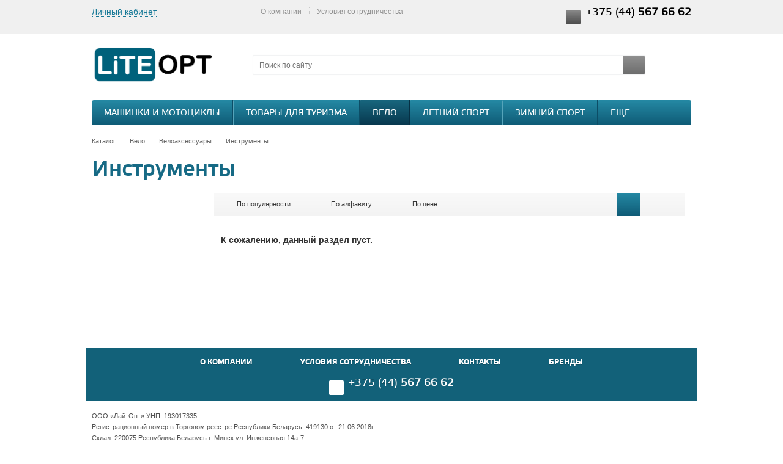

--- FILE ---
content_type: text/html; charset=UTF-8
request_url: https://liteopt.by/catalog/velo/veloaksessuary/instrumenty/
body_size: 46046
content:
 
<!DOCTYPE html>
<html lang="ru">
    <head>
                <title>Купить Инструменты оптом в Беларуси </title>
        <meta name="viewport" content="width=device-width, initial-scale=1.0" />
        <meta name="HandheldFriendly" content="true" />
        <meta name="yes" content="yes" />
        <meta name="apple-mobile-web-app-status-bar-style" content="black" />
        <meta name="SKYPE_TOOLBAR" content="SKYPE_TOOLBAR_PARSER_COMPATIBLE" />
        <meta http-equiv="Content-Type" content="text/html; charset=UTF-8" />
<meta name="keywords" content="Инструменты" />
<meta name="description" content="Инструменты купить оптом. Удобная система скидок на Инструменты. Официальная гарантия на весь ассортимент. Удобная отгрузка." />
<script type="text/javascript" data-skip-moving="true">(function(w, d, n) {var cl = "bx-core";var ht = d.documentElement;var htc = ht ? ht.className : undefined;if (htc === undefined || htc.indexOf(cl) !== -1){return;}var ua = n.userAgent;if (/(iPad;)|(iPhone;)/i.test(ua)){cl += " bx-ios";}else if (/Android/i.test(ua)){cl += " bx-android";}cl += (/(ipad|iphone|android|mobile|touch)/i.test(ua) ? " bx-touch" : " bx-no-touch");cl += w.devicePixelRatio && w.devicePixelRatio >= 2? " bx-retina": " bx-no-retina";var ieVersion = -1;if (/AppleWebKit/.test(ua)){cl += " bx-chrome";}else if ((ieVersion = getIeVersion()) > 0){cl += " bx-ie bx-ie" + ieVersion;if (ieVersion > 7 && ieVersion < 10 && !isDoctype()){cl += " bx-quirks";}}else if (/Opera/.test(ua)){cl += " bx-opera";}else if (/Gecko/.test(ua)){cl += " bx-firefox";}if (/Macintosh/i.test(ua)){cl += " bx-mac";}ht.className = htc ? htc + " " + cl : cl;function isDoctype(){if (d.compatMode){return d.compatMode == "CSS1Compat";}return d.documentElement && d.documentElement.clientHeight;}function getIeVersion(){if (/Opera/i.test(ua) || /Webkit/i.test(ua) || /Firefox/i.test(ua) || /Chrome/i.test(ua)){return -1;}var rv = -1;if (!!(w.MSStream) && !(w.ActiveXObject) && ("ActiveXObject" in w)){rv = 11;}else if (!!d.documentMode && d.documentMode >= 10){rv = 10;}else if (!!d.documentMode && d.documentMode >= 9){rv = 9;}else if (d.attachEvent && !/Opera/.test(ua)){rv = 8;}if (rv == -1 || rv == 8){var re;if (n.appName == "Microsoft Internet Explorer"){re = new RegExp("MSIE ([0-9]+[\.0-9]*)");if (re.exec(ua) != null){rv = parseFloat(RegExp.$1);}}else if (n.appName == "Netscape"){rv = 11;re = new RegExp("Trident/.*rv:([0-9]+[\.0-9]*)");if (re.exec(ua) != null){rv = parseFloat(RegExp.$1);}}}return rv;}})(window, document, navigator);</script>


<link href="/bitrix/js/ui/fonts/opensans/ui.font.opensans.min.css?16437940002409" type="text/css"  rel="stylesheet" />
<link href="/bitrix/js/main/popup/dist/main.popup.bundle.min.css?164379434023804" type="text/css"  rel="stylesheet" />
<link href="/bitrix/cache/css/s2/aspro_kpop/template_e3d27702b8bafd309875c5ff7c7abefb/template_e3d27702b8bafd309875c5ff7c7abefb_v1.css?1705398445433338" type="text/css"  data-template-style="true" rel="stylesheet" />







<link rel="shortcut icon" href="/bitrix/templates/aspro_kpop/themes/azure_grey/images/favicon.ico" type="image/x-icon" />
<link rel="apple-touch-icon" sizes="57x57" href="/bitrix/templates/aspro_kpop/themes/azure_grey/images/favicon_57.png" />
<link rel="apple-touch-icon" sizes="72x72" href="/bitrix/templates/aspro_kpop/themes/azure_grey/images/favicon_72.png" />
<meta property="ya:interaction" content="XML_FORM" />
<meta property="ya:interaction:url" content="https://liteopt.by/catalog/velo/veloaksessuary/instrumenty/?mode=xml" />
<meta property="og:type" content="website">
<meta property="twitter:card" content="summary">
<meta property="og:site_name" content="liteopt.by">
<meta property="og:url" content="https://liteopt.by/catalog/velo/veloaksessuary/instrumenty/">
<meta property="og:title" content="Купить Инструменты оптом в Беларуси">
<meta property="og:description" content="Инструменты купить оптом. Удобная система скидок на Инструменты. Официальная гарантия на весь ассортимент. Удобная отгрузка.">



                        <!--[if gte IE 9]><style type="text/css">.basket_button, .button30, .icon {filter: none;}</style><![endif]-->
        <meta name="yandex-verification" content="0b07b91b4f2021d6" />

    </head>

	<body id="main">

<!-- Google Tag Manager -->
<noscript><iframe src="//www.googletagmanager.com/ns.html?id=GTM-W3H72W"
height="0" width="0" style="display:none;visibility:hidden"></iframe></noscript>
<!-- End Google Tag Manager -->

				<!--noindex-->
			<div id="preload_wrapp" style="display:none;"> 
								<img src="/bitrix/templates/aspro_kpop/images/button_icons.png" alt="button" /><img src="/bitrix/templates/aspro_kpop/images/slider_pagination.png" alt="button" /><img src="/bitrix/templates/aspro_kpop/images/arrows_big.png" alt="button" /><img src="/bitrix/templates/aspro_kpop/images/like_icons.png" alt="button" /><img src="/bitrix/templates/aspro_kpop/images/arrows_small.png" alt="button" /><img src="/bitrix/templates/aspro_kpop/images/sort_icons.png" alt="button" />			</div>		<!--/noindex-->
		<!--'start_frame_cache_dMehxT'--><!--'end_frame_cache_dMehxT'-->						<!--'start_frame_cache_options-block'-->				<!--'end_frame_cache_options-block'-->		
				<div class="wrapper  basket_fly head_type_2 banner_narrow">
			<div id="panel"></div>	
			<div class="top-h-row">
				<div class="wrapper_inner">
					<div class="h-user-block" id="personal_block">
						<form id="auth_params" action="/ajax/show_personal_block.php">
	<input type="hidden" name="REGISTER_URL" value="/auth/" />
	<input type="hidden" name="FORGOT_PASSWORD_URL" value="/auth/forgot-password" />
	<input type="hidden" name="PROFILE_URL" value="/personal/" />
	<input type="hidden" name="SHOW_ERRORS" value="Y" />
</form>
<!--'start_frame_cache_iIjGFB'-->	<div class="module-enter no-have-user">
		<!--noindex--><a class="avtorization-call enter pseudo"  rel="nofollow"><span>Личный кабинет</span></a><!--/noindex-->
		
	</div>
<!--'end_frame_cache_iIjGFB'-->					</div>
					<div class="search">
						<form action="/catalog/" class="search1">
	<input id="title-search-input-1" class="search_field1" type="text" name="q" placeholder="Поиск по сайту" autocomplete="off" />
	<button id="search-submit-button" type="submit" class="submit"><i></i></button>
			<div id="title-search-1"></div>
		
		
</form>

					</div>
					<div class="content_menu">
							<ul class="menu">
									<li>
					<a href="/company/" >О компании</a>
											<div class="child submenu">
							<b class="space"></b>							<div class="child_wrapp">
																											<a  href="/company/">О компании</a>
																																				<a  href="/company/usloviya-sotrudnichestva.php">Условия сотрудничества</a>
																																				<a  href="/company/usloviya-oplaty.php">Условия оплаты</a>
																																				<a  href="/company/usloviya-dostavki.php">Условия доставки</a>
																																				<a  href="/company/reklamatsii-po-braku-i-peresortu.php">Рекламации</a>
																																				<a  href="/company/politika-konfidentsialnosti.php">Конфиденциальность данных</a>
																																				<a  href="/company/marketingovye-materialy.php">Маркетинговые материалы</a>
																																				<a  href="/contacts/">Контакты</a>
																								</div>
						</div>
									</li>
						<li class="separator"></li>									<li>
					<a href="/company/usloviya-sotrudnichestva.php" >Условия сотрудничества</a>
									</li>
									</ul>
	
					</div>
					<div class="phone">
						<span class="phone_wrapper">
							<span class="icon"><i></i></span>
							<span class="phone_text">
								<span class="phone2">+375 (44) <strong>567 66 62</strong></span>							</span>
						</span>
					</div>
				</div>
			</div>
			
			<header id="header">
				<div class="wrapper_inner">	
				<table class="middle-h-row"><tr>
						<td class="logo_wrapp">
							<div class="logo">
							<a href="/">
								<img src="/upload/liteopt/liteopt_logo.png" title="logo.png" border="0" alt="liteopt.png" width="200" height="67"  />								</a>
							</div>
						</td>
						<td  class="center_block">
							<div class="main-nav">
									<ul class="menu adaptive">
		<li class="menu_opener"><a>Меню</a><i class="icon"></i></li>
	</ul>
	<ul class="menu full">
					<li class=" current catalog">
				<a href="/catalog/">
					Каталог					<i></i>					<b class="space"></b>				</a>
													<div class="child cat_menu">
	<div class="child_wrapp">
										<ul >
				<li class="menu_title"><a href="/catalog/otdykh_i_turizm/">Товары для туризма</a></li>
													<li  class="menu_item"><a href="/catalog/otdykh_i_turizm/palatki_i_aksessuary/">Палатки и комплектующие</a></li>
														<li  class="menu_item"><a href="/catalog/otdykh_i_turizm/turizm/">Туристическое снаряжение</a></li>
														<li  class="menu_item"><a href="/catalog/otdykh_i_turizm/kempingovaya_mebel/">Кемпинговая мебель</a></li>
														<li  class="menu_item"><a href="/catalog/otdykh_i_turizm/ryukzaki/">Рюкзаки, сумки и баулы</a></li>
														<li  class="menu_item"><a href="/catalog/otdykh_i_turizm/sumki_koshelki_germoupakovka/">Сумки, кошельки</a></li>
														<li  class="d menu_item" style="display: none;"><a href="/catalog/otdykh_i_turizm/gazovoe_oborudovanie/">Газовое оборудование</a></li>
														<li  class="d menu_item" style="display: none;"><a href="/catalog/otdykh_i_turizm/alpinizm/">Альпинистское снаряжение</a></li>
														<li  class="d menu_item" style="display: none;"><a href="/catalog/otdykh_i_turizm/snaryazhenie_dlya_splava/">Снаряжение для сплава</a></li>
													<!--noindex-->
											<li class="see_more">
							<a rel="nofollow" href="#" onclick="if( $(this).hasClass('open') ){ $(this).text('Показать все').removeClass('open').parent().parent().find('li.d').hide(); }else{ $(this).text('Свернуть').addClass('open').parent().parent().find('li.d').show(); } return false;">Показать еще</a>
						</li>
									<!--/noindex-->
			</ul>
											<ul >
				<li class="menu_title"><a href="/catalog/velo/">Вело</a></li>
													<li  class="menu_item"><a href="/catalog/velo/velosipedy/">Велосипеды</a></li>
														<li  class="menu_item"><a href="/catalog/velo/velozapchasti/">Велозапчасти</a></li>
														<li  class="menu_item"><a href="/catalog/velo/velorezina/">Велорезина</a></li>
														<li  class="menu_item"><a href="/catalog/velo/shlema_velo/">Велошлема</a></li>
														<li  class="menu_item"><a href="/catalog/velo/veloodezhda/">Велоэкипировка</a></li>
														<li  class="d menu_item" style="display: none;"><a href="/catalog/velo/veloaksessuary/">Велоаксессуары</a></li>
														<li  class="d menu_item" style="display: none;"><a href="/catalog/velo/detskie_sidenya_velokresla/">Детские сиденья (велокресла)</a></li>
													<!--noindex-->
											<li class="see_more">
							<a rel="nofollow" href="#" onclick="if( $(this).hasClass('open') ){ $(this).text('Показать еще').removeClass('open').parent().parent().find('li.d').hide(); }else{ $(this).text('Свернуть').addClass('open').parent().parent().find('li.d').show(); } return false;">Показать еще</a>
						</li>
									<!--/noindex-->
			</ul>
											<ul class="last">
				<li class="menu_title"><a href="/catalog/sport/">Летний спорт</a></li>
													<li  class="menu_item"><a href="/catalog/sport/samokaty/">Самокаты и комплектующие</a></li>
														<li  class="menu_item"><a href="/catalog/sport/nastolnyy_tennis/">Настольный теннис</a></li>
														<li  class="menu_item"><a href="/catalog/sport/mir_rolikov/">Ролики и защита</a></li>
														<li  class="menu_item"><a href="/catalog/sport/skeytbordy/">Скейтбординг</a></li>
														<li  class="menu_item"><a href="/catalog/sport/igry_s_myachyem/">Игры с мячом</a></li>
														<li  class="d menu_item" style="display: none;"><a href="/catalog/sport/golf/">Гольф</a></li>
														<li  class="d menu_item" style="display: none;"><a href="/catalog/sport/dzhampery/">Джамперы</a></li>
														<li  class="d menu_item" style="display: none;"><a href="/catalog/sport/edinoborstva/">Инвентарь для единоборств и одежда</a></li>
														<li  class="d menu_item" style="display: none;"><a href="/catalog/sport/kobudo/">Кобудо</a></li>
														<li  class="d menu_item" style="display: none;"><a href="/catalog/sport/palki_dlya_skandinavskoy_khodby/">Палки для скандинавской ходьбы</a></li>
														<li  class="d menu_item" style="display: none;"><a href="/catalog/sport/sportivnye_nagrady/">Спортивные награды</a></li>
														<li  class="d menu_item" style="display: none;"><a href="/catalog/sport/giroskutery/">Гироскутеры</a></li>
														<li  class="d menu_item" style="display: none;"><a href="/catalog/sport/badminton/">Бадминтон</a></li>
														<li  class="d menu_item" style="display: none;"><a href="/catalog/sport/darts/">Дартс</a></li>
														<li  class="d menu_item" style="display: none;"><a href="/catalog/sport/bity_beysbolnye/">Бейсбол</a></li>
														<li  class="d menu_item" style="display: none;"><a href="/catalog/sport/nastolnye_igry/">Игры и развлечения</a></li>
														<li  class="d menu_item" style="display: none;"><a href="/catalog/sport/florbol/">Флорбол</a></li>
														<li  class="d menu_item" style="display: none;"><a href="/catalog/sport/bilyard/">Бильярд</a></li>
														<li  class="d menu_item" style="display: none;"><a href="/catalog/sport/tennis/">Большой Теннис</a></li>
														<li  class="d menu_item" style="display: none;"><a href="/catalog/sport/reytuzy/">Рейтузы</a></li>
													<!--noindex-->
											<li class="see_more">
							<a rel="nofollow" href="#" onclick="if( $(this).hasClass('open') ){ $(this).text('Показать еще').removeClass('open').parent().parent().find('li.d').hide(); }else{ $(this).text('Свернуть').addClass('open').parent().parent().find('li.d').show(); } return false;">Показать еще</a>
						</li>
									<!--/noindex-->
			</ul>
			<hr />								<ul >
				<li class="menu_title"><a href="/catalog/sport_na_ldu/">Зимний спорт</a></li>
													<li  class="menu_item"><a href="/catalog/sport_na_ldu/konki/">Коньки</a></li>
														<li  class="menu_item"><a href="/catalog/sport_na_ldu/lyzhnyy_sport/">Лыжный спорт</a></li>
														<li  class="menu_item"><a href="/catalog/sport_na_ldu/sanki_i_snegokaty/">Санки, тюбинги и снегокаты</a></li>
														<li  class="menu_item"><a href="/catalog/sport_na_ldu/khokkey/">Хоккей</a></li>
														<li  class="menu_item"><a href="/catalog/sport_na_ldu/short_trek/">Шорт-трек</a></li>
													<!--noindex-->
									<!--/noindex-->
			</ul>
											<ul >
				<li class="menu_title"><a href="/catalog/odezhda/">Одежда, обувь и аксессуары</a></li>
													<li  class="menu_item"><a href="/catalog/odezhda/detskaya_odezhda/">Детская одежда</a></li>
														<li  class="menu_item"><a href="/catalog/odezhda/zhenskaya_odezhda/">Женская одежда</a></li>
														<li  class="menu_item"><a href="/catalog/odezhda/muzhskaya_odezhda/">Мужская одежда</a></li>
														<li  class="menu_item"><a href="/catalog/odezhda/noski/">Носки</a></li>
														<li  class="menu_item"><a href="/catalog/odezhda/obuva/">Обувь</a></li>
														<li  class="d menu_item" style="display: none;"><a href="/catalog/odezhda/ochki_solntsezashchitnye/">Очки солнцезащитные</a></li>
														<li  class="d menu_item" style="display: none;"><a href="/catalog/odezhda/turisticheskie_plashchi_i_nakidki/">Плащи-дождевики и накидки</a></li>
														<li  class="d menu_item" style="display: none;"><a href="/catalog/odezhda/aksessuary_dlya_odezhdy/">Поясные ремни</a></li>
														<li  class="d menu_item" style="display: none;"><a href="/catalog/odezhda/termobelye/">Термобельё</a></li>
														<li  class="d menu_item" style="display: none;"><a href="/catalog/odezhda/shapki/">Головные уборы</a></li>
														<li  class="d menu_item" style="display: none;"><a href="/catalog/odezhda/bandany_/">Банданы, баффы, шарфы</a></li>
														<li  class="d menu_item" style="display: none;"><a href="/catalog/odezhda/zimnie_perchatki/">Зимние перчатки и варежки</a></li>
														<li  class="d menu_item" style="display: none;"><a href="/catalog/odezhda/gamashi/">Гамаши</a></li>
													<!--noindex-->
											<li class="see_more">
							<a rel="nofollow" href="#" onclick="if( $(this).hasClass('open') ){ $(this).text('Показать еще').removeClass('open').parent().parent().find('li.d').hide(); }else{ $(this).text('Свернуть').addClass('open').parent().parent().find('li.d').show(); } return false;">Показать еще</a>
						</li>
									<!--/noindex-->
			</ul>
											<ul class="last">
				<li class="menu_title"><a href="/catalog/fitnes_i_gimnastika/">Спортивные товары</a></li>
													<li  class="menu_item"><a href="/catalog/fitnes_i_gimnastika/yoga/">Товары для йоги</a></li>
														<li  class="menu_item"><a href="/catalog/fitnes_i_gimnastika/fitnes/">Товары для фитнеса</a></li>
														<li  class="menu_item"><a href="/catalog/fitnes_i_gimnastika/plavanie/">Плавание</a></li>
														<li  class="menu_item"><a href="/catalog/fitnes_i_gimnastika/akvaaerobika/">Аквааэробика</a></li>
														<li  class="menu_item"><a href="/catalog/fitnes_i_gimnastika/baletki/">Балетки</a></li>
														<li  class="d menu_item" style="display: none;"><a href="/catalog/fitnes_i_gimnastika/tovary_dlya_tyuzheloy_atletiki/">Товары для тяжелой атлетики</a></li>
														<li  class="d menu_item" style="display: none;"><a href="/catalog/fitnes_i_gimnastika/khudozhestvennaya_gimnastika/">Товары для художественной гимнастики</a></li>
														<li  class="d menu_item" style="display: none;"><a href="/catalog/fitnes_i_gimnastika/trenazhery/">Тренажеры</a></li>
														<li  class="d menu_item" style="display: none;"><a href="/catalog/fitnes_i_gimnastika/sportzal/">Спортзал</a></li>
													<!--noindex-->
											<li class="see_more">
							<a rel="nofollow" href="#" onclick="if( $(this).hasClass('open') ){ $(this).text('Показать еще').removeClass('open').parent().parent().find('li.d').hide(); }else{ $(this).text('Свернуть').addClass('open').parent().parent().find('li.d').show(); } return false;">Показать еще</a>
						</li>
									<!--/noindex-->
			</ul>
			<hr />								<ul >
				<li class="menu_title"><a href="/catalog/detskiy_mir/">Товары для детей</a></li>
													<li  class="menu_item"><a href="/catalog/detskiy_mir/detskaya_komnata/">Детская комната</a></li>
														<li  class="menu_item"><a href="/catalog/detskiy_mir/detskiy_transport/">Детский транспорт</a></li>
														<li  class="menu_item"><a href="/catalog/detskiy_mir/kolyaski_i_avtokresla/">Коляски и автокресла</a></li>
														<li  class="menu_item"><a href="/catalog/detskiy_mir/kormlenie_rebenka/">Кормление ребенка</a></li>
														<li  class="menu_item"><a href="/catalog/detskiy_mir/sportivnye_kompleksy/">Спортивные комплексы</a></li>
														<li  class="d menu_item" style="display: none;"><a href="/catalog/detskiy_mir/ukhod_i_gigiena/">Уход и гигиена</a></li>
														<li  class="d menu_item" style="display: none;"><a href="/catalog/detskiy_mir/naduvnye_izdeliya/">Надувные изделия</a></li>
														<li  class="d menu_item" style="display: none;"><a href="/catalog/detskiy_mir/detskie_igrushki/">Игрушки и игры для детей</a></li>
													<!--noindex-->
											<li class="see_more">
							<a rel="nofollow" href="#" onclick="if( $(this).hasClass('open') ){ $(this).text('Показать еще').removeClass('open').parent().parent().find('li.d').hide(); }else{ $(this).text('Свернуть').addClass('open').parent().parent().find('li.d').show(); } return false;">Показать еще</a>
						</li>
									<!--/noindex-->
			</ul>
											<ul >
				<li class="menu_title"><a href="/catalog/instrument/">Инструмент</a></li>
													<li  class="menu_item"><a href="/catalog/instrument/elektroinstrument/">Электроинструмент</a></li>
														<li  class="menu_item"><a href="/catalog/instrument/ruchnoy-instrument/">Ручной инструмент</a></li>
														<li  class="menu_item"><a href="/catalog/instrument/izmeritelnyy-instrument/">Измерительный инструмент</a></li>
														<li  class="menu_item"><a href="/catalog/instrument/pnevmaticheskoe-i-gidravlicheskoe-oborudovanie/">Пневматическое и гидравлическое оборудование</a></li>
														<li  class="menu_item"><a href="/catalog/instrument/santekhnika/">Сантехника</a></li>
														<li  class="d menu_item" style="display: none;"><a href="/catalog/instrument/stroitelnoe-oborudovanie/">Строительное оборудование</a></li>
														<li  class="d menu_item" style="display: none;"><a href="/catalog/instrument/krepezh/">Крепеж</a></li>
														<li  class="d menu_item" style="display: none;"><a href="/catalog/instrument/svarochnoe-oborudovanie-i-materialy/">Сварочное оборудование и материалы</a></li>
														<li  class="d menu_item" style="display: none;"><a href="/catalog/instrument/sredstva-individualnoy-zashchity-i-spetsodezhda/">Средства индивидуальной защиты и спецодежда</a></li>
														<li  class="d menu_item" style="display: none;"><a href="/catalog/instrument/ochistiteli-vysokogo-davleniya/">Очистители высокого давления</a></li>
														<li  class="d menu_item" style="display: none;"><a href="/catalog/instrument/zaryadnye-i-pusko-zaryadnye-ustroystva/">Зарядные и пуско-зарядные устройства</a></li>
														<li  class="d menu_item" style="display: none;"><a href="/catalog/instrument/elektrotekhnicheskie-izdeliya/">Электротехнические изделия</a></li>
													<!--noindex-->
											<li class="see_more">
							<a rel="nofollow" href="#" onclick="if( $(this).hasClass('open') ){ $(this).text('Показать еще').removeClass('open').parent().parent().find('li.d').hide(); }else{ $(this).text('Свернуть').addClass('open').parent().parent().find('li.d').show(); } return false;">Показать еще</a>
						</li>
									<!--/noindex-->
			</ul>
											<ul class="last">
				<li class="menu_title"><a href="/catalog/ofis/">Все для офиса и бизнеса</a></li>
													<li  class="menu_item"><a href="/catalog/ofis/kantstovary/">Канцтовары</a></li>
														<li  class="menu_item"><a href="/catalog/ofis/ofisnaya_mebel_/">Офисная мебель </a></li>
														<li  class="menu_item"><a href="/catalog/ofis/ofisnaya_tekhnika/">Офисная техника</a></li>
														<li  class="menu_item"><a href="/catalog/ofis/ofisnaya_pechat/">Офисная печать</a></li>
													<!--noindex-->
									<!--/noindex-->
			</ul>
			<hr />								<ul >
				<li class="menu_title"><a href="/catalog/dom_i_dacha/">Товары для дома и дачи</a></li>
													<li  class="menu_item"><a href="/catalog/dom_i_dacha/basseyn/">Бассейны для дачи</a></li>
														<li  class="menu_item"><a href="/catalog/dom_i_dacha/kukhnya/">Посуда, кухонная утварь</a></li>
														<li  class="menu_item"><a href="/catalog/dom_i_dacha/gamaki/">Гамаки</a></li>
														<li  class="menu_item"><a href="/catalog/dom_i_dacha/bani_i_sauny/">Аксессуары для бани и сауны</a></li>
														<li  class="menu_item"><a href="/catalog/dom_i_dacha/biotualety/">Биотуалеты</a></li>
														<li  class="d menu_item" style="display: none;"><a href="/catalog/dom_i_dacha/gladilnye_doski_i_sushilki/">Гладильные доски и сушилки</a></li>
														<li  class="d menu_item" style="display: none;"><a href="/catalog/dom_i_dacha/dlya_domashnikh_zhivotnykh/">Зоотовары</a></li>
														<li  class="d menu_item" style="display: none;"><a href="/catalog/dom_i_dacha/lestnitsy_i_stremyanki/">Лестницы и стремянки</a></li>
														<li  class="d menu_item" style="display: none;"><a href="/catalog/dom_i_dacha/mebel_interer/">Мебель, интерьер</a></li>
														<li  class="d menu_item" style="display: none;"><a href="/catalog/dom_i_dacha/sad/">Сад и огород</a></li>
														<li  class="d menu_item" style="display: none;"><a href="/catalog/dom_i_dacha/svechi_podsvechniki/">Свечи, подсвечники</a></li>
														<li  class="d menu_item" style="display: none;"><a href="/catalog/dom_i_dacha/spalnya/">Спальня</a></li>
														<li  class="d menu_item" style="display: none;"><a href="/catalog/dom_i_dacha/uyut_v_dome/">Уют в доме</a></li>
														<li  class="d menu_item" style="display: none;"><a href="/catalog/dom_i_dacha/khozyaystvennye_tovary/">Хозяйственные товары</a></li>
														<li  class="d menu_item" style="display: none;"><a href="/catalog/dom_i_dacha/grili_i_barbekyu/">Барбекю, грили, мангалы</a></li>
														<li  class="d menu_item" style="display: none;"><a href="/catalog/dom_i_dacha/elki/">Новогодние ели и сосны</a></li>
													<!--noindex-->
											<li class="see_more">
							<a rel="nofollow" href="#" onclick="if( $(this).hasClass('open') ){ $(this).text('Показать еще').removeClass('open').parent().parent().find('li.d').hide(); }else{ $(this).text('Свернуть').addClass('open').parent().parent().find('li.d').show(); } return false;">Показать еще</a>
						</li>
									<!--/noindex-->
			</ul>
											<ul >
				<li class="menu_title"><a href="/catalog/krasota_i_zdorove/">Красота и здоровье</a></li>
													<li  class="menu_item"><a href="/catalog/krasota_i_zdorove/drugie_tovary_dlya_krasoty_i_zdorovya/">Другие товары для красоты и здоровья</a></li>
														<li  class="menu_item"><a href="/catalog/krasota_i_zdorove/magnitoterapiya/">Магнитотерапия</a></li>
														<li  class="menu_item"><a href="/catalog/krasota_i_zdorove/suveniry_i_brelki/">Сувениры и брелки</a></li>
														<li  class="menu_item"><a href="/catalog/krasota_i_zdorove/korrektsiya_figury/">Товары для коррекции фигуры</a></li>
														<li  class="menu_item"><a href="/catalog/krasota_i_zdorove/tovary_dlya_manikyura_i_pedikyura/">Товары для маникюра и педикюра</a></li>
														<li  class="d menu_item" style="display: none;"><a href="/catalog/krasota_i_zdorove/ukhod_za_volosami/">Уход за волосами</a></li>
														<li  class="d menu_item" style="display: none;"><a href="/catalog/krasota_i_zdorove/ukhod_za_litsom/">Уход за лицом</a></li>
													<!--noindex-->
											<li class="see_more">
							<a rel="nofollow" href="#" onclick="if( $(this).hasClass('open') ){ $(this).text('Показать еще').removeClass('open').parent().parent().find('li.d').hide(); }else{ $(this).text('Свернуть').addClass('open').parent().parent().find('li.d').show(); } return false;">Показать еще</a>
						</li>
									<!--/noindex-->
			</ul>
											<ul class="last">
				<li class="menu_title"><a href="/catalog/avto/">Автотовары</a></li>
												<!--noindex-->
									<!--/noindex-->
			</ul>
			<hr />								<ul >
				<li class="menu_title"><a href="/catalog/rybalka/">Рыбалка</a></li>
													<li  class="menu_item"><a href="/catalog/rybalka/udochki_i_spinningi/">Удочки и спиннинги</a></li>
														<li  class="menu_item"><a href="/catalog/rybalka/zimnyaya_rybalka/">Зимняя рыбалка</a></li>
														<li  class="menu_item"><a href="/catalog/rybalka/katushki/">Катушки</a></li>
														<li  class="menu_item"><a href="/catalog/rybalka/aksessuary_dlya_rybalki/">Аксессуары для рыбалки</a></li>
														<li  class="menu_item"><a href="/catalog/rybalka/primanki/">Приманки</a></li>
														<li  class="d menu_item" style="display: none;"><a href="/catalog/rybalka/prikormki/">Прикормки</a></li>
														<li  class="d menu_item" style="display: none;"><a href="/catalog/rybalka/rybolovnye_kryuchki/">Рыболовные крючки</a></li>
													<!--noindex-->
											<li class="see_more">
							<a rel="nofollow" href="#" onclick="if( $(this).hasClass('open') ){ $(this).text('Показать еще').removeClass('open').parent().parent().find('li.d').hide(); }else{ $(this).text('Свернуть').addClass('open').parent().parent().find('li.d').show(); } return false;">Показать еще</a>
						</li>
									<!--/noindex-->
			</ul>
											<ul >
				<li class="menu_title"><a href="/catalog/bytovaya__tekhnika/">Бытовая техника</a></li>
													<li  class="menu_item"><a href="/catalog/bytovaya__tekhnika/klimaticheskaya_tekhnika/">Климатическая техника</a></li>
														<li  class="menu_item"><a href="/catalog/bytovaya__tekhnika/krupnaya_bytovaya_tekhnika/">Крупная бытовая техника</a></li>
														<li  class="menu_item"><a href="/catalog/bytovaya__tekhnika/melkaya_tekhnika_dlya_doma/">Мелкая техника для дома</a></li>
														<li  class="menu_item"><a href="/catalog/bytovaya__tekhnika/melkaya_tekhnika_dlya_kukhni/">Мелкая техника для кухни</a></li>
														<li  class="menu_item"><a href="/catalog/bytovaya__tekhnika/tekhnika_dlya_krasoty/">Техника для красоты</a></li>
													<!--noindex-->
									<!--/noindex-->
			</ul>
						</div>
</div>
							</li>
					<li class="">
				<a href="/sale/">
					Акции														</a>
											</li>
					<li class="">
				<a href="/services/">
					Услуги														</a>
											</li>
					<li class="">
				<a href="/company/">
					О компании										<b class="space"></b>				</a>
									<div class="child submenu">
						<div class="child_wrapp">
															<a class="" href="/company/">О компании</a>
															<a class="" href="/company/usloviya-sotrudnichestva.php">Условия сотрудничества</a>
															<a class="" href="/company/usloviya-oplaty.php">Условия оплаты</a>
															<a class="" href="/company/usloviya-dostavki.php">Условия доставки</a>
															<a class="" href="/company/reklamatsii-po-braku-i-peresortu.php">Рекламации</a>
															<a class="" href="/company/politika-konfidentsialnosti.php">Конфиденциальность данных</a>
															<a class="" href="/company/marketingovye-materialy.php">Маркетинговые материалы</a>
															<a class="" href="/contacts/">Контакты</a>
													</div>
					</div>
											</li>
					<li class="">
				<a href="/contacts/">
					Контакты														</a>
											</li>
				<li class="stretch"></li>
		<li class="search_row">
			<form action="/catalog/" class="search1">
	<input id="title-search-input-3" class="search_field1" type="text" name="q" placeholder="Поиск по сайту" autocomplete="off" />
	<button id="search-submit-button" type="submit" class="submit"><i></i></button>
			<div id="title-search-3"></div>
		
		
</form>

		</li>
	</ul>
								</div>
							<div class="search">
								<form action="/catalog/" class="search1">
	<input id="title-search-input-2" class="search_field1" type="text" name="q" placeholder="Поиск по сайту" autocomplete="off" />
	<button id="search-submit-button" type="submit" class="submit"><i></i></button>
			<div id="title-search-2"></div>
		
		
</form>

							</div>
						</td>
						<td class="basket_wrapp" data-authorized-only>
							<div class="header-cart-block" id="basket_line">
								<!--'start_frame_cache_small-basket-block'-->																																	

<div class="basket_normal">
	<!--noindex-->
		<div class="cart empty_cart">
			<span class="icon"><i></i></span>
			<span class="icon small"><a href="/basket/"><i></i></a></span>
			<div class="cart_wrapp">
				<a class="cart-call small"  href="/basket/" rel="nofollow">
					<span class="pseudo">Товаров: <span class="total_count">0</span></span>
				</a>
				<a href="/basket/" rel="nofollow">
					<span class="pseudo">Товаров: <span class="total_count">0</span></span>
				</a><br />
				<span class="summ">на <span class="total_summ">0 бел. руб.</span></span>
			</div>
			<div class="cart_wrapp with_delay" style="display: none;">
				<a class="cart-call small" href="/basket/" rel="nofollow">
					<span class="pseudo">Корзина: +<span class="total_count">0</span></span>
				</a>
				<a href="/basket/" class="cart-call-empty" rel="nofollow">
					<span class="pseudo">Корзина: +<span class="total_count">0</span></span>
				</a><br />
				<a class="delay_link" href="/basket/?section=delay"><span class="icon"></span>Отложено <span class="delay_count">0</span></a>
			</div>
		</div>
		<input type="hidden" name="path_to_basket" value="/basket/" />
	<!--/noindex-->
	<div class="card_popup_frame popup">
		<div class="popup-intro"><div class="pop-up-title">В корзину добавлено</div></div>
		<div class="popup-intro grey"><div class="pop-up-title">Ваша корзина пуста</div></div>
		<a class="close jqmClose"><i></i></a>
		<div class="basket_popup_wrapp">
			<table class="cart_shell">
				<tbody>
									</tbody>
			</table>
			<div class="basket_empty clearfix">
				<table>
					<tr>
						<td class="image"><div></div></td>
						<td class="description"><div class="basket_empty_subtitle">К сожалению, ваша корзина пуста.</div><div class="basket_empty_description">Исправить это недоразумение очень просто:<br />выберите в каталоге интересующий товар и нажмите кнопку &laquo;В корзину&raquo;.</div></td>
					</tr>
				</table>	
			</div>
			<div class="total_wrapp clearfix">
								<div class="total">Итого:<span class="price">0 бел. руб.</span></div>
				<hr />		
				<input type="hidden" name="total_price" value="0" />
				<input type="hidden" name="total_count" value="0" />
				<input type="hidden" name="delay_count" value="0" />						
				<div class="but_row">
					<a class="button30 close_btn"><span>Продолжить покупки</span></a>
					<a href="/basket/" class="to_basket"><span class="icon"><i></i></span><span class="text">Перейти в корзину</span></a>
									</div>
			</div>
		</div>	
	</div>
	<div class="basket_hidden">
		<table><tbody>
					</tbody></table>
	</div>
	</div>
								<!--'end_frame_cache_small-basket-block'-->							</div>	
						</td>		
					</tr>
				</table>
					<div class="catalog_menu">
						
	<ul class="menu bottom">
					
			<li class="menu_item_l1  first">
									<a class="" href="/catalog/detskiy_mir/detskie_igrushki/igrushechnyy_transport/mashinki_i_mototsikly/">Машинки и мотоциклы</a>
											</li>
					
			<li class="menu_item_l1 ">
									<a class="" href="/catalog/otdykh_i_turizm/">Товары для туризма</a>
													<div class="child submenu">
						<b class="space"></b>
												<div class="child_wrapp normal">
							<div class="my-sect-wrapper"><!--MY-->
							<div class="wrap_item">
														
																																																																																																																																																																																																																																																																														

																						
																																																							
																																																							
																																																							
																																																							
																																																							
																																																							
																																																							
																																																														
															
								
										
									<div class="depth3">
																					<a class="title" href="/catalog/otdykh_i_turizm/palatki_i_aksessuary/">Палатки и комплектующие</a>
																				<div class="wrap_item">
																																																										<a data-i=0 class="" href="/catalog/otdykh_i_turizm/palatki_i_aksessuary/palatky/">
														Палатки													</a>
																																																																								<a data-i=1 class="" href="/catalog/otdykh_i_turizm/palatki_i_aksessuary/zimnie_palatki/">
														Зимние палатки													</a>
																																																																								<a data-i=2 class="" href="/catalog/otdykh_i_turizm/palatki_i_aksessuary/aksessuary_dlya_palatok/">
														Комплектующие для палаток													</a>
																																																																								<a data-i=3 class="" href="/catalog/otdykh_i_turizm/palatki_i_aksessuary/aksessuary_dlya_palatak/">
														Аксессуары для зимних палаток													</a>
																																					</div><div class="wrap_item">
																																																						</div>
									</div>
									</div><div class="wrap_item">
																															
								
																													</div><!--MY-->
																											
										<div class="wrap_item"><!--MY-->
										
									<div class="depth3">
																					<a class="title" href="/catalog/otdykh_i_turizm/turizm/">Туристическое снаряжение</a>
																				<div class="wrap_item">
																																																										<a data-i=0 class="" href="/catalog/otdykh_i_turizm/turizm/shatry_i_tenty/">
														Шатры и тенты													</a>
																																																																								<a data-i=1 class="" href="/catalog/otdykh_i_turizm/turizm/spalniki/">
														Спальные мешки (спальники)													</a>
																																																																								<a data-i=2 class="" href="/catalog/otdykh_i_turizm/turizm/kovriki/">
														Туристический коврик													</a>
																																																																								<a data-i=3 class="" href="/catalog/otdykh_i_turizm/turizm/samonaduvayushchiesya_kovriki/">
														Самонадувающиеся коврики													</a>
																																					</div><div class="wrap_item">
																																																												<a data-i=4 class="" href="/catalog/otdykh_i_turizm/turizm/naduvnaya_mebel/">
														Надувные матрасы и кровати													</a>
																																																																								<a data-i=5 class="" href="/catalog/otdykh_i_turizm/turizm/naduvnye_podushki/">
														Надувные подушки													</a>
																																																																								<a data-i=6 class="" href="/catalog/otdykh_i_turizm/turizm/nasosy_dlya_matrasov/">
														Насосы для матрасов													</a>
																																																																								<a data-i=7 class="" href="/catalog/otdykh_i_turizm/turizm/trekkingovye_palki/">
														Треккинговые палки													</a>
																																					</div><div class="wrap_item">
																																																												<a data-i=8 class="" href="/catalog/otdykh_i_turizm/turizm/spasatelnye_zhilety/">
														Страховочные жилеты													</a>
																																																																								<a data-i=9 class="" href="/catalog/otdykh_i_turizm/turizm/germoupakovka/">
														Гермоупаковка													</a>
																																																																								<a data-i=10 class="" href="/catalog/otdykh_i_turizm/turizm/posuda_turisticheskaya/">
														Туристическая посуда													</a>
																																																																								<a data-i=11 class="" href="/catalog/otdykh_i_turizm/turizm/fonari_i_lampy/">
														Кемпинговые фонари													</a>
																																					</div><div class="wrap_item">
																																																												<a data-i=12 class="" href="/catalog/otdykh_i_turizm/turizm/turisticheskaya_odezhda/">
														Туристическая одежда													</a>
																																																																								<a data-i=13 class="" href="/catalog/otdykh_i_turizm/turizm/kompasy/">
														Компасы													</a>
																																																																								<a data-i=14 class="" href="/catalog/otdykh_i_turizm/turizm/topory_i_pily/">
														Топоры, пилы, лопаты и ножи													</a>
																																																																								<a data-i=15 class="" href="/catalog/otdykh_i_turizm/turizm/turisticheskie_aksesuary/">
														Туристические аксессуары													</a>
																																					</div><div class="wrap_item">
																																																						</div>
									</div>
									</div><div class="wrap_item">
																															
								
																													</div><!--MY-->
																											
										<div class="wrap_item"><!--MY-->
										
									<div class="depth3">
																					<a class="title" href="/catalog/otdykh_i_turizm/kempingovaya_mebel/">Кемпинговая мебель</a>
																				<div class="wrap_item">
																																																										<a data-i=0 class="" href="/catalog/otdykh_i_turizm/kempingovaya_mebel/nabory_skladnoy_mebeli/">
														Наборы складной мебели													</a>
																																																																								<a data-i=1 class="" href="/catalog/otdykh_i_turizm/kempingovaya_mebel/stoly/">
														Столы для пикника													</a>
																																																																								<a data-i=2 class="" href="/catalog/otdykh_i_turizm/kempingovaya_mebel/stulya/">
														Стулья и кресла для пикника													</a>
																																																																								<a data-i=3 class="" href="/catalog/otdykh_i_turizm/kempingovaya_mebel/shezlongi_i_krovati/">
														Раскладушки, лежаки, шезлонги													</a>
																																					</div><div class="wrap_item">
																																																						</div>
									</div>
									</div><div class="wrap_item">
																															
								
																													</div><!--MY-->
																															</div><div class="my-sect-wrapper"><!--MY-->
																	
										<div class="wrap_item"><!--MY-->
										
									<div class="depth3">
																					<a class="title" href="/catalog/otdykh_i_turizm/ryukzaki/">Рюкзаки, сумки и баулы</a>
																				<div class="wrap_item">
																																																										<a data-i=0 class="" href="/catalog/otdykh_i_turizm/ryukzaki/turisticheskie/">
														Туристические рюкзаки													</a>
																																																																								<a data-i=1 class="" href="/catalog/otdykh_i_turizm/ryukzaki/velo_ryukzaki/">
														Велосипедные рюкзаки													</a>
																																																																								<a data-i=2 class="" href="/catalog/otdykh_i_turizm/ryukzaki/universalnye/">
														Спортивные рюкзаки													</a>
																																																																								<a data-i=3 class="" href="/catalog/otdykh_i_turizm/ryukzaki/gorodskie/">
														Городские рюкзаки													</a>
																																					</div><div class="wrap_item">
																																																												<a data-i=4 class="" href="/catalog/otdykh_i_turizm/ryukzaki/detskie_shkolnye_ryukzaki/">
														Школьные рюкзаки													</a>
																																																																								<a data-i=5 class="" href="/catalog/otdykh_i_turizm/ryukzaki/perenoski_dlya_detey/">
														Переноски для детей													</a>
																																																																								<a data-i=6 class="" href="/catalog/otdykh_i_turizm/ryukzaki/nakidki_vkladki_dlya_ryukzakov/">
														Накидки, вкладки для рюкзаков													</a>
																																																																								<a data-i=7 class="" href="/catalog/otdykh_i_turizm/ryukzaki/aksessuary_dlya_ryukzakov/">
														Питьевые системы и аксессуары													</a>
																																					</div><div class="wrap_item">
																																																						</div>
									</div>
									</div><div class="wrap_item">
																															
								
																													</div><!--MY-->
																											
										<div class="wrap_item"><!--MY-->
										
									<div class="depth3">
																					<a class="title" href="/catalog/otdykh_i_turizm/sumki_koshelki_germoupakovka/">Сумки, кошельки</a>
																				<div class="wrap_item">
																																																										<a data-i=0 class="" href="/catalog/otdykh_i_turizm/sumki_koshelki_germoupakovka/sumki/">
														Городские сумки													</a>
																																																																								<a data-i=1 class="" href="/catalog/otdykh_i_turizm/sumki_koshelki_germoupakovka/dorozhnye_sumki/">
														Дорожные и спортивные сумки													</a>
																																																																								<a data-i=2 class="" href="/catalog/otdykh_i_turizm/sumki_koshelki_germoupakovka/poyasnye_sumki_i_koshelki/">
														Поясные сумки													</a>
																																																																								<a data-i=3 class="" href="/catalog/otdykh_i_turizm/sumki_koshelki_germoupakovka/koshelki/">
														Кошельки													</a>
																																					</div><div class="wrap_item">
																																																												<a data-i=4 class="" href="/catalog/otdykh_i_turizm/sumki_koshelki_germoupakovka/kosmetichki_nesessery/">
														Косметички, несессеры													</a>
																																																																								<a data-i=5 class="" href="/catalog/otdykh_i_turizm/sumki_koshelki_germoupakovka/ofisnye_portfeli/">
														Офисные портфели													</a>
																																																																								<a data-i=6 class="" href="/catalog/otdykh_i_turizm/sumki_koshelki_germoupakovka/chemodany/">
														Чемоданы													</a>
																																																																								<a data-i=7 class="" href="/catalog/otdykh_i_turizm/sumki_koshelki_germoupakovka/termosumki/">
														Термосумки													</a>
																																					</div><div class="wrap_item">
																																																						</div>
									</div>
									</div><div class="wrap_item">
																															
								
																													</div><!--MY-->
																											
										<div class="wrap_item"><!--MY-->
										
									<div class="depth3">
																					<a class="title" href="/catalog/otdykh_i_turizm/gazovoe_oborudovanie/">Газовое оборудование</a>
																				<div class="wrap_item">
																																																										<a data-i=0 class="" href="/catalog/otdykh_i_turizm/gazovoe_oborudovanie/garelki_i_plity/">
														Туристические горелки и плиты													</a>
																																																																								<a data-i=1 class="" href="/catalog/otdykh_i_turizm/gazovoe_oborudovanie/ballony/">
														Баллоны													</a>
																																																																								<a data-i=2 class="" href="/catalog/otdykh_i_turizm/gazovoe_oborudovanie/rezaki/">
														Резаки													</a>
																																																																								<a data-i=3 class="" href="/catalog/otdykh_i_turizm/gazovoe_oborudovanie/gazovye_lampy/">
														Газовые лампы													</a>
																																					</div><div class="wrap_item">
																																																												<a data-i=4 class="" href="/catalog/otdykh_i_turizm/gazovoe_oborudovanie/aksessuary_dlya_gazovogo_oborudovaniya/">
														Аксессуары для газового оборудования													</a>
																																																																								<a data-i=5 class="" href="/catalog/otdykh_i_turizm/gazovoe_oborudovanie/komplektuyushchie_dlya_gazovogo_oborudovaniya/">
														Комплектующие для газового оборудования													</a>
																																																																		</div>
									</div>
									</div><div class="wrap_item">
																															
								
																													</div><!--MY-->
																															</div><div class="my-sect-wrapper"><!--MY-->
																	
										<div class="wrap_item"><!--MY-->
										
									<div class="depth3">
																					<a class="title" href="/catalog/otdykh_i_turizm/alpinizm/">Альпинистское снаряжение</a>
																				<div class="wrap_item">
																																																										<a data-i=0 class="" href="/catalog/otdykh_i_turizm/alpinizm/verevki/">
														Веревки													</a>
																																																																								<a data-i=1 class="" href="/catalog/otdykh_i_turizm/alpinizm/karabiny/">
														Карабины													</a>
																																																																								<a data-i=2 class="" href="/catalog/otdykh_i_turizm/alpinizm/kaski/">
														Каски													</a>
																																																																								<a data-i=3 class="" href="/catalog/otdykh_i_turizm/alpinizm/strakhovochnye_sistemy/">
														Страховочные системы, привязи													</a>
																																					</div><div class="wrap_item">
																																																												<a data-i=4 class="" href="/catalog/otdykh_i_turizm/alpinizm/petli_ottyazhki_strakhovka/">
														Петли, оттяжки, блокировка, страховка													</a>
																																																																								<a data-i=5 class="" href="/catalog/otdykh_i_turizm/alpinizm/alpinistskie_koshki/">
														Альпинистские кошки													</a>
																																																																								<a data-i=6 class="" href="/catalog/otdykh_i_turizm/alpinizm/ledoruby_ledobury/">
														Ледорубы													</a>
																																																																								<a data-i=7 class="" href="/catalog/otdykh_i_turizm/alpinizm/obuv_dlya_alpinizma/">
														Обувь для альпинизма													</a>
																																					</div><div class="wrap_item">
																																																												<a data-i=8 class="" href="/catalog/otdykh_i_turizm/alpinizm/snaryazhenie_dlya_spasenie_i_evakuatsii/">
														Снаряжение для спасения и эвакуации													</a>
																																																																								<a data-i=9 class="" href="/catalog/otdykh_i_turizm/alpinizm/spuskovye_ustroystva/">
														Спусковые устройства													</a>
																																																																								<a data-i=10 class="" href="/catalog/otdykh_i_turizm/alpinizm/stropy/">
														Стропы													</a>
																																																																								<a data-i=11 class="" href="/catalog/otdykh_i_turizm/alpinizm/usy_samostrakhovki/">
														Усы самостраховки													</a>
																																					</div><div class="wrap_item">
																																																												<a data-i=12 class="" href="/catalog/otdykh_i_turizm/alpinizm/frendy/">
														Френды													</a>
																																																																								<a data-i=13 class="" href="/catalog/otdykh_i_turizm/alpinizm/shlyambury/">
														Шлямбуры													</a>
																																																																								<a data-i=14 class="" href="/catalog/otdykh_i_turizm/alpinizm/blok_roliki/">
														Альпинистские блок-ролики													</a>
																																																																								<a data-i=15 class="" href="/catalog/otdykh_i_turizm/alpinizm/vertlyugi/">
														Вертлюги													</a>
																																					</div><div class="wrap_item">
																																																												<a data-i=16 class="" href="/catalog/otdykh_i_turizm/alpinizm/zazhimy/">
														Зажимы													</a>
																																																																								<a data-i=17 class="" href="/catalog/otdykh_i_turizm/alpinizm/sideniya_dlya_alpinizma/">
														Сиденья для промышленного альпинизма													</a>
																																																																								<a data-i=18 class="" href="/catalog/otdykh_i_turizm/alpinizm/perchatki_dlya_alpinizma/">
														Перчатки для альпинизма													</a>
																																																																								<a data-i=19 class="" href="/catalog/otdykh_i_turizm/alpinizm/magneziya_i_aksessuary/">
														Магнезия													</a>
																																					</div><div class="wrap_item">
																																																												<a data-i=20 class="" href="/catalog/otdykh_i_turizm/alpinizm/aksessuary_dlya_alpinizma/">
														Аксессуары для альпинизма													</a>
																																																																		</div>
									</div>
									</div><div class="wrap_item">
																															
								
																													</div><!--MY-->
																											
										<div class="wrap_item"><!--MY-->
										
									<div class="depth3">
																					<a class="title" href="/catalog/otdykh_i_turizm/snaryazhenie_dlya_splava/">Снаряжение для сплава</a>
																				<div class="wrap_item">
																																																										<a data-i=0 class="" href="/catalog/otdykh_i_turizm/snaryazhenie_dlya_splava/baydarki/">
														Лодки для сплава и рыбалки													</a>
																																																																								<a data-i=1 class="" href="/catalog/otdykh_i_turizm/snaryazhenie_dlya_splava/vesla/">
														Весла													</a>
																																																																								<a data-i=2 class="" href="/catalog/otdykh_i_turizm/snaryazhenie_dlya_splava/sidenya_dlya_baydarok/">
														Сиденья для байдарок													</a>
																																																																								<a data-i=3 class="" href="/catalog/otdykh_i_turizm/snaryazhenie_dlya_splava/upakovki_dlya_baydarok/">
														Упаковки для байдарок													</a>
																																					</div><div class="wrap_item">
																																																												<a data-i=4 class="" href="/catalog/otdykh_i_turizm/snaryazhenie_dlya_splava/obolochki_dlya_baydarok/">
														Оболочки для байдарок													</a>
																																																																								<a data-i=5 class="" href="/catalog/otdykh_i_turizm/snaryazhenie_dlya_splava/motory_dlya_lodok/">
														Моторы для лодок													</a>
																																																																		</div>
									</div>
									</div><div class="wrap_item">
																																					</div><!--is that wrap-ting? final closing tag -->
							</div><!-- AND THIS IS MY-SECT-WRAPPER final closing tag -->
						</div>
					</div>
							</li>
					
			<li class="menu_item_l1  current">
									<a class=" current" href="/catalog/velo/">Вело</a>
													<div class="child submenu">
						<b class="space"></b>
												<div class="child_wrapp normal">
							<div class="my-sect-wrapper"><!--MY-->
							<div class="wrap_item">
														
																																																																																																																																																																																																																												

																						
																																																							
																																																							
																																																							
																																			
																																																							
																																																							
																																										
															
								
										
									<div class="depth3">
																					<a class="title" href="/catalog/velo/velosipedy/">Велосипеды</a>
																				<div class="wrap_item">
																																																										<a data-i=0 class="" href="/catalog/velo/velosipedy/bmx/">
														BMX													</a>
																																																																								<a data-i=1 class="" href="/catalog/velo/velosipedy/downhill/">
														Downhill													</a>
																																																																								<a data-i=2 class="" href="/catalog/velo/velosipedy/fat_bike/">
														Fat bike													</a>
																																																																								<a data-i=3 class="" href="/catalog/velo/velosipedy/street_dirt/">
														Street / Dirt													</a>
																																					</div><div class="wrap_item">
																																																												<a data-i=4 class="" href="/catalog/velo/velosipedy/begovely/">
														Беговелы													</a>
																																																																								<a data-i=5 class="" href="/catalog/velo/velosipedy/gibridy/">
														Гибриды													</a>
																																																																								<a data-i=6 class="" href="/catalog/velo/velosipedy/gornye/">
														Горные													</a>
																																																																								<a data-i=7 class="" href="/catalog/velo/velosipedy/dvukhpodvesy/">
														Двухподвесы													</a>
																																					</div><div class="wrap_item">
																																																												<a data-i=8 class="" href="/catalog/velo/velosipedy/velosipedy_detskie/">
														Детские													</a>
																																																																								<a data-i=9 class="" href="/catalog/velo/velosipedy/dorozhnye/">
														Дорожные													</a>
																																																																								<a data-i=10 class="" href="/catalog/velo/velosipedy/shosseynye/">
														Шоссейные													</a>
																																																																		</div>
									</div>
									</div><div class="wrap_item">
																															
								
																													</div><!--MY-->
																											
										<div class="wrap_item"><!--MY-->
										
									<div class="depth3">
																					<a class="title" href="/catalog/velo/velozapchasti/">Велозапчасти</a>
																				<div class="wrap_item">
																																																										<a data-i=0 class="" href="/catalog/velo/velozapchasti/velosipednaya_transmissiya/">
														Велосипедная трансмиссия													</a>
																																																																								<a data-i=1 class="" href="/catalog/velo/velozapchasti/velosipednye_kolesa/">
														Велосипедные колеса													</a>
																																																																								<a data-i=2 class="" href="/catalog/velo/velozapchasti/elementy_podveski_velosipeda/">
														Элементы подвески велосипеда													</a>
																																																																								<a data-i=3 class="" href="/catalog/velo/velozapchasti/elementy_tormoznoy_sistemy_velosipeda/">
														Элементы тормозной системы велосипеда													</a>
																																					</div><div class="wrap_item">
																																																												<a data-i=4 class="" href="/catalog/velo/velozapchasti/elementy_ramy_velosipeda/">
														Элементы рамы велосипеда													</a>
																																																																		</div>
									</div>
									</div><div class="wrap_item">
																															
								
																													</div><!--MY-->
																											
										<div class="wrap_item"><!--MY-->
										
									<div class="depth3">
																					<a class="title" href="/catalog/velo/velorezina/">Велорезина</a>
																				<div class="wrap_item">
																																																										<a data-i=0 class="" href="/catalog/velo/velorezina/velopokryshki_i_kamery/">
														Велопокрышки													</a>
																																																																								<a data-i=1 class="" href="/catalog/velo/velorezina/velokamery/">
														Велокамеры													</a>
																																																																		</div>
									</div>
									</div><div class="wrap_item">
																															
																										<a data-i=1  class=" " href="/catalog/velo/shlema_velo/">Велошлема</a>
																															
								
																													</div><!--MY-->
																											
										<div class="wrap_item"><!--MY-->
										
									<div class="depth3">
																					<a class="title" href="/catalog/velo/veloodezhda/">Велоэкипировка</a>
																				<div class="wrap_item">
																																																										<a data-i=0 class="" href="/catalog/velo/veloodezhda/velokurtki/">
														Велокуртки													</a>
																																																																								<a data-i=1 class="" href="/catalog/velo/veloodezhda/velonoski/">
														Велоноски													</a>
																																																																								<a data-i=2 class="" href="/catalog/velo/veloodezhda/veloochki/">
														Велоочки													</a>
																																																																								<a data-i=3 class="" href="/catalog/velo/veloodezhda/veloperchatki/">
														Велоперчатки													</a>
																																					</div><div class="wrap_item">
																																																												<a data-i=4 class="" href="/catalog/velo/veloodezhda/velotriko/">
														Велотрико													</a>
																																																																								<a data-i=5 class="" href="/catalog/velo/veloodezhda/velotufli/">
														Велотуфли													</a>
																																																																								<a data-i=6 class="" href="/catalog/velo/veloodezhda/veloshorty/">
														Велошорты													</a>
																																																																								<a data-i=7 class="" href="/catalog/velo/veloodezhda/linzy/">
														Линзы для спортивных очков													</a>
																																					</div><div class="wrap_item">
																																																						</div>
									</div>
									</div><div class="wrap_item">
																															
								
																													</div><!--MY-->
																															</div><div class="my-sect-wrapper"><!--MY-->
																	
										<div class="wrap_item"><!--MY-->
										
									<div class="depth3">
																					<a class="title current" href="/catalog/velo/veloaksessuary/">Велоаксессуары</a>
																				<div class="wrap_item">
																																																										<a data-i=0 class="" href="/catalog/velo/veloaksessuary/velofonar/">
														Велофонари													</a>
																																																																								<a data-i=1 class="" href="/catalog/velo/veloaksessuary/velokompyuter/">
														Велокомпьютеры													</a>
																																																																								<a data-i=2 class="" href="/catalog/velo/veloaksessuary/velobutylki/">
														Велобутылки													</a>
																																																																								<a data-i=3 class="" href="/catalog/velo/veloaksessuary/velokosmetika/">
														Велокосметика													</a>
																																					</div><div class="wrap_item">
																																																												<a data-i=4 class="" href="/catalog/velo/veloaksessuary/velokrylya/">
														Велокрылья													</a>
																																																																								<a data-i=5 class="" href="/catalog/velo/veloaksessuary/stoyki_dlya_velosipedov/">
														Держатели велосипеда													</a>
																																																																								<a data-i=6 class="" href="/catalog/velo/veloaksessuary/derzhateli_sveta/">
														Держатели света													</a>
																																																																								<span data-i=7 class="current" >
														Инструменты													</span>
																																					</div><div class="wrap_item">
																																																												<a data-i=8 class="" href="/catalog/velo/veloaksessuary/nasosy_dlya_velosipedov/">
														Насосы для велосипедов													</a>
																																																																								<a data-i=9 class="" href="/catalog/velo/veloaksessuary/obmotki_rulya/">
														Обмотки руля													</a>
																																																																								<a data-i=10 class="" href="/catalog/velo/veloaksessuary/pegi/">
														Пеги													</a>
																																																																								<a data-i=11 class="" href="/catalog/velo/veloaksessuary/ukhod_za_velosipedami/">
														Уход за велосипедами													</a>
																																					</div><div class="wrap_item">
																																																												<a data-i=12 class="" href="/catalog/velo/veloaksessuary/flyagoderzhateli/">
														Флягодержатели													</a>
																																																																								<a data-i=13 class="" href="/catalog/velo/veloaksessuary/velozerkala/">
														Велозеркала													</a>
																																																																								<a data-i=14 class="" href="/catalog/velo/veloaksessuary/velozamki/">
														Велозамки													</a>
																																																																								<a data-i=15 class="" href="/catalog/velo/veloaksessuary/podnozhki/">
														Подножки													</a>
																																					</div><div class="wrap_item">
																																																												<a data-i=16 class="" href="/catalog/velo/veloaksessuary/velokarziny/">
														Велокорзины и багажники													</a>
																																																																								<a data-i=17 class="" href="/catalog/velo/veloaksessuary/velosumki/">
														Велосумки													</a>
																																																																								<a data-i=18 class="" href="/catalog/velo/veloaksessuary/veloderzhateli/">
														Другие велоаксессуары													</a>
																																																																								<a data-i=19 class="" href="/catalog/velo/veloaksessuary/svetootrazhateli_katafoty/">
														Светоотражатели (катафоты)													</a>
																																					</div><div class="wrap_item">
																																																												<a data-i=20 class="" href="/catalog/velo/veloaksessuary/velozvonki/">
														Велозвонки													</a>
																																																																		</div>
									</div>
									</div><div class="wrap_item">
																															
																										<a data-i=1  class=" " href="/catalog/velo/detskie_sidenya_velokresla/">Детские сиденья (велокресла)</a>
																																					</div><!--is that wrap-ting? final closing tag -->
							</div><!-- AND THIS IS MY-SECT-WRAPPER final closing tag -->
						</div>
					</div>
							</li>
					
			<li class="menu_item_l1 ">
									<a class="" href="/catalog/sport/">Летний спорт</a>
													<div class="child submenu">
						<b class="space"></b>
												<div class="child_wrapp normal">
							<div class="my-sect-wrapper"><!--MY-->
							<div class="wrap_item">
														
																																																																																																																																																																																																																																																																																																																																																																																																																																																																																																																																																																																													

																						
																																																							
																																																							
																																																							
																																																							
																																																							
																																			
																																			
																																																							
																																			
																																			
																																			
																																			
																																																							
																																																							
																																																							
																																																							
																																																							
																																			
																																			
																																										
															
								
										
									<div class="depth3">
																					<a class="title" href="/catalog/sport/samokaty/">Самокаты и комплектующие</a>
																				<div class="wrap_item">
																																																										<a data-i=0 class="" href="/catalog/sport/samokaty/samokaty_/">
														Самокаты для взрослых													</a>
																																																																								<a data-i=1 class="" href="/catalog/sport/samokaty/detskie_samokaty/">
														Самокаты для детей													</a>
																																																																								<a data-i=2 class="" href="/catalog/sport/samokaty/tryukovye_samokaty/">
														Трюковые самокаты													</a>
																																																																								<a data-i=3 class="" href="/catalog/sport/samokaty/elektrosamokaty/">
														Электросамокаты													</a>
																																					</div><div class="wrap_item">
																																																												<a data-i=4 class="" href="/catalog/sport/samokaty/zapchasti_dlya_samokatov/">
														Комплектующие для самокатов													</a>
																																																																		</div>
									</div>
									</div><div class="wrap_item">
																															
								
																													</div><!--MY-->
																											
										<div class="wrap_item"><!--MY-->
										
									<div class="depth3">
																					<a class="title" href="/catalog/sport/nastolnyy_tennis/">Настольный теннис</a>
																				<div class="wrap_item">
																																																										<a data-i=0 class="" href="/catalog/sport/nastolnyy_tennis/raketki_dlya_nastolnogo_tennisa/">
														Ракетки для настольного тенниса													</a>
																																																																								<a data-i=1 class="" href="/catalog/sport/nastolnyy_tennis/myachi_dlya_nastolnogo_tennisa/">
														Мячи для настольного тенниса													</a>
																																																																								<a data-i=2 class="" href="/catalog/sport/nastolnyy_tennis/aksessuary_dlya_nastolnogo_tennisa/">
														Аксессуары для настольного тенниса													</a>
																																																																								<a data-i=3 class="" href="/catalog/sport/nastolnyy_tennis/zapchasti_dlya_nastolnogo_tennisa/">
														Запчасти для настольного тенниса													</a>
																																					</div><div class="wrap_item">
																																																												<a data-i=4 class="" href="/catalog/sport/nastolnyy_tennis/tennisnye_stoly/">
														Теннисные столы													</a>
																																																																		</div>
									</div>
									</div><div class="wrap_item">
																															
								
																													</div><!--MY-->
																											
										<div class="wrap_item"><!--MY-->
										
									<div class="depth3">
																					<a class="title" href="/catalog/sport/mir_rolikov/">Ролики и защита</a>
																				<div class="wrap_item">
																																																										<a data-i=0 class="" href="/catalog/sport/mir_rolikov/rolikovye_konki/">
														Роликовые коньки													</a>
																																																																								<a data-i=1 class="" href="/catalog/sport/mir_rolikov/zashchita_dlya_rolikovykh_konkov/">
														Защита для роликовых коньков													</a>
																																																																								<a data-i=2 class="" href="/catalog/sport/mir_rolikov/shlema_roliki/">
														Шлема для роликовых коньков													</a>
																																																																								<a data-i=3 class="" href="/catalog/sport/mir_rolikov/zap_chasti_dlya_rolikov/">
														Запчасти для роликовых коньков													</a>
																																					</div><div class="wrap_item">
																																																												<a data-i=4 class="" href="/catalog/sport/mir_rolikov/aksessuary/">
														Аксессуары для роликовых коньков													</a>
																																																																		</div>
									</div>
									</div><div class="wrap_item">
																															
								
																													</div><!--MY-->
																											
										<div class="wrap_item"><!--MY-->
										
									<div class="depth3">
																					<a class="title" href="/catalog/sport/skeytbordy/">Скейтбординг</a>
																				<div class="wrap_item">
																																																										<a data-i=0 class="" href="/catalog/sport/skeytbordy/razdel_skeytbordy/">
														Скейтборды (скейты)													</a>
																																																																								<a data-i=1 class="" href="/catalog/sport/skeytbordy/doski_dlya_skeytborda/">
														Доски для скейтборда (деки)													</a>
																																																																								<a data-i=2 class="" href="/catalog/sport/skeytbordy/zap_chasti_dlya_skeytborda/">
														Запчасти для скейтборда													</a>
																																																																								<a data-i=3 class="" href="/catalog/sport/skeytbordy/plastikbordy/">
														Penny Boards (пенни борды)													</a>
																																					</div><div class="wrap_item">
																																																												<a data-i=4 class="" href="/catalog/sport/skeytbordy/zapchasti_dlya_penny_boards_penni_bord_/">
														Запчасти для penny boards (пенни борд)													</a>
																																																																								<a data-i=5 class="" href="/catalog/sport/skeytbordy/longbordy/">
														Лонгборды													</a>
																																																																								<a data-i=6 class="" href="/catalog/sport/skeytbordy/zapchasti_longbordov/">
														Запчасти для лонгбордов													</a>
																																																																								<a data-i=7 class="" href="/catalog/sport/skeytbordy/kruizery/">
														Круизеры													</a>
																																					</div><div class="wrap_item">
																																																												<a data-i=8 class="" href="/catalog/sport/skeytbordy/veyvbordy/">
														Вейвборды (роллерсерфы)													</a>
																																																																								<a data-i=9 class="" href="/catalog/sport/skeytbordy/svingbordy/">
														Свингборды													</a>
																																																																								<a data-i=10 class="" href="/catalog/sport/skeytbordy/chekhly_dlya_skeytbordov/">
														Чехлы для скейтбордов													</a>
																																																																		</div>
									</div>
									</div><div class="wrap_item">
																															
								
																													</div><!--MY-->
																															</div><div class="my-sect-wrapper"><!--MY-->
																	
										<div class="wrap_item"><!--MY-->
										
									<div class="depth3">
																					<a class="title" href="/catalog/sport/igry_s_myachyem/">Игры с мячом</a>
																				<div class="wrap_item">
																																																										<a data-i=0 class="" href="/catalog/sport/igry_s_myachyem/myachi_futbolnye_/">
														Мячи футбольные													</a>
																																																																								<a data-i=1 class="" href="/catalog/sport/igry_s_myachyem/myachi_futzalnye/">
														Мячи футзальные													</a>
																																																																								<a data-i=2 class="" href="/catalog/sport/igry_s_myachyem/myachi_gandbolnye/">
														Мячи гандбольные													</a>
																																																																								<a data-i=3 class="" href="/catalog/sport/igry_s_myachyem/voleybolnye_myachi/">
														Мячи волейбольные													</a>
																																					</div><div class="wrap_item">
																																																												<a data-i=4 class="" href="/catalog/sport/igry_s_myachyem/basketbolnye_myachi/">
														Мячи баскетбольные													</a>
																																																																								<a data-i=5 class="" href="/catalog/sport/igry_s_myachyem/forma_dlya_igrokov/">
														Форма для игроков													</a>
																																																																								<a data-i=6 class="" href="/catalog/sport/igry_s_myachyem/stoyki_basketbolnye/">
														Баскетбольные стойки													</a>
																																																																								<a data-i=7 class="" href="/catalog/sport/igry_s_myachyem/zashchita_dlya_futbolistov/">
														Защита для футболистов													</a>
																																					</div><div class="wrap_item">
																																																												<a data-i=8 class="" href="/catalog/sport/igry_s_myachyem/myachi_dlya_vodnogo_polo/">
														Мячи для водного поло													</a>
																																																																								<a data-i=9 class="" href="/catalog/sport/igry_s_myachyem/butsy/">
														Бутсы													</a>
																																																																								<a data-i=10 class="" href="/catalog/sport/igry_s_myachyem/basketbolnye_myachi_i_setki/">
														Баскетбольные кольца и сетки													</a>
																																																																								<a data-i=11 class="" href="/catalog/sport/igry_s_myachyem/aksessuary_dlya_myachey/">
														Аксессуары для игры с мячом													</a>
																																					</div><div class="wrap_item">
																																																												<a data-i=12 class="" href="/catalog/sport/igry_s_myachyem/perchatki_vratarskie/">
														Перчатки вратарские													</a>
																																																																								<a data-i=13 class="" href="/catalog/sport/igry_s_myachyem/nakolenniki_voleybolnye/">
														Наколенники волейбольные													</a>
																																																																								<a data-i=14 class="" href="/catalog/sport/igry_s_myachyem/nasosy/">
														Насосы для мячей													</a>
																																																																								<a data-i=15 class="" href="/catalog/sport/igry_s_myachyem/setki/">
														Сетки													</a>
																																					</div><div class="wrap_item">
																																																						</div>
									</div>
									</div><div class="wrap_item">
																															
																										<a data-i=1  class="  last_el" href="/catalog/sport/golf/">Гольф</a>
																															
																										<a data-i=2  class=" " href="/catalog/sport/dzhampery/">Джамперы</a>
																															
								
																													</div><!--MY-->
																											
										<div class="wrap_item"><!--MY-->
										
									<div class="depth3">
																					<a class="title" href="/catalog/sport/edinoborstva/">Инвентарь для единоборств и одежда</a>
																				<div class="wrap_item">
																																																										<a data-i=0 class="" href="/catalog/sport/edinoborstva/perchatki/">
														Перчатки для единоборств													</a>
																																																																								<a data-i=1 class="" href="/catalog/sport/edinoborstva/inventar/">
														Лапы, макивары, груши для единоборств													</a>
																																																																								<a data-i=2 class="" href="/catalog/sport/edinoborstva/shlema/">
														Шлема для единоборств													</a>
																																																																								<a data-i=3 class="" href="/catalog/sport/edinoborstva/zashchita/">
														Защита для единоборств													</a>
																																					</div><div class="wrap_item">
																																																												<a data-i=4 class="" href="/catalog/sport/edinoborstva/bokserskie_binty/">
														Боксерские бинты													</a>
																																																																								<a data-i=5 class="" href="/catalog/sport/edinoborstva/ekipirovka/">
														Кимоно для единоборств													</a>
																																																																								<a data-i=6 class="" href="/catalog/sport/edinoborstva/obuv/">
														Обувь для единоборств													</a>
																																																																								<a data-i=7 class="" href="/catalog/sport/edinoborstva/rashgardy/">
														Рашгарды													</a>
																																					</div><div class="wrap_item">
																																																												<a data-i=8 class="" href="/catalog/sport/edinoborstva/shorty_triko/">
														Шорты для единоборств													</a>
																																																																								<a data-i=9 class="" href="/catalog/sport/edinoborstva/kapy_dlya_edinoborstv/">
														Капы для единоборств													</a>
																																																																		</div>
									</div>
									</div><div class="wrap_item">
																															
																										<a data-i=1  class="  last_el" href="/catalog/sport/kobudo/">Кобудо</a>
																															
																										<a data-i=2  class=" " href="/catalog/sport/palki_dlya_skandinavskoy_khodby/">Палки для скандинавской ходьбы</a>
																															
																										<a data-i=3  class=" " href="/catalog/sport/sportivnye_nagrady/">Спортивные награды</a>
																									</div><div class="wrap_item">
																							
																										<a data-i=4  class="  last_el" href="/catalog/sport/giroskutery/">Гироскутеры</a>
																															
								
																													</div><!--MY-->
																															</div><div class="my-sect-wrapper"><!--MY-->
																	
										<div class="wrap_item"><!--MY-->
										
									<div class="depth3">
																					<a class="title" href="/catalog/sport/badminton/">Бадминтон</a>
																				<div class="wrap_item">
																																																										<a data-i=0 class="" href="/catalog/sport/badminton/raketki_dlya_badmintona/">
														Ракетки для бадминтона													</a>
																																																																								<a data-i=1 class="" href="/catalog/sport/badminton/volanchiki_dlya_badmintona/">
														Воланчики для бадминтона													</a>
																																																																								<a data-i=2 class="" href="/catalog/sport/badminton/aksessuary_dlya_badmintona/">
														Сетки для бадминтона													</a>
																																																																		</div>
									</div>
									</div><div class="wrap_item">
																															
								
																													</div><!--MY-->
																											
										<div class="wrap_item"><!--MY-->
										
									<div class="depth3">
																					<a class="title" href="/catalog/sport/darts/">Дартс</a>
																				<div class="wrap_item">
																																																										<a data-i=0 class="" href="/catalog/sport/darts/doski_i_nabory_dlya_dartsa/">
														Доски и наборы для дартса													</a>
																																																																								<a data-i=1 class="" href="/catalog/sport/darts/drotiki_i_aksessuary/">
														Дротики и аксессуары													</a>
																																																																		</div>
									</div>
									</div><div class="wrap_item">
																															
								
																													</div><!--MY-->
																											
										<div class="wrap_item"><!--MY-->
										
									<div class="depth3">
																					<a class="title" href="/catalog/sport/bity_beysbolnye/">Бейсбол</a>
																				<div class="wrap_item">
																																																										<a data-i=0 class="" href="/catalog/sport/bity_beysbolnye/bity/">
														Биты													</a>
																																																																								<a data-i=1 class="" href="/catalog/sport/bity_beysbolnye/myachi_25/">
														Мячи бейсбольные													</a>
																																																																								<a data-i=2 class="" href="/catalog/sport/bity_beysbolnye/perchatki_lovushki/">
														Перчатки для бейсбола (ловушки)													</a>
																																																																		</div>
									</div>
									</div><div class="wrap_item">
																															
								
																													</div><!--MY-->
																											
										<div class="wrap_item"><!--MY-->
										
									<div class="depth3">
																					<a class="title" href="/catalog/sport/nastolnye_igry/">Игры и развлечения</a>
																				<div class="wrap_item">
																																																										<a data-i=0 class="" href="/catalog/sport/nastolnye_igry/antistress/">
														Антистресс													</a>
																																																																								<a data-i=1 class="" href="/catalog/sport/nastolnye_igry/domino_loto/">
														Домино, лото													</a>
																																																																								<a data-i=2 class="" href="/catalog/sport/nastolnye_igry/kartochnye_igry/">
														Карточные игры													</a>
																																																																								<a data-i=3 class="" href="/catalog/sport/nastolnye_igry/shashki_shakhmaty_nardy/">
														Шашки, шахматы, нарды													</a>
																																					</div><div class="wrap_item">
																																																						</div>
									</div>
									</div><div class="wrap_item">
																															
								
																													</div><!--MY-->
																											
										<div class="wrap_item"><!--MY-->
										
									<div class="depth3">
																					<a class="title" href="/catalog/sport/florbol/">Флорбол</a>
																				<div class="wrap_item">
																																																										<a data-i=0 class="" href="/catalog/sport/florbol/klyushki_dlya_florbola/">
														Клюшки для флорбола													</a>
																																																																								<a data-i=1 class="" href="/catalog/sport/florbol/maski_dlya_florbola/">
														Маски для флорбола													</a>
																																																																								<a data-i=2 class="" href="/catalog/sport/florbol/myachi_dlya_florbola/">
														Мячи для флорбола													</a>
																																																																								<a data-i=3 class="" href="/catalog/sport/florbol/kryuki_perya_dlya_florbola/">
														Крюки (перья) для флорбола													</a>
																																					</div><div class="wrap_item">
																																																						</div>
									</div>
									</div><div class="wrap_item">
																															
																										<a data-i=1  class="  last_el" href="/catalog/sport/bilyard/">Бильярд</a>
																															
																										<a data-i=2  class=" " href="/catalog/sport/tennis/">Большой Теннис</a>
																															
																										<a data-i=3  class=" " href="/catalog/sport/reytuzy/">Рейтузы</a>
																									</div><div class="wrap_item">
																													</div><!--is that wrap-ting? final closing tag -->
							</div><!-- AND THIS IS MY-SECT-WRAPPER final closing tag -->
						</div>
					</div>
							</li>
					
			<li class="menu_item_l1 ">
									<a class="" href="/catalog/sport_na_ldu/">Зимний спорт</a>
													<div class="child submenu">
						<b class="space"></b>
												<div class="child_wrapp normal">
							<div class="my-sect-wrapper"><!--MY-->
							<div class="wrap_item">
														
																																																																																																																																																																														

																						
																																																							
																																																							
																																																							
																																																							
																																																														
															
								
										
									<div class="depth3">
																					<a class="title" href="/catalog/sport_na_ldu/konki/">Коньки</a>
																				<div class="wrap_item">
																																																										<a data-i=0 class="" href="/catalog/sport_na_ldu/konki/konki_ledovye/">
														Ледовые коньки													</a>
																																																																								<a data-i=1 class="" href="/catalog/sport_na_ldu/konki/sumki_dlya_sport_inventarya/">
														Сумки для коньков													</a>
																																																																								<a data-i=2 class="" href="/catalog/sport_na_ldu/konki/chekhly_dlya_konkov/">
														Аксессуары для коньков													</a>
																																																																		</div>
									</div>
									</div><div class="wrap_item">
																															
								
																													</div><!--MY-->
																											
										<div class="wrap_item"><!--MY-->
										
									<div class="depth3">
																					<a class="title" href="/catalog/sport_na_ldu/lyzhnyy_sport/">Лыжный спорт</a>
																				<div class="wrap_item">
																																																										<a data-i=0 class="" href="/catalog/sport_na_ldu/lyzhnyy_sport/lyzhi/">
														Лыжи													</a>
																																																																								<a data-i=1 class="" href="/catalog/sport_na_ldu/lyzhnyy_sport/krepleniya_dlya_lyzh/">
														Крепления для лыж													</a>
																																																																								<a data-i=2 class="" href="/catalog/sport_na_ldu/lyzhnyy_sport/botinki_dlya_lyzh/">
														Ботинки для лыж													</a>
																																																																								<a data-i=3 class="" href="/catalog/sport_na_ldu/lyzhnyy_sport/palki_lyzhnye/">
														Палки лыжные													</a>
																																					</div><div class="wrap_item">
																																																												<a data-i=4 class="" href="/catalog/sport_na_ldu/lyzhnyy_sport/lyzhnye_mazi_i_parafiny/">
														Лыжный парафин и мази													</a>
																																																																								<a data-i=5 class="" href="/catalog/sport_na_ldu/lyzhnyy_sport/ochki_gornolyzhnye/">
														Очки горнолыжные													</a>
																																																																								<a data-i=6 class="" href="/catalog/sport_na_ldu/lyzhnyy_sport/shlemy_gornolyzhnye/">
														Шлема горнолыжные													</a>
																																																																								<a data-i=7 class="" href="/catalog/sport_na_ldu/lyzhnyy_sport/snegostupy/">
														Снегоступы													</a>
																																					</div><div class="wrap_item">
																																																												<a data-i=8 class="" href="/catalog/sport_na_ldu/lyzhnyy_sport/lyzhnye_perchatki_/">
														Лыжные перчатки													</a>
																																																																								<a data-i=9 class="" href="/catalog/sport_na_ldu/lyzhnyy_sport/aksessuary_dlya_lyzh/">
														Аксессуары для лыж													</a>
																																																																		</div>
									</div>
									</div><div class="wrap_item">
																															
								
																													</div><!--MY-->
																															</div><div class="my-sect-wrapper"><!--MY-->
																	
										<div class="wrap_item"><!--MY-->
										
									<div class="depth3">
																					<a class="title" href="/catalog/sport_na_ldu/sanki_i_snegokaty/">Санки, тюбинги и снегокаты</a>
																				<div class="wrap_item">
																																																										<a data-i=0 class="" href="/catalog/sport_na_ldu/sanki_i_snegokaty/vatrushki_sanki_ledyanki/">
														Санки													</a>
																																																																								<a data-i=1 class="" href="/catalog/sport_na_ldu/sanki_i_snegokaty/sanki_ledyanki/">
														Ледянки													</a>
																																																																								<a data-i=2 class="" href="/catalog/sport_na_ldu/sanki_i_snegokaty/sanki_kolyaski/">
														Санки-коляски													</a>
																																																																								<a data-i=3 class="" href="/catalog/sport_na_ldu/sanki_i_snegokaty/snegokaty/">
														Снегокаты													</a>
																																					</div><div class="wrap_item">
																																																												<a data-i=4 class="" href="/catalog/sport_na_ldu/sanki_i_snegokaty/tyubingi_vatrushki/">
														Тюбинги													</a>
																																																																		</div>
									</div>
									</div><div class="wrap_item">
																															
								
																													</div><!--MY-->
																											
										<div class="wrap_item"><!--MY-->
										
									<div class="depth3">
																					<a class="title" href="/catalog/sport_na_ldu/khokkey/">Хоккей</a>
																				<div class="wrap_item">
																																																										<a data-i=0 class="" href="/catalog/sport_na_ldu/khokkey/klyushka_khokkey_s_shayboy_/">
														Клюшки													</a>
																																																																								<a data-i=1 class="" href="/catalog/sport_na_ldu/khokkey/klyushki_i_shayby/">
														Аксессуары для клюшек													</a>
																																																																								<a data-i=2 class="" href="/catalog/sport_na_ldu/khokkey/vorota_dlya_khokkeya/">
														Ворота для хоккея													</a>
																																																																								<a data-i=3 class="" href="/catalog/sport_na_ldu/khokkey/myachi_dlya_khokkeya/">
														Мячи для хоккея													</a>
																																					</div><div class="wrap_item">
																																																												<a data-i=4 class="" href="/catalog/sport_na_ldu/khokkey/sumki_i_chekhly_dlya_khokkeya/">
														Сумки и чехлы для хоккея													</a>
																																																																								<a data-i=5 class="" href="/catalog/sport_na_ldu/khokkey/khokkeynaya_ekipirovka/">
														Хоккейная защита													</a>
																																																																								<a data-i=6 class="" href="/catalog/sport_na_ldu/khokkey/shaiby/">
														Шайбы													</a>
																																																																								<a data-i=7 class="" href="/catalog/sport_na_ldu/khokkey/aksessuary_dlya_khokkeya/">
														Аксессуары для хоккея													</a>
																																					</div><div class="wrap_item">
																																																						</div>
									</div>
									</div><div class="wrap_item">
																															
								
																													</div><!--MY-->
																											
										<div class="wrap_item"><!--MY-->
										
									<div class="depth3">
																					<a class="title" href="/catalog/sport_na_ldu/short_trek/">Шорт-трек</a>
																				<div class="wrap_item">
																																																										<a data-i=0 class="" href="/catalog/sport_na_ldu/short_trek/konki_dlya_shert_treka/">
														Коньки для шорт-трека													</a>
																																																																								<a data-i=1 class="" href="/catalog/sport_na_ldu/short_trek/botinki_dlya_short_treka/">
														Ботинки для шорт-трека													</a>
																																																																								<a data-i=2 class="" href="/catalog/sport_na_ldu/short_trek/lezviya_dlya_konkov/">
														Лезвия для коньков													</a>
																																																																		</div>
									</div>
									</div><div class="wrap_item">
																																					</div><!--is that wrap-ting? final closing tag -->
							</div><!-- AND THIS IS MY-SECT-WRAPPER final closing tag -->
						</div>
					</div>
							</li>
					
			<li class="menu_item_l1 ">
									<a class="" href="/catalog/odezhda/">Одежда, обувь и аксессуары</a>
													<div class="child submenu">
						<b class="space"></b>
												<div class="child_wrapp normal">
							<div class="my-sect-wrapper"><!--MY-->
							<div class="wrap_item">
														
																																																																																																																																																																																																																																																																																																																																																													

																						
																																																							
																																																							
																																																							
																																			
																																																							
																																			
																																			
																																			
																																			
																																			
																																			
																																			
																																										
															
								
										
									<div class="depth3">
																					<a class="title" href="/catalog/odezhda/detskaya_odezhda/">Детская одежда</a>
																				<div class="wrap_item">
																																																										<a data-i=0 class="" href="/catalog/odezhda/detskaya_odezhda/bryuki_detskie/">
														Брюки и шорты детские													</a>
																																																																								<a data-i=1 class="" href="/catalog/odezhda/detskaya_odezhda/zhilety_detskie/">
														Жилеты детские													</a>
																																																																								<a data-i=2 class="" href="/catalog/odezhda/detskaya_odezhda/kombinezony_detskie/">
														Комбинезоны детские													</a>
																																																																								<a data-i=3 class="" href="/catalog/odezhda/detskaya_odezhda/kurtki_detskie/">
														Куртки детские													</a>
																																					</div><div class="wrap_item">
																																																												<a data-i=4 class="" href="/catalog/odezhda/detskaya_odezhda/platya_detskie/">
														Платья и юбки детские													</a>
																																																																								<a data-i=5 class="" href="/catalog/odezhda/detskaya_odezhda/pulovery_i_dzhempery_detskie/">
														Пуловеры и джемперы детские													</a>
																																																																								<a data-i=6 class="" href="/catalog/odezhda/detskaya_odezhda/rubashki_detskie/">
														Рубашки детские													</a>
																																																																								<a data-i=7 class="" href="/catalog/odezhda/detskaya_odezhda/futbolki_i_polo_dlya_detey/">
														Футболки и поло для детей													</a>
																																					</div><div class="wrap_item">
																																																						</div>
									</div>
									</div><div class="wrap_item">
																															
								
																													</div><!--MY-->
																											
										<div class="wrap_item"><!--MY-->
										
									<div class="depth3">
																					<a class="title" href="/catalog/odezhda/zhenskaya_odezhda/">Женская одежда</a>
																				<div class="wrap_item">
																																																										<a data-i=0 class="" href="/catalog/odezhda/zhenskaya_odezhda/aksessuary_zhenskie/">
														Аксессуары													</a>
																																																																								<a data-i=1 class="" href="/catalog/odezhda/zhenskaya_odezhda/rubashki_zhenskie/">
														Блузы и рубашки													</a>
																																																																								<a data-i=2 class="" href="/catalog/odezhda/zhenskaya_odezhda/bryuki_zhenskie/">
														Брюки женские													</a>
																																																																								<a data-i=3 class="" href="/catalog/odezhda/zhenskaya_odezhda/kurtki_zhenskie/">
														Верхняя одежда													</a>
																																					</div><div class="wrap_item">
																																																												<a data-i=4 class="" href="/catalog/odezhda/zhenskaya_odezhda/zhilety_zhenskie/">
														Жилеты утепленные													</a>
																																																																								<a data-i=5 class="" href="/catalog/odezhda/zhenskaya_odezhda/platya_zhenskie/">
														Платья													</a>
																																																																								<a data-i=6 class="" href="/catalog/odezhda/zhenskaya_odezhda/svitery_dzhempery_i_kardigany/">
														Свитеры, джемперы и кардиганы женские													</a>
																																																																								<a data-i=7 class="" href="/catalog/odezhda/zhenskaya_odezhda/futbolki_i_topy_dlya_zhenshchin/">
														Футболки и топы													</a>
																																					</div><div class="wrap_item">
																																																												<a data-i=8 class="" href="/catalog/odezhda/zhenskaya_odezhda/shorty_zhenskie/">
														Шорты													</a>
																																																																								<a data-i=9 class="" href="/catalog/odezhda/zhenskaya_odezhda/yubki_zhenskie/">
														Юбки													</a>
																																																																		</div>
									</div>
									</div><div class="wrap_item">
																															
								
																													</div><!--MY-->
																															</div><div class="my-sect-wrapper"><!--MY-->
																	
										<div class="wrap_item"><!--MY-->
										
									<div class="depth3">
																					<a class="title" href="/catalog/odezhda/muzhskaya_odezhda/">Мужская одежда</a>
																				<div class="wrap_item">
																																																										<a data-i=0 class="" href="/catalog/odezhda/muzhskaya_odezhda/rubashki/">
														Рубашки													</a>
																																																																								<a data-i=1 class="" href="/catalog/odezhda/muzhskaya_odezhda/bryuki/">
														Брюки													</a>
																																																																								<a data-i=2 class="" href="/catalog/odezhda/muzhskaya_odezhda/aksessuary_dlya_muzhchin/">
														Аксессуары													</a>
																																																																								<a data-i=3 class="" href="/catalog/odezhda/muzhskaya_odezhda/kurtki/">
														Верхняя одежда													</a>
																																					</div><div class="wrap_item">
																																																												<a data-i=4 class="" href="/catalog/odezhda/muzhskaya_odezhda/zhilety/">
														Жилеты													</a>
																																																																								<a data-i=5 class="" href="/catalog/odezhda/muzhskaya_odezhda/dzhempery_pulovery_i_kardigany_/">
														Свитеры, джемперы и кардиганы мужские													</a>
																																																																								<a data-i=6 class="" href="/catalog/odezhda/muzhskaya_odezhda/muzhskie_sportivnye_kostyumy/">
														Спортивные костюмы													</a>
																																																																								<a data-i=7 class="" href="/catalog/odezhda/muzhskaya_odezhda/mayki_i_futbolki/">
														Футболки и майки													</a>
																																					</div><div class="wrap_item">
																																																												<a data-i=8 class="" href="/catalog/odezhda/muzhskaya_odezhda/shorty/">
														Шорты													</a>
																																																																		</div>
									</div>
									</div><div class="wrap_item">
																															
																										<a data-i=1  class=" " href="/catalog/odezhda/noski/">Носки</a>
																															
								
																													</div><!--MY-->
																											
										<div class="wrap_item"><!--MY-->
										
									<div class="depth3">
																					<a class="title" href="/catalog/odezhda/obuva/">Обувь</a>
																				<div class="wrap_item">
																																																										<a data-i=0 class="" href="/catalog/odezhda/obuva/obuv_muzhskaya/">
														Обувь мужская													</a>
																																																																								<a data-i=1 class="" href="/catalog/odezhda/obuva/zhenskaya_obuv/">
														Женская обувь													</a>
																																																																								<a data-i=2 class="" href="/catalog/odezhda/obuva/detskaya_obuv/">
														Детская обувь													</a>
																																																																								<a data-i=3 class="" href="/catalog/odezhda/obuva/aksessuary_k_obuvi/">
														Аксессуары к обуви													</a>
																																					</div><div class="wrap_item">
																																																						</div>
									</div>
									</div><div class="wrap_item">
																															
																										<a data-i=1  class="  last_el" href="/catalog/odezhda/ochki_solntsezashchitnye/">Очки солнцезащитные</a>
																															
																										<a data-i=2  class=" " href="/catalog/odezhda/turisticheskie_plashchi_i_nakidki/">Плащи-дождевики и накидки</a>
																															
																										<a data-i=3  class=" " href="/catalog/odezhda/aksessuary_dlya_odezhdy/">Поясные ремни</a>
																									</div><div class="wrap_item">
																							
																										<a data-i=4  class="  last_el" href="/catalog/odezhda/termobelye/">Термобельё</a>
																															
																										<a data-i=5  class=" " href="/catalog/odezhda/shapki/">Головные уборы</a>
																															
																										<a data-i=6  class=" " href="/catalog/odezhda/bandany_/">Банданы, баффы, шарфы</a>
																									</div><div class="wrap_item">
																							
																										<a data-i=7  class="  last_el" href="/catalog/odezhda/zimnie_perchatki/">Зимние перчатки и варежки</a>
																															
																										<a data-i=8  class=" " href="/catalog/odezhda/gamashi/">Гамаши</a>
																																					</div><!--is that wrap-ting? final closing tag -->
							</div><!-- AND THIS IS MY-SECT-WRAPPER final closing tag -->
						</div>
					</div>
							</li>
					
			<li class="menu_item_l1 ">
									<a class="" href="/catalog/fitnes_i_gimnastika/">Спортивные товары</a>
													<div class="child submenu">
						<b class="space"></b>
												<div class="child_wrapp normal">
							<div class="my-sect-wrapper"><!--MY-->
							<div class="wrap_item">
														
																																																																																																																																																																																																																																																																																																					

																						
																																																							
																																																							
																																																							
																																																							
																																			
																																																							
																																																							
																																																							
																																																														
															
								
										
									<div class="depth3">
																					<a class="title" href="/catalog/fitnes_i_gimnastika/yoga/">Товары для йоги</a>
																				<div class="wrap_item">
																																																										<a data-i=0 class="" href="/catalog/fitnes_i_gimnastika/yoga/kovriki_dlya_yogi/">
														Коврики для йоги, фитнеса (гимнастические коврики)													</a>
																																																																								<a data-i=1 class="" href="/catalog/fitnes_i_gimnastika/yoga/bloki_dlya_yogi/">
														Блоки для йоги													</a>
																																																																								<a data-i=2 class="" href="/catalog/fitnes_i_gimnastika/yoga/aksessuary_dlya_yogi/">
														Аксессуары для йоги													</a>
																																																																								<a data-i=3 class="" href="/catalog/fitnes_i_gimnastika/yoga/nabory_dlya_yogi/">
														Наборы для йоги													</a>
																																					</div><div class="wrap_item">
																																																												<a data-i=4 class="" href="/catalog/fitnes_i_gimnastika/yoga/remeshoki_dlya_yogi_/">
														Ремешки для йоги													</a>
																																																																		</div>
									</div>
									</div><div class="wrap_item">
																															
								
																													</div><!--MY-->
																											
										<div class="wrap_item"><!--MY-->
										
									<div class="depth3">
																					<a class="title" href="/catalog/fitnes_i_gimnastika/fitnes/">Товары для фитнеса</a>
																				<div class="wrap_item">
																																																										<a data-i=0 class="" href="/catalog/fitnes_i_gimnastika/fitnes/obruch/">
														Хула-хупы, обручи													</a>
																																																																								<a data-i=1 class="" href="/catalog/fitnes_i_gimnastika/fitnes/upory_dlya_otzhimaniy_/">
														Упоры для отжиманий													</a>
																																																																								<a data-i=2 class="" href="/catalog/fitnes_i_gimnastika/fitnes/myachi_gimnasticheskie/">
														Мячи гимнастические, для фитнеса, фитболы													</a>
																																																																								<a data-i=3 class="" href="/catalog/fitnes_i_gimnastika/fitnes/meditsinboly/">
														Медицинболы													</a>
																																					</div><div class="wrap_item">
																																																												<a data-i=4 class="" href="/catalog/fitnes_i_gimnastika/fitnes/bulavy/">
														Булавы													</a>
																																																																								<a data-i=5 class="" href="/catalog/fitnes_i_gimnastika/fitnes/koltsa_dlya_pilatesa/">
														Кольца для пилатеса													</a>
																																																																								<a data-i=6 class="" href="/catalog/fitnes_i_gimnastika/fitnes/skakalki/">
														Скакалки													</a>
																																																																								<a data-i=7 class="" href="/catalog/fitnes_i_gimnastika/fitnes/pulsometry/">
														Смарт-часы и Фитнес-трекеры													</a>
																																					</div><div class="wrap_item">
																																																												<a data-i=8 class="" href="/catalog/fitnes_i_gimnastika/fitnes/sportivnye_butylki/">
														Спортивные бутылки													</a>
																																																																								<a data-i=9 class="" href="/catalog/fitnes_i_gimnastika/fitnes/step_doski/">
														Степ-платформы													</a>
																																																																								<a data-i=10 class="" href="/catalog/fitnes_i_gimnastika/fitnes/utyazheliteli/">
														Утяжелители													</a>
																																																																								<a data-i=11 class="" href="/catalog/fitnes_i_gimnastika/fitnes/palki_gimnasticheskie/">
														Бодибары, палки гимнастические													</a>
																																					</div><div class="wrap_item">
																																																												<a data-i=12 class="" href="/catalog/fitnes_i_gimnastika/fitnes/diski_zdorovya/">
														Фитнес диски													</a>
																																																																								<a data-i=13 class="" href="/catalog/fitnes_i_gimnastika/fitnes/espander/">
														Эспандеры													</a>
																																																																								<a data-i=14 class="" href="/catalog/fitnes_i_gimnastika/fitnes/massazhery/">
														Массажеры													</a>
																																																																								<a data-i=15 class="" href="/catalog/fitnes_i_gimnastika/fitnes/odezhda_dlya_pokhudeniya/">
														Одежда для похудения													</a>
																																					</div><div class="wrap_item">
																																																												<a data-i=16 class="" href="/catalog/fitnes_i_gimnastika/fitnes/katki_gimnasticheskie/">
														Ролики для пресса													</a>
																																																																								<a data-i=17 class="" href="/catalog/fitnes_i_gimnastika/fitnes/nasosy_dlya_fitbolov/">
														Насосы для фитболов													</a>
																																																																		</div>
									</div>
									</div><div class="wrap_item">
																															
								
																													</div><!--MY-->
																											
										<div class="wrap_item"><!--MY-->
										
									<div class="depth3">
																					<a class="title" href="/catalog/fitnes_i_gimnastika/plavanie/">Плавание</a>
																				<div class="wrap_item">
																																																										<a data-i=0 class="" href="/catalog/fitnes_i_gimnastika/plavanie/ochki/">
														Очки для плавания													</a>
																																																																								<a data-i=1 class="" href="/catalog/fitnes_i_gimnastika/plavanie/shapochki/">
														Шапочки для плавания													</a>
																																																																								<a data-i=2 class="" href="/catalog/fitnes_i_gimnastika/plavanie/gidrokostyumy_dlya_sportivnogo_plavaniya/">
														Гидрокостюмы для спортивного плавания													</a>
																																																																								<a data-i=3 class="" href="/catalog/fitnes_i_gimnastika/plavanie/doski_i_kolobashki_dlya_plavaniya/">
														Доски и колобашки для плавания													</a>
																																					</div><div class="wrap_item">
																																																												<a data-i=4 class="" href="/catalog/fitnes_i_gimnastika/plavanie/kupalniki_i_plavki/">
														Купальники и плавки													</a>
																																																																								<a data-i=5 class="" href="/catalog/fitnes_i_gimnastika/plavanie/lasty_/">
														Ласты													</a>
																																																																								<a data-i=6 class="" href="/catalog/fitnes_i_gimnastika/plavanie/nabory_dlya_plavaniya/">
														Наборы для плавания													</a>
																																																																								<a data-i=7 class="" href="/catalog/fitnes_i_gimnastika/plavanie/polotentsa11/">
														Полотенца													</a>
																																					</div><div class="wrap_item">
																																																												<a data-i=8 class="" href="/catalog/fitnes_i_gimnastika/plavanie/trenazhery_dlya_basseyna/">
														Тренажеры для бассейна													</a>
																																																																								<a data-i=9 class="" href="/catalog/fitnes_i_gimnastika/plavanie/maski_dlya_plavaniya/">
														Маски для плавания													</a>
																																																																								<a data-i=10 class="" href="/catalog/fitnes_i_gimnastika/plavanie/trubki_dlya_plavaniya/">
														Трубки для плавания													</a>
																																																																								<a data-i=11 class="" href="/catalog/fitnes_i_gimnastika/plavanie/aksessuary_dlya_plavaniya/">
														Аксессуары													</a>
																																					</div><div class="wrap_item">
																																																						</div>
									</div>
									</div><div class="wrap_item">
																															
								
																													</div><!--MY-->
																															</div><div class="my-sect-wrapper"><!--MY-->
																	
										<div class="wrap_item"><!--MY-->
										
									<div class="depth3">
																					<a class="title" href="/catalog/fitnes_i_gimnastika/akvaaerobika/">Аквааэробика</a>
																				<div class="wrap_item">
																																																										<a data-i=0 class="" href="/catalog/fitnes_i_gimnastika/akvaaerobika/ganteli_shtangi_dlya_akvaaerobiki/">
														Гантели, штанги для аквааэробики													</a>
																																																																								<a data-i=1 class="" href="/catalog/fitnes_i_gimnastika/akvaaerobika/aksessuary_dlya_akvaaerobiki/">
														Аксессуары для аквааэробики													</a>
																																																																		</div>
									</div>
									</div><div class="wrap_item">
																															
																										<a data-i=1  class=" " href="/catalog/fitnes_i_gimnastika/baletki/">Балетки</a>
																															
								
																													</div><!--MY-->
																											
										<div class="wrap_item"><!--MY-->
										
									<div class="depth3">
																					<a class="title" href="/catalog/fitnes_i_gimnastika/tovary_dlya_tyuzheloy_atletiki/">Товары для тяжелой атлетики</a>
																				<div class="wrap_item">
																																																										<a data-i=0 class="" href="/catalog/fitnes_i_gimnastika/tovary_dlya_tyuzheloy_atletiki/ganteli/">
														Гантели													</a>
																																																																								<a data-i=1 class="" href="/catalog/fitnes_i_gimnastika/tovary_dlya_tyuzheloy_atletiki/giri/">
														Гири													</a>
																																																																								<a data-i=2 class="" href="/catalog/fitnes_i_gimnastika/tovary_dlya_tyuzheloy_atletiki/lyamki_dlya_tyagi/">
														Лямки для тяги													</a>
																																																																								<a data-i=3 class="" href="/catalog/fitnes_i_gimnastika/tovary_dlya_tyuzheloy_atletiki/perchatki_dlya_fitnesa/">
														Перчатки													</a>
																																					</div><div class="wrap_item">
																																																												<a data-i=4 class="" href="/catalog/fitnes_i_gimnastika/tovary_dlya_tyuzheloy_atletiki/poyas_atleticheskiy/">
														Пояс атлетический													</a>
																																																																								<a data-i=5 class="" href="/catalog/fitnes_i_gimnastika/tovary_dlya_tyuzheloy_atletiki/grify/">
														Грифы для штанг													</a>
																																																																								<a data-i=6 class="" href="/catalog/fitnes_i_gimnastika/tovary_dlya_tyuzheloy_atletiki/bliny_diski_dlya_shtangi/">
														Блины, диски для штанги													</a>
																																																																		</div>
									</div>
									</div><div class="wrap_item">
																															
								
																													</div><!--MY-->
																											
										<div class="wrap_item"><!--MY-->
										
									<div class="depth3">
																					<a class="title" href="/catalog/fitnes_i_gimnastika/khudozhestvennaya_gimnastika/">Товары для художественной гимнастики</a>
																				<div class="wrap_item">
																																																										<a data-i=0 class="" href="/catalog/fitnes_i_gimnastika/khudozhestvennaya_gimnastika/baletki_dlya_khudozhestvennoy_gimnastiki/">
														Балетки для художественной гимнастики													</a>
																																																																								<a data-i=1 class="" href="/catalog/fitnes_i_gimnastika/khudozhestvennaya_gimnastika/bridzhi/">
														Бриджи													</a>
																																																																								<a data-i=2 class="" href="/catalog/fitnes_i_gimnastika/khudozhestvennaya_gimnastika/bulavy_dlya_khudozhestvennoy_gimnastiki/">
														Булавы для художественной гимнастики													</a>
																																																																								<a data-i=3 class="" href="/catalog/fitnes_i_gimnastika/khudozhestvennaya_gimnastika/velosipedki/">
														Велосипедки													</a>
																																					</div><div class="wrap_item">
																																																												<a data-i=4 class="" href="/catalog/fitnes_i_gimnastika/khudozhestvennaya_gimnastika/getry/">
														Гетры													</a>
																																																																								<a data-i=5 class="" href="/catalog/fitnes_i_gimnastika/khudozhestvennaya_gimnastika/dzhazovki/">
														Джазовки													</a>
																																																																								<a data-i=6 class="" href="/catalog/fitnes_i_gimnastika/khudozhestvennaya_gimnastika/kupalniki/">
														Купальники для художественной гимнастики													</a>
																																																																								<a data-i=7 class="" href="/catalog/fitnes_i_gimnastika/khudozhestvennaya_gimnastika/lenty/">
														Ленты													</a>
																																					</div><div class="wrap_item">
																																																												<a data-i=8 class="" href="/catalog/fitnes_i_gimnastika/khudozhestvennaya_gimnastika/losiny/">
														Лосины													</a>
																																																																								<a data-i=9 class="" href="/catalog/fitnes_i_gimnastika/khudozhestvennaya_gimnastika/mayki/">
														Майки													</a>
																																																																								<a data-i=10 class="" href="/catalog/fitnes_i_gimnastika/khudozhestvennaya_gimnastika/myachi/">
														Мячи													</a>
																																																																								<a data-i=11 class="" href="/catalog/fitnes_i_gimnastika/khudozhestvennaya_gimnastika/nakolenniki/">
														Наколенники													</a>
																																					</div><div class="wrap_item">
																																																												<a data-i=12 class="" href="/catalog/fitnes_i_gimnastika/khudozhestvennaya_gimnastika/obmotka_dlya_obruchey/">
														Обмотка для обручей													</a>
																																																																								<a data-i=13 class="" href="/catalog/fitnes_i_gimnastika/khudozhestvennaya_gimnastika/obruchi/">
														Обручи для художественной гимнастики													</a>
																																																																								<a data-i=14 class="" href="/catalog/fitnes_i_gimnastika/khudozhestvennaya_gimnastika/skakalki_dlya_khudozhestvennoy_gimnastiki/">
														Скакалки для художественной гимнастики													</a>
																																																																								<a data-i=15 class="" href="/catalog/fitnes_i_gimnastika/khudozhestvennaya_gimnastika/utyazheliteli_i_aksessuary/">
														Утяжелители и аксессуары													</a>
																																					</div><div class="wrap_item">
																																																												<a data-i=16 class="" href="/catalog/fitnes_i_gimnastika/khudozhestvennaya_gimnastika/futbolki/">
														Футболки													</a>
																																																																								<a data-i=17 class="" href="/catalog/fitnes_i_gimnastika/khudozhestvennaya_gimnastika/chekhly/">
														Чехлы													</a>
																																																																								<a data-i=18 class="" href="/catalog/fitnes_i_gimnastika/khudozhestvennaya_gimnastika/cheshki/">
														Чешки													</a>
																																																																								<a data-i=19 class="" href="/catalog/fitnes_i_gimnastika/khudozhestvennaya_gimnastika/shorty_dlya_khudozhestvennoy_gimnastiki/">
														Шорты для художественной гимнастики													</a>
																																					</div><div class="wrap_item">
																																																												<a data-i=20 class="" href="/catalog/fitnes_i_gimnastika/khudozhestvennaya_gimnastika/yubki/">
														Юбки													</a>
																																																																		</div>
									</div>
									</div><div class="wrap_item">
																															
								
																													</div><!--MY-->
																															</div><div class="my-sect-wrapper"><!--MY-->
																	
										<div class="wrap_item"><!--MY-->
										
									<div class="depth3">
																					<a class="title" href="/catalog/fitnes_i_gimnastika/trenazhery/">Тренажеры</a>
																				<div class="wrap_item">
																																																										<a data-i=0 class="" href="/catalog/fitnes_i_gimnastika/trenazhery/begovye_dorozhki/">
														Беговые дорожки													</a>
																																																																								<a data-i=1 class="" href="/catalog/fitnes_i_gimnastika/trenazhery/velotrenazhery/">
														Велотренажеры													</a>
																																																																								<a data-i=2 class="" href="/catalog/fitnes_i_gimnastika/trenazhery/zapchasti_i_aksessuary_dlya_trenazherov/">
														Запчасти и аксессуары для тренажеров													</a>
																																																																								<a data-i=3 class="" href="/catalog/fitnes_i_gimnastika/trenazhery/inversionnye_stoly/">
														Инверсионные столы													</a>
																																					</div><div class="wrap_item">
																																																												<a data-i=4 class="" href="/catalog/fitnes_i_gimnastika/trenazhery/silovye_stantsii/">
														Силовые станции													</a>
																																																																								<a data-i=5 class="" href="/catalog/fitnes_i_gimnastika/trenazhery/podstavki_pod_shtangu/">
														Скамьи для жима													</a>
																																																																								<a data-i=6 class="" href="/catalog/fitnes_i_gimnastika/trenazhery/skami_dlya_pressa/">
														Скамьи для пресса													</a>
																																																																								<a data-i=7 class="" href="/catalog/fitnes_i_gimnastika/trenazhery/steppery/">
														Степперы													</a>
																																					</div><div class="wrap_item">
																																																												<a data-i=8 class="" href="/catalog/fitnes_i_gimnastika/trenazhery/veloellipsoydy/">
														Эллиптические тренажеры													</a>
																																																																								<a data-i=9 class="" href="/catalog/fitnes_i_gimnastika/trenazhery/drugie_trenazhery/">
														Другие тренажеры													</a>
																																																																		</div>
									</div>
									</div><div class="wrap_item">
																															
								
																													</div><!--MY-->
																											
										<div class="wrap_item"><!--MY-->
										
									<div class="depth3">
																					<a class="title" href="/catalog/fitnes_i_gimnastika/sportzal/">Спортзал</a>
																				<div class="wrap_item">
																																																										<a data-i=0 class="" href="/catalog/fitnes_i_gimnastika/sportzal/batuty_i_aksessuary/">
														Батуты и аксессуары													</a>
																																																																								<a data-i=1 class="" href="/catalog/fitnes_i_gimnastika/sportzal/pompony_dlya_cherlidinga/">
														Помпоны для черлидинга													</a>
																																																																								<a data-i=2 class="" href="/catalog/fitnes_i_gimnastika/sportzal/supporta/">
														Суппорта													</a>
																																																																								<a data-i=3 class="" href="/catalog/fitnes_i_gimnastika/sportzal/turnik/">
														Турники, брусья													</a>
																																					</div><div class="wrap_item">
																																																												<a data-i=4 class="" href="/catalog/fitnes_i_gimnastika/sportzal/kanaty/">
														Канаты													</a>
																																																																								<a data-i=5 class="" href="/catalog/fitnes_i_gimnastika/sportzal/koltsa_gimnasticheskie/">
														Кольца гимнастические													</a>
																																																																								<a data-i=6 class="" href="/catalog/fitnes_i_gimnastika/sportzal/gorodki/">
														Городки													</a>
																																																																								<a data-i=7 class="" href="/catalog/fitnes_i_gimnastika/sportzal/konusy_dlya_sorevnovaniy/">
														Конусы для соревнований													</a>
																																					</div><div class="wrap_item">
																																																												<a data-i=8 class="" href="/catalog/fitnes_i_gimnastika/sportzal/lesenki/">
														Спортивные лестницы													</a>
																																																																								<a data-i=9 class="" href="/catalog/fitnes_i_gimnastika/sportzal/sekundomery/">
														Секундомеры													</a>
																																																																								<a data-i=10 class="" href="/catalog/fitnes_i_gimnastika/sportzal/shagomery/">
														Шагомеры													</a>
																																																																								<a data-i=11 class="" href="/catalog/fitnes_i_gimnastika/sportzal/svistki/">
														Свистки													</a>
																																					</div><div class="wrap_item">
																																																												<a data-i=12 class="" href="/catalog/fitnes_i_gimnastika/sportzal/maty_gimnasticheskie/">
														Маты гимнастические													</a>
																																																																								<a data-i=13 class="" href="/catalog/fitnes_i_gimnastika/sportzal/snaryady_dlya_metaniya/">
														Снаряды для метания													</a>
																																																																		</div>
									</div>
									</div><div class="wrap_item">
																																					</div><!--is that wrap-ting? final closing tag -->
							</div><!-- AND THIS IS MY-SECT-WRAPPER final closing tag -->
						</div>
					</div>
							</li>
					
			<li class="menu_item_l1 ">
									<a class="" href="/catalog/detskiy_mir/">Товары для детей</a>
													<div class="child submenu">
						<b class="space"></b>
												<div class="child_wrapp normal">
							<div class="my-sect-wrapper"><!--MY-->
							<div class="wrap_item">
														
																																																																																																																																																																																																																																																																														

																						
																																																							
																																																							
																																																							
																																																							
																																																							
																																																							
																																																							
																																																														
															
								
										
									<div class="depth3">
																					<a class="title" href="/catalog/detskiy_mir/detskaya_komnata/">Детская комната</a>
																				<div class="wrap_item">
																																																										<a data-i=0 class="" href="/catalog/detskiy_mir/detskaya_komnata/konteynery_dlya_igrushek/">
														Контейнеры для игрушек													</a>
																																																																								<a data-i=1 class="" href="/catalog/detskiy_mir/detskaya_komnata/detskaya_mebel/">
														Детская мебель													</a>
																																																																		</div>
									</div>
									</div><div class="wrap_item">
																															
								
																													</div><!--MY-->
																											
										<div class="wrap_item"><!--MY-->
										
									<div class="depth3">
																					<a class="title" href="/catalog/detskiy_mir/detskiy_transport/">Детский транспорт</a>
																				<div class="wrap_item">
																																																										<a data-i=0 class="" href="/catalog/detskiy_mir/detskiy_transport/elektromobili/">
														Детские электромобили													</a>
																																																																								<a data-i=1 class="" href="/catalog/detskiy_mir/detskiy_transport/tolokary/">
														Машины-каталки детские, толокары													</a>
																																																																								<a data-i=2 class="" href="/catalog/detskiy_mir/detskiy_transport/motory_dlya_detskikh_elektromobiley/">
														Моторы для детских электромобилей													</a>
																																																																								<a data-i=3 class="" href="/catalog/detskiy_mir/detskiy_transport/akkumulyatory_dlya_detskikh_elektromobiley/">
														Аккумуляторы для детских электромобилей													</a>
																																					</div><div class="wrap_item">
																																																												<a data-i=4 class="" href="/catalog/detskiy_mir/detskiy_transport/zaryadnye_ustroystva_dlya_akkumulyatorov_elektromobilya/">
														Зарядные устройства для аккумуляторов электромобиля													</a>
																																																																		</div>
									</div>
									</div><div class="wrap_item">
																															
								
																													</div><!--MY-->
																											
										<div class="wrap_item"><!--MY-->
										
									<div class="depth3">
																					<a class="title" href="/catalog/detskiy_mir/kolyaski_i_avtokresla/">Коляски и автокресла</a>
																				<div class="wrap_item">
																																																										<a data-i=0 class="" href="/catalog/detskiy_mir/kolyaski_i_avtokresla/detskie_kalyaski/">
														Детские коляски													</a>
																																																																								<a data-i=1 class="" href="/catalog/detskiy_mir/kolyaski_i_avtokresla/avtokresla/">
														Детские автокресла													</a>
																																																																								<a data-i=2 class="" href="/catalog/detskiy_mir/kolyaski_i_avtokresla/aksessuary_dlya_detskikh_avtokresel/">
														Аксессуары для детских автокресел													</a>
																																																																								<a data-i=3 class="" href="/catalog/detskiy_mir/kolyaski_i_avtokresla/aksessuary_dlya_kolyasok/">
														Аксессуары для колясок													</a>
																																					</div><div class="wrap_item">
																																																												<a data-i=4 class="" href="/catalog/detskiy_mir/kolyaski_i_avtokresla/lyulki_i_progulochnye_bloki_dlya_kolyasok/">
														Люльки и прогулочные блоки для колясок													</a>
																																																																		</div>
									</div>
									</div><div class="wrap_item">
																															
								
																													</div><!--MY-->
																											
										<div class="wrap_item"><!--MY-->
										
									<div class="depth3">
																					<a class="title" href="/catalog/detskiy_mir/kormlenie_rebenka/">Кормление ребенка</a>
																				<div class="wrap_item">
																																																										<a data-i=0 class="" href="/catalog/detskiy_mir/kormlenie_rebenka/stulchiki/">
														Детские стульчики для кормления													</a>
																																																																								<a data-i=1 class="" href="/catalog/detskiy_mir/kormlenie_rebenka/butylochki/">
														Бутылочки для кормления													</a>
																																																																								<a data-i=2 class="" href="/catalog/detskiy_mir/kormlenie_rebenka/detskaya-posuda/">
														Детская посуда													</a>
																																																																								<a data-i=3 class="" href="/catalog/detskiy_mir/kormlenie_rebenka/soski_i_pustyshki/">
														Пустышки													</a>
																																					</div><div class="wrap_item">
																																																												<a data-i=4 class="" href="/catalog/detskiy_mir/kormlenie_rebenka/slyunyavchiki/">
														Слюнявчики													</a>
																																																																								<a data-i=5 class="" href="/catalog/detskiy_mir/kormlenie_rebenka/soski/">
														Соски													</a>
																																																																								<a data-i=6 class="" href="/catalog/detskiy_mir/kormlenie_rebenka/sterilizatory_i_podogrevateli/">
														Стерилизаторы и подогреватели													</a>
																																																																								<a data-i=7 class="" href="/catalog/detskiy_mir/kormlenie_rebenka/khranenie_detskogo_pitaniya/">
														Хранение детского питания													</a>
																																					</div><div class="wrap_item">
																																																						</div>
									</div>
									</div><div class="wrap_item">
																															
								
																													</div><!--MY-->
																															</div><div class="my-sect-wrapper"><!--MY-->
																	
										<div class="wrap_item"><!--MY-->
										
									<div class="depth3">
																					<a class="title" href="/catalog/detskiy_mir/sportivnye_kompleksy/">Спортивные комплексы</a>
																				<div class="wrap_item">
																																																										<a data-i=0 class="" href="/catalog/detskiy_mir/sportivnye_kompleksy/detskie_sportivnye_kompleksy/">
														Детские спортивные комплексы													</a>
																																																																								<a data-i=1 class="" href="/catalog/detskiy_mir/sportivnye_kompleksy/komplektuyushchie_dlya_dsk/">
														Комплектующие для ДСК													</a>
																																																																		</div>
									</div>
									</div><div class="wrap_item">
																															
								
																													</div><!--MY-->
																											
										<div class="wrap_item"><!--MY-->
										
									<div class="depth3">
																					<a class="title" href="/catalog/detskiy_mir/ukhod_i_gigiena/">Уход и гигиена</a>
																				<div class="wrap_item">
																																																										<a data-i=0 class="" href="/catalog/detskiy_mir/ukhod_i_gigiena/bytovaya_khimiya/">
														Бытовая химия													</a>
																																																																								<a data-i=1 class="" href="/catalog/detskiy_mir/ukhod_i_gigiena/vlazhnye_salfetki/">
														Влажные салфетки													</a>
																																																																								<a data-i=2 class="" href="/catalog/detskiy_mir/ukhod_i_gigiena/gorshki/">
														Горшки													</a>
																																																																								<a data-i=3 class="" href="/catalog/detskiy_mir/ukhod_i_gigiena/kosmetika/">
														Косметика													</a>
																																					</div><div class="wrap_item">
																																																												<a data-i=4 class="" href="/catalog/detskiy_mir/ukhod_i_gigiena/kupanie/">
														Купание													</a>
																																																																								<a data-i=5 class="" href="/catalog/detskiy_mir/ukhod_i_gigiena/pelenki/">
														Пеленки													</a>
																																																																								<a data-i=6 class="" href="/catalog/detskiy_mir/ukhod_i_gigiena/podguzniki/">
														Подгузники													</a>
																																																																								<a data-i=7 class="" href="/catalog/detskiy_mir/ukhod_i_gigiena/predmety_ukhoda/">
														Предметы ухода													</a>
																																					</div><div class="wrap_item">
																																																												<a data-i=8 class="" href="/catalog/detskiy_mir/ukhod_i_gigiena/prorezyvateli/">
														Прорезыватели													</a>
																																																																		</div>
									</div>
									</div><div class="wrap_item">
																															
								
																													</div><!--MY-->
																											
										<div class="wrap_item"><!--MY-->
										
									<div class="depth3">
																					<a class="title" href="/catalog/detskiy_mir/naduvnye_izdeliya/">Надувные изделия</a>
																				<div class="wrap_item">
																																																										<a data-i=0 class="" href="/catalog/detskiy_mir/naduvnye_izdeliya/naduvnye_zhilety/">
														Надувные жилеты, нарукавники													</a>
																																																																								<a data-i=1 class="" href="/catalog/detskiy_mir/naduvnye_izdeliya/naduvnye_igrushki/">
														Надувные игрушки													</a>
																																																																								<a data-i=2 class="" href="/catalog/detskiy_mir/naduvnye_izdeliya/naduvnye_krugi/">
														Надувные круги, матрасы													</a>
																																																																								<a data-i=3 class="" href="/catalog/detskiy_mir/naduvnye_izdeliya/naduvnye_myachi/">
														Надувные мячи													</a>
																																					</div><div class="wrap_item">
																																																						</div>
									</div>
									</div><div class="wrap_item">
																															
								
																													</div><!--MY-->
																															</div><div class="my-sect-wrapper"><!--MY-->
																	
										<div class="wrap_item"><!--MY-->
										
									<div class="depth3">
																					<a class="title" href="/catalog/detskiy_mir/detskie_igrushki/">Игрушки и игры для детей</a>
																				<div class="wrap_item">
																																																										<a data-i=0 class="" href="/catalog/detskiy_mir/detskie_igrushki/konstruktory/">
														Детские конструкторы													</a>
																																																																								<a data-i=1 class="" href="/catalog/detskiy_mir/detskie_igrushki/detskie_nochniki/">
														Детские ночники													</a>
																																																																								<a data-i=2 class="" href="/catalog/detskiy_mir/detskie_igrushki/detskoe_oruzhie/">
														Детское оружие													</a>
																																																																								<a data-i=3 class="" href="/catalog/detskiy_mir/detskie_igrushki/igrovye_nabory/">
														Игровые наборы													</a>
																																					</div><div class="wrap_item">
																																																												<a data-i=4 class="" href="/catalog/detskiy_mir/detskie_igrushki/igrushechnyy_transport/">
														Игрушечный транспорт													</a>
																																																																								<a data-i=5 class="" href="/catalog/detskiy_mir/detskie_igrushki/igrushki_dlya_vanny/">
														Игрушки для ванной													</a>
																																																																								<a data-i=6 class="" href="/catalog/detskiy_mir/detskie_igrushki/dlya_samykh_malenkikh/">
														Игрушки для новорождённых до 2 лет													</a>
																																																																								<a data-i=7 class="" href="/catalog/detskiy_mir/detskie_igrushki/interaktivnye_igrushki/">
														Интерактивные и электронные игрушки													</a>
																																					</div><div class="wrap_item">
																																																												<a data-i=8 class="" href="/catalog/detskiy_mir/detskie_igrushki/kukly/">
														Куклы и аксессуары													</a>
																																																																								<a data-i=9 class="" href="/catalog/detskiy_mir/detskie_igrushki/detskie_mozayki/">
														Мозаики													</a>
																																																																								<a data-i=10 class="" href="/catalog/detskiy_mir/detskie_igrushki/muzykalnye_igrushki/">
														Музыкальные игрушки													</a>
																																																																								<a data-i=11 class="" href="/catalog/detskiy_mir/detskie_igrushki/myagkie_igrushki/">
														Мягкие игрушки													</a>
																																					</div><div class="wrap_item">
																																																												<a data-i=12 class="" href="/catalog/detskiy_mir/detskie_igrushki/detskaya_posuda/">
														Наборы детской посуды													</a>
																																																																								<a data-i=13 class="" href="/catalog/detskiy_mir/detskie_igrushki/risovanie/">
														Наборы для творчества													</a>
																																																																								<a data-i=14 class="" href="/catalog/detskiy_mir/detskie_igrushki/futbolnye_stoly/">
														Настольные игры													</a>
																																																																								<a data-i=15 class="" href="/catalog/detskiy_mir/detskie_igrushki/pazly/">
														Пазлы													</a>
																																					</div><div class="wrap_item">
																																																												<a data-i=16 class="" href="/catalog/detskiy_mir/detskie_igrushki/radioupravlyaemye_igrushki/">
														Радиоуправляемые игрушки													</a>
																																																																								<a data-i=17 class="" href="/catalog/detskiy_mir/detskie_igrushki/razvivayushchie_igrushki/">
														Развивающие игрушки и игры													</a>
																																																																								<a data-i=18 class="" href="/catalog/detskiy_mir/detskie_igrushki/razvivayushchie_kovriki/">
														Развивающие коврики													</a>
																																																																								<a data-i=19 class="" href="/catalog/detskiy_mir/detskie_igrushki/raznye_igrushki/">
														Разные игрушки													</a>
																																					</div><div class="wrap_item">
																																																												<a data-i=20 class="" href="/catalog/detskiy_mir/detskie_igrushki/spinnery/">
														Спиннеры													</a>
																																																																								<a data-i=21 class="" href="/catalog/detskiy_mir/detskie_igrushki/syuzhetno_rolevye_igry/">
														Сюжетно-ролевые игры для детей													</a>
																																																																								<a data-i=22 class="" href="/catalog/detskiy_mir/detskie_igrushki/figurki/">
														Фигурки и трансформеры													</a>
																																																																		</div>
									</div>
									</div><div class="wrap_item">
																																					</div><!--is that wrap-ting? final closing tag -->
							</div><!-- AND THIS IS MY-SECT-WRAPPER final closing tag -->
						</div>
					</div>
							</li>
					
			<li class="menu_item_l1 ">
									<a class="" href="/catalog/instrument/">Инструмент</a>
													<div class="child submenu">
						<b class="space"></b>
												<div class="child_wrapp normal">
							<div class="my-sect-wrapper"><!--MY-->
							<div class="wrap_item">
														
																																																																																																																																																																																																																																																																																																																																																								

																						
																																																							
																																																							
																																																							
																																			
																																																							
																																			
																																																							
																																			
																																			
																																			
																																			
																																																														
															
								
										
									<div class="depth3">
																					<a class="title" href="/catalog/instrument/elektroinstrument/">Электроинструмент</a>
																				<div class="wrap_item">
																																																										<a data-i=0 class="" href="/catalog/instrument/elektroinstrument/shurupoverty/">
														Шуруповерты													</a>
																																																																								<a data-i=1 class="" href="/catalog/instrument/elektroinstrument/dreli-shurupoverty/">
														Дрели-шуруповерты													</a>
																																																																								<a data-i=2 class="" href="/catalog/instrument/elektroinstrument/lobziki/">
														Лобзики													</a>
																																																																								<a data-i=3 class="" href="/catalog/instrument/elektroinstrument/sabelnye-pily/">
														Сабельные пилы													</a>
																																					</div><div class="wrap_item">
																																																												<a data-i=4 class="" href="/catalog/instrument/elektroinstrument/ugloshlifmashiny/">
														Шлифмашины													</a>
																																																																								<a data-i=5 class="" href="/catalog/instrument/elektroinstrument/tsirkulyarnye-pily/">
														Циркулярные пилы													</a>
																																																																								<a data-i=6 class="" href="/catalog/instrument/elektroinstrument/akkumulyatornye-fonari/">
														Аккумуляторные фонари													</a>
																																																																								<a data-i=7 class="" href="/catalog/instrument/elektroinstrument/mnogofunktsionalnyy-instrument/">
														Реноваторы													</a>
																																					</div><div class="wrap_item">
																																																												<a data-i=8 class="" href="/catalog/instrument/elektroinstrument/radiopriemniki/">
														Радиоприемники													</a>
																																																																								<a data-i=9 class="" href="/catalog/instrument/elektroinstrument/akkumulyatory/">
														Аккумуляторы													</a>
																																																																								<a data-i=10 class="" href="/catalog/instrument/elektroinstrument/zaryadnye-ustroystva/">
														Зарядные устройства													</a>
																																																																								<a data-i=11 class="" href="/catalog/instrument/elektroinstrument/borozdodely/">
														Бороздоделы													</a>
																																					</div><div class="wrap_item">
																																																												<a data-i=12 class="" href="/catalog/instrument/elektroinstrument/vertikalny-frezernye-mashiny/">
														Вертикальные фрезерные машины													</a>
																																																																								<a data-i=13 class="" href="/catalog/instrument/elektroinstrument/vibratory_glubinnye/">
														Вибраторы глубинные													</a>
																																																																								<a data-i=14 class="" href="/catalog/instrument/elektroinstrument/gaykoverty/">
														Гайковерты													</a>
																																																																								<a data-i=15 class="" href="/catalog/instrument/elektroinstrument/gravery-elektricheskie/">
														Граверы													</a>
																																					</div><div class="wrap_item">
																																																												<a data-i=16 class="" href="/catalog/instrument/elektroinstrument/dreli/">
														Дрели													</a>
																																																																								<a data-i=17 class="" href="/catalog/instrument/elektroinstrument/kleevye-pistolety/">
														Клеевые пистолеты													</a>
																																																																								<a data-i=18 class="" href="/catalog/instrument/elektroinstrument/kraskoraspyliteli/">
														Краскораспылители													</a>
																																																																								<a data-i=19 class="" href="/catalog/instrument/elektroinstrument/nabory-elektroinstrumentov/">
														Наборы электроинструментов													</a>
																																					</div><div class="wrap_item">
																																																												<a data-i=20 class="" href="/catalog/instrument/elektroinstrument/nozhnitsy/">
														Ножницы													</a>
																																																																								<a data-i=21 class="" href="/catalog/instrument/elektroinstrument/otboynye-molotki/">
														Отбойные молотки													</a>
																																																																								<a data-i=22 class="" href="/catalog/instrument/elektroinstrument/perforatory/">
														Перфораторы													</a>
																																																																								<a data-i=23 class="" href="/catalog/instrument/elektroinstrument/rubanki/">
														Рубанки													</a>
																																					</div><div class="wrap_item">
																																																												<a data-i=0 class="" href="/catalog/instrument/elektroinstrument/sistemy-almaznogo-bureniya/">
														Системы алмазного бурения													</a>
																																																																								<a data-i=1 class=" d" href="/catalog/instrument/elektroinstrument/steplery/" style="display:none;">
														Степлеры													</a>
																																																																								<a data-i=2 class=" d" href="/catalog/instrument/elektroinstrument/termovozdukhoduvki/" style="display:none;">
														Термовоздуходувки													</a>
																																																																								<a data-i=3 class=" d" href="/catalog/instrument/elektroinstrument/tortsovochnye-pily/" style="display:none;">
														Торцовочные пилы													</a>
																																					</div><div class="wrap_item">
																																																												<a data-i=4 class=" d" href="/catalog/instrument/elektroinstrument/tochilnye-stanki/" style="display:none;">
														Точильные станки													</a>
																																																																								<a data-i=5 class=" d" href="/catalog/instrument/elektroinstrument/osnastka/" style="display:none;">
														Оснастка к электроинструменту													</a>
																																																										<!--noindex-->
												<a class="see_more" rel="nofollow" href="javascript:;">Показать все</a>
												<!--/noindex-->
																															</div>
									</div>
									</div><div class="wrap_item">
																															
								
																													</div><!--MY-->
																															</div><div class="my-sect-wrapper"><!--MY-->
																	
										<div class="wrap_item"><!--MY-->
										
									<div class="depth3">
																					<a class="title" href="/catalog/instrument/ruchnoy-instrument/">Ручной инструмент</a>
																				<div class="wrap_item">
																																																										<a data-i=0 class="" href="/catalog/instrument/ruchnoy-instrument/malyarnyy-instrument/">
														Малярный инструмент													</a>
																																																																								<a data-i=1 class="" href="/catalog/instrument/ruchnoy-instrument/metalloobrabatyvayushchiy-instrument/">
														Металлообрабатывающий инструмент													</a>
																																																																								<a data-i=2 class="" href="/catalog/instrument/ruchnoy-instrument/obshchestroitelnyy-instrument/">
														Общестроительный инструмент													</a>
																																																																								<a data-i=3 class="" href="/catalog/instrument/ruchnoy-instrument/sistema-ukladki-plitki-dls/">
														Система укладки плитки DLS													</a>
																																					</div><div class="wrap_item">
																																																												<a data-i=4 class="" href="/catalog/instrument/ruchnoy-instrument/slesarnyy-instrument/">
														Слесарный инструмент													</a>
																																																																								<a data-i=5 class="" href="/catalog/instrument/ruchnoy-instrument/shtukaturno-otdelochnyy-instrument/">
														Штукатурно-отделочный инструмент													</a>
																																																																		</div>
									</div>
									</div><div class="wrap_item">
																															
								
																													</div><!--MY-->
																											
										<div class="wrap_item"><!--MY-->
										
									<div class="depth3">
																					<a class="title" href="/catalog/instrument/izmeritelnyy-instrument/">Измерительный инструмент</a>
																				<div class="wrap_item">
																																																										<a data-i=0 class="" href="/catalog/instrument/izmeritelnyy-instrument/dalnomery/">
														Дальномеры													</a>
																																																																								<a data-i=1 class="" href="/catalog/instrument/izmeritelnyy-instrument/lineyki/">
														Измерительные линейки													</a>
																																																																								<a data-i=2 class="" href="/catalog/instrument/izmeritelnyy-instrument/kurvimetry/">
														Курвиметры													</a>
																																																																								<a data-i=3 class="" href="/catalog/instrument/izmeritelnyy-instrument/niveliry/">
														Нивелиры													</a>
																																					</div><div class="wrap_item">
																																																												<a data-i=4 class="" href="/catalog/instrument/izmeritelnyy-instrument/ruletki/">
														Рулетки и мерные ленты													</a>
																																																																								<a data-i=5 class="" href="/catalog/instrument/izmeritelnyy-instrument/ugolniki/">
														Угольники													</a>
																																																																								<a data-i=6 class="" href="/catalog/instrument/izmeritelnyy-instrument/urovni/">
														Уровни													</a>
																																																																								<a data-i=7 class="" href="/catalog/instrument/izmeritelnyy-instrument/shtangentsirkuli/">
														Штангенциркули													</a>
																																					</div><div class="wrap_item">
																																																												<a data-i=8 class="" href="/catalog/instrument/izmeritelnyy-instrument/shtativy/">
														Штативы													</a>
																																																																		</div>
									</div>
									</div><div class="wrap_item">
																															
																										<a data-i=1  class=" " href="/catalog/instrument/pnevmaticheskoe-i-gidravlicheskoe-oborudovanie/">Пневматическое и гидравлическое оборудование</a>
																															
								
																													</div><!--MY-->
																											
										<div class="wrap_item"><!--MY-->
										
									<div class="depth3">
																					<a class="title" href="/catalog/instrument/santekhnika/">Сантехника</a>
																				<div class="wrap_item">
																																																										<a data-i=0 class="" href="/catalog/instrument/santekhnika/vodosnabzhenie/">
														Водоснабжение													</a>
																																																																								<a data-i=1 class="" href="/catalog/instrument/santekhnika/gazosnabzhenie/">
														Газоснабжение													</a>
																																																																								<a data-i=2 class="" href="/catalog/instrument/santekhnika/instrument-dlya-montazha-trub/">
														Инструмент для монтажа труб													</a>
																																																																								<a data-i=3 class="" href="/catalog/instrument/santekhnika/kanalizatsiya/">
														Канализация													</a>
																																					</div><div class="wrap_item">
																																																												<a data-i=4 class="" href="/catalog/instrument/santekhnika/nasosy-i-komplektuyushchie/">
														Насосы и комплектующие													</a>
																																																																								<a data-i=5 class="" href="/catalog/instrument/santekhnika/otoplenie/">
														Отопление													</a>
																																																																								<a data-i=6 class="" href="/catalog/instrument/santekhnika/sanfayans/">
														Санфаянс													</a>
																																																																								<a data-i=7 class="" href="/catalog/instrument/santekhnika/smesiteli/">
														Смесители													</a>
																																					</div><div class="wrap_item">
																																																												<a data-i=8 class="" href="/catalog/instrument/santekhnika/filtry-dlya-vody/">
														Фильтры для воды													</a>
																																																																		</div>
									</div>
									</div><div class="wrap_item">
																															
																										<a data-i=1  class="  last_el" href="/catalog/instrument/stroitelnoe-oborudovanie/">Строительное оборудование</a>
																															
								
																													</div><!--MY-->
																															</div><div class="my-sect-wrapper"><!--MY-->
																	
										<div class="wrap_item"><!--MY-->
										
									<div class="depth3">
																					<a class="title" href="/catalog/instrument/krepezh/">Крепеж</a>
																				<div class="wrap_item">
																																																										<a data-i=0 class="" href="/catalog/instrument/krepezh/ankery/">
														Анкеры													</a>
																																																																								<a data-i=1 class="" href="/catalog/instrument/krepezh/gvozdi/">
														Гвозди													</a>
																																																																								<a data-i=2 class="" href="/catalog/instrument/krepezh/dyubeli/">
														Дюбели													</a>
																																																																								<a data-i=3 class="" href="/catalog/instrument/krepezh/zaklepki/">
														Заклепки													</a>
																																					</div><div class="wrap_item">
																																																												<a data-i=4 class="" href="/catalog/instrument/krepezh/metricheskiy-krepezh/">
														Метрический крепеж													</a>
																																																																								<a data-i=5 class="" href="/catalog/instrument/krepezh/perforirovannyy-krepezh/">
														Перфорированный крепеж													</a>
																																																																								<a data-i=6 class="" href="/catalog/instrument/krepezh/samorezy-shurupy/">
														Саморезы, шурупы													</a>
																																																																								<a data-i=7 class="" href="/catalog/instrument/krepezh/spetsialnyy-krepezh/">
														Специальный крепеж													</a>
																																					</div><div class="wrap_item">
																																																												<a data-i=8 class="" href="/catalog/instrument/krepezh/takelazhi/">
														Такелажи													</a>
																																																																								<a data-i=9 class="" href="/catalog/instrument/krepezh/khomuty/">
														Хомуты													</a>
																																																																		</div>
									</div>
									</div><div class="wrap_item">
																															
																										<a data-i=1  class=" " href="/catalog/instrument/svarochnoe-oborudovanie-i-materialy/">Сварочное оборудование и материалы</a>
																															
																										<a data-i=2  class="  last_el" href="/catalog/instrument/sredstva-individualnoy-zashchity-i-spetsodezhda/">Средства индивидуальной защиты и спецодежда</a>
																															
																										<a data-i=3  class=" " href="/catalog/instrument/ochistiteli-vysokogo-davleniya/">Очистители высокого давления</a>
																									</div><div class="wrap_item">
																							
																										<a data-i=4  class=" " href="/catalog/instrument/zaryadnye-i-pusko-zaryadnye-ustroystva/">Зарядные и пуско-зарядные устройства</a>
																															
								
																													</div><!--MY-->
																											
										<div class="wrap_item"><!--MY-->
										
									<div class="depth3">
																					<a class="title" href="/catalog/instrument/elektrotekhnicheskie-izdeliya/">Электротехнические изделия</a>
																				<div class="wrap_item">
																																																										<a data-i=0 class="" href="/catalog/instrument/elektrotekhnicheskie-izdeliya/batareyki/">
														Батарейки													</a>
																																																																								<a data-i=1 class="" href="/catalog/instrument/elektrotekhnicheskie-izdeliya/bloki_pitaniya_razvetviteli_perekhodniki_adaptery/">
														Блоки питания, разветвители, переходники, адаптеры													</a>
																																																																								<a data-i=2 class="" href="/catalog/instrument/elektrotekhnicheskie-izdeliya/bloki_elektroustanovochnye/">
														Блоки электроустановочные													</a>
																																																																								<a data-i=3 class="" href="/catalog/instrument/elektrotekhnicheskie-izdeliya/vyklyuchateli/">
														Выключатели													</a>
																																					</div><div class="wrap_item">
																																																												<a data-i=4 class="" href="/catalog/instrument/elektrotekhnicheskie-izdeliya/informatsionnye_znaki_tablichki_birki/">
														Информационные знаки, таблички, бирки													</a>
																																																																								<a data-i=5 class="" href="/catalog/instrument/elektrotekhnicheskie-izdeliya/kabelenesushchie_sistemy/">
														Кабеленесущие системы													</a>
																																																																								<a data-i=6 class="" href="/catalog/instrument/elektrotekhnicheskie-izdeliya/kabeli/">
														Кабели													</a>
																																																																								<a data-i=7 class="" href="/catalog/instrument/elektrotekhnicheskie-izdeliya/lampy/">
														Лампы													</a>
																																					</div><div class="wrap_item">
																																																												<a data-i=8 class="" href="/catalog/instrument/elektrotekhnicheskie-izdeliya/multimetry/">
														Мультиметры													</a>
																																																																								<a data-i=9 class="" href="/catalog/instrument/elektrotekhnicheskie-izdeliya/rozetki/">
														Розетки													</a>
																																																																								<a data-i=10 class="" href="/catalog/instrument/elektrotekhnicheskie-izdeliya/svarochnyy_kabel/">
														Сварочный кабель													</a>
																																																																								<a data-i=11 class="" href="/catalog/instrument/elektrotekhnicheskie-izdeliya/svetilniki/">
														Светильники													</a>
																																					</div><div class="wrap_item">
																																																												<a data-i=12 class="" href="/catalog/instrument/elektrotekhnicheskie-izdeliya/svetodiodnye_lenty/">
														Светодиодные ленты													</a>
																																																																								<a data-i=13 class="" href="/catalog/instrument/elektrotekhnicheskie-izdeliya/testery/">
														Тестеры													</a>
																																																																								<a data-i=14 class="" href="/catalog/instrument/elektrotekhnicheskie-izdeliya/udliniteli/">
														Удлинители													</a>
																																																																								<a data-i=15 class="" href="/catalog/instrument/elektrotekhnicheskie-izdeliya/fonari/">
														Фонари													</a>
																																					</div><div class="wrap_item">
																																																												<a data-i=16 class="" href="/catalog/instrument/elektrotekhnicheskie-izdeliya/elektromontazhnye_izdeliya/">
														Электромонтажные изделия													</a>
																																																																		</div>
									</div>
									</div><div class="wrap_item">
																																					</div><!--is that wrap-ting? final closing tag -->
							</div><!-- AND THIS IS MY-SECT-WRAPPER final closing tag -->
						</div>
					</div>
							</li>
					
			<li class="menu_item_l1 ">
									<a class="" href="/catalog/ofis/">Все для офиса и бизнеса</a>
													<div class="child submenu">
						<b class="space"></b>
												<div class="child_wrapp normal">
							<div class="my-sect-wrapper"><!--MY-->
							<div class="wrap_item">
														
																																																																																																																																														

														
															
								
										
									<div class="depth3">
																					<a class="title" href="/catalog/ofis/kantstovary/">Канцтовары</a>
																				<div class="wrap_item">
																																																										<a data-i=0 class="" href="/catalog/ofis/kantstovary/bumazhnaya_produktsiya/">
														Бумажная продукция													</a>
																																																																								<a data-i=1 class="" href="/catalog/ofis/kantstovary/organizatsiya_rabochego_mesta/">
														Организация рабочего места													</a>
																																																																								<a data-i=2 class="" href="/catalog/ofis/kantstovary/ofisnye_prinadlezhnosti/">
														Офисные принадлежности													</a>
																																																																								<a data-i=3 class="" href="/catalog/ofis/kantstovary/papki_keysy_portfeli/">
														Папки, кейсы, портфели													</a>
																																					</div><div class="wrap_item">
																																																												<a data-i=4 class="" href="/catalog/ofis/kantstovary/pismennye_prinadlezhnosti/">
														Письменные принадлежности													</a>
																																																																		</div>
									</div>
									</div><div class="wrap_item">
																															
								
																													</div><!--MY-->
																											
										<div class="wrap_item"><!--MY-->
										
									<div class="depth3">
																					<a class="title" href="/catalog/ofis/ofisnaya_mebel_/">Офисная мебель </a>
																				<div class="wrap_item">
																																																										<a data-i=0 class="" href="/catalog/ofis/ofisnaya_mebel_/kresla/">
														Кресла													</a>
																																																																		</div>
									</div>
									</div><div class="wrap_item">
																															
								
																													</div><!--MY-->
																											
										<div class="wrap_item"><!--MY-->
										
									<div class="depth3">
																					<a class="title" href="/catalog/ofis/ofisnaya_tekhnika/">Офисная техника</a>
																				<div class="wrap_item">
																																																										<a data-i=0 class="" href="/catalog/ofis/ofisnaya_tekhnika/nositeli_informatsii/">
														Носители информации													</a>
																																																																		</div>
									</div>
									</div><div class="wrap_item">
																															
								
																													</div><!--MY-->
																											
										<div class="wrap_item"><!--MY-->
										
									<div class="depth3">
																					<a class="title" href="/catalog/ofis/ofisnaya_pechat/">Офисная печать</a>
																				<div class="wrap_item">
																																																										<a data-i=0 class="" href="/catalog/ofis/ofisnaya_pechat/snpch_i_pzk/">
														СНПЧ и ПЗК													</a>
																																																																								<a data-i=1 class="" href="/catalog/ofis/ofisnaya_pechat/termoplenka_dlya_laminirovaniya/">
														Термопленка для ламинирования													</a>
																																																																								<a data-i=2 class="" href="/catalog/ofis/ofisnaya_pechat/tonery_i_developery/">
														Тонеры													</a>
																																																																								<a data-i=3 class="" href="/catalog/ofis/ofisnaya_pechat/fotobumaga/">
														Фотобумага													</a>
																																					</div><div class="wrap_item">
																																																												<a data-i=4 class="" href="/catalog/ofis/ofisnaya_pechat/chernila/">
														Чернила													</a>
																																																																								<a data-i=5 class="" href="/catalog/ofis/ofisnaya_pechat/adresnye_nakleyki/">
														Адресные наклейки													</a>
																																																																								<a data-i=6 class="" href="/catalog/ofis/ofisnaya_pechat/termoplenka/">
														Термоплёнка													</a>
																																																																								<a data-i=7 class="" href="/catalog/ofis/ofisnaya_pechat/zapchasti_dlya_printerov/">
														Запчасти для принтеров													</a>
																																					</div><div class="wrap_item">
																																																						</div>
									</div>
									</div><div class="wrap_item">
																																					</div><!--is that wrap-ting? final closing tag -->
							</div><!-- AND THIS IS MY-SECT-WRAPPER final closing tag -->
						</div>
					</div>
							</li>
					
			<li class="menu_item_l1 ">
									<a class="" href="/catalog/dom_i_dacha/">Товары для дома и дачи</a>
													<div class="child submenu">
						<b class="space"></b>
												<div class="child_wrapp normal">
							<div class="my-sect-wrapper"><!--MY-->
							<div class="wrap_item">
														
																																																																																																																																																																																																																																																																																																																																																																																																																																		

																						
																																																							
																																																							
																																			
																																			
																																			
																																			
																																			
																																			
																																			
																																																							
																																			
																																																							
																																			
																																			
																																			
																																										
															
								
										
									<div class="depth3">
																					<a class="title" href="/catalog/dom_i_dacha/basseyn/">Бассейны для дачи</a>
																				<div class="wrap_item">
																																																										<a data-i=0 class="" href="/catalog/dom_i_dacha/basseyn/basseyny/">
														Бассейны													</a>
																																																																								<a data-i=1 class="" href="/catalog/dom_i_dacha/basseyn/aksessuary_dlya_basseyna/">
														Аксессуары для бассейна													</a>
																																																																		</div>
									</div>
									</div><div class="wrap_item">
																															
								
																													</div><!--MY-->
																											
										<div class="wrap_item"><!--MY-->
										
									<div class="depth3">
																					<a class="title" href="/catalog/dom_i_dacha/kukhnya/">Посуда, кухонная утварь</a>
																				<div class="wrap_item">
																																																										<a data-i=0 class="" href="/catalog/dom_i_dacha/kukhnya/pribory_dlya_prigotovleniya_pishchi/">
														Приборы для приготовления пищи													</a>
																																																																								<a data-i=1 class="" href="/catalog/dom_i_dacha/kukhnya/lomterezki_ovoshcherezki_multirezki/">
														Ломтерезки, овощерезки, мультирезки													</a>
																																																																								<a data-i=2 class="" href="/catalog/dom_i_dacha/kukhnya/formy_dlya_vypechki_i_zapekaniya/">
														Все для выпечки и запекания													</a>
																																																																								<a data-i=3 class="" href="/catalog/dom_i_dacha/kukhnya/stolovie_pribori/">
														Столовые приборы													</a>
																																					</div><div class="wrap_item">
																																																												<a data-i=4 class="" href="/catalog/dom_i_dacha/kukhnya/kruzhki_i_chashki/">
														Посуда для напитков													</a>
																																																																								<a data-i=5 class="" href="/catalog/dom_i_dacha/kukhnya/posuda_dlya_chaya_i_kofe/">
														Чайники и кофейники													</a>
																																																																								<a data-i=6 class="" href="/catalog/dom_i_dacha/kukhnya/kukhonnye_aksessuary/">
														Кухонные аксессуары													</a>
																																																																								<a data-i=7 class="" href="/catalog/dom_i_dacha/kukhnya/nabory_dlya_spetsiy_sakharnitsy_solonki/">
														Наборы для специй, солонки													</a>
																																					</div><div class="wrap_item">
																																																												<a data-i=8 class="" href="/catalog/dom_i_dacha/kukhnya/nozhi_i_razdelochnye_doski/">
														Ножи и принадлежности													</a>
																																																																								<a data-i=9 class="" href="/catalog/dom_i_dacha/kukhnya/posuda_dlya_prigotovleniya/">
														Посуда для готовки													</a>
																																																																								<a data-i=10 class="" href="/catalog/dom_i_dacha/kukhnya/stolovaya_posuda/">
														Столовая посуда													</a>
																																																																								<a data-i=11 class="" href="/catalog/dom_i_dacha/kukhnya/terki_i_izmelchiteli/">
														Терки и измельчители													</a>
																																					</div><div class="wrap_item">
																																																												<a data-i=12 class="" href="/catalog/dom_i_dacha/kukhnya/upakovka_i_khranenie_produktov/">
														Упаковка и хранение продуктов													</a>
																																																																								<a data-i=13 class="" href="/catalog/dom_i_dacha/kukhnya/drugie_kukhonnye_prinadlezhnosti/">
														Кухонные принадлежности													</a>
																																																																		</div>
									</div>
									</div><div class="wrap_item">
																															
																										<a data-i=1  class="  last_el" href="/catalog/dom_i_dacha/gamaki/">Гамаки</a>
																															
																										<a data-i=2  class=" " href="/catalog/dom_i_dacha/bani_i_sauny/">Аксессуары для бани и сауны</a>
																															
																										<a data-i=3  class=" " href="/catalog/dom_i_dacha/biotualety/">Биотуалеты</a>
																									</div><div class="wrap_item">
																							
																										<a data-i=4  class="  last_el" href="/catalog/dom_i_dacha/gladilnye_doski_i_sushilki/">Гладильные доски и сушилки</a>
																															
																										<a data-i=5  class=" " href="/catalog/dom_i_dacha/dlya_domashnikh_zhivotnykh/">Зоотовары</a>
																															
																										<a data-i=6  class=" " href="/catalog/dom_i_dacha/lestnitsy_i_stremyanki/">Лестницы и стремянки</a>
																									</div><div class="wrap_item">
																							
																										<a data-i=7  class="  last_el" href="/catalog/dom_i_dacha/mebel_interer/">Мебель, интерьер</a>
																															
								
																													</div><!--MY-->
																															</div><div class="my-sect-wrapper"><!--MY-->
																	
										<div class="wrap_item"><!--MY-->
										
									<div class="depth3">
																					<a class="title" href="/catalog/dom_i_dacha/sad/">Сад и огород</a>
																				<div class="wrap_item">
																																																										<a data-i=0 class="" href="/catalog/dom_i_dacha/sad/dekor_dlya_sada/">
														Декор для сада													</a>
																																																																								<a data-i=1 class="" href="/catalog/dom_i_dacha/sad/inventar_dlya_poliva/">
														Инвентарь для полива													</a>
																																																																								<a data-i=2 class="" href="/catalog/dom_i_dacha/sad/sadovaya_mebel/">
														Садовая мебель													</a>
																																																																								<a data-i=3 class="" href="/catalog/dom_i_dacha/sad/sadovaya_tekhnika/">
														Садовая техника													</a>
																																					</div><div class="wrap_item">
																																																												<a data-i=4 class="" href="/catalog/dom_i_dacha/sad/sadovyy_inventar/">
														Садовый инвентарь													</a>
																																																																		</div>
									</div>
									</div><div class="wrap_item">
																															
																										<a data-i=1  class=" " href="/catalog/dom_i_dacha/svechi_podsvechniki/">Свечи, подсвечники</a>
																															
								
																													</div><!--MY-->
																											
										<div class="wrap_item"><!--MY-->
										
									<div class="depth3">
																					<a class="title" href="/catalog/dom_i_dacha/spalnya/">Спальня</a>
																				<div class="wrap_item">
																																																										<a data-i=0 class="" href="/catalog/dom_i_dacha/spalnya/podushki/">
														Подушки													</a>
																																																																								<a data-i=1 class="" href="/catalog/dom_i_dacha/spalnya/postelnoe_bele/">
														Постельное белье													</a>
																																																																								<a data-i=2 class="" href="/catalog/dom_i_dacha/spalnya/shirmy/">
														Ширмы													</a>
																																																																		</div>
									</div>
									</div><div class="wrap_item">
																															
																										<a data-i=1  class=" " href="/catalog/dom_i_dacha/uyut_v_dome/">Уют в доме</a>
																															
																										<a data-i=2  class=" " href="/catalog/dom_i_dacha/khozyaystvennye_tovary/">Хозяйственные товары</a>
																															
																										<a data-i=3  class="  last_el" href="/catalog/dom_i_dacha/grili_i_barbekyu/">Барбекю, грили, мангалы</a>
																									</div><div class="wrap_item">
																							
																										<a data-i=4  class=" " href="/catalog/dom_i_dacha/elki/">Новогодние ели и сосны</a>
																																					</div><!--is that wrap-ting? final closing tag -->
							</div><!-- AND THIS IS MY-SECT-WRAPPER final closing tag -->
						</div>
					</div>
							</li>
					
			<li class="menu_item_l1 ">
									<a class="" href="/catalog/krasota_i_zdorove/">Красота и здоровье</a>
													<div class="child submenu">
						<b class="space"></b>
												<div class="child_wrapp normal">
							<div class="my-sect-wrapper"><!--MY-->
							<div class="wrap_item">
														
																																																																																																																																																																															

														
															
																										<a data-i=1  class=" " href="/catalog/krasota_i_zdorove/drugie_tovary_dlya_krasoty_i_zdorovya/">Другие товары для красоты и здоровья</a>
																															
																										<a data-i=2  class=" " href="/catalog/krasota_i_zdorove/magnitoterapiya/">Магнитотерапия</a>
																															
																										<a data-i=3  class="  last_el" href="/catalog/krasota_i_zdorove/suveniry_i_brelki/">Сувениры и брелки</a>
																									</div><div class="wrap_item">
																							
																										<a data-i=4  class=" " href="/catalog/krasota_i_zdorove/korrektsiya_figury/">Товары для коррекции фигуры</a>
																															
																										<a data-i=5  class=" " href="/catalog/krasota_i_zdorove/tovary_dlya_manikyura_i_pedikyura/">Товары для маникюра и педикюра</a>
																															
																										<a data-i=6  class="  last_el" href="/catalog/krasota_i_zdorove/ukhod_za_volosami/">Уход за волосами</a>
																									</div><div class="wrap_item">
																							
																										<a data-i=7  class=" " href="/catalog/krasota_i_zdorove/ukhod_za_litsom/">Уход за лицом</a>
																																					</div><!--is that wrap-ting? final closing tag -->
							</div><!-- AND THIS IS MY-SECT-WRAPPER final closing tag -->
						</div>
					</div>
							</li>
					
			<li class="menu_item_l1 ">
									<a class="" href="/catalog/avto/">Автотовары</a>
											</li>
					
			<li class="menu_item_l1 ">
									<a class="" href="/catalog/rybalka/">Рыбалка</a>
													<div class="child submenu">
						<b class="space"></b>
												<div class="child_wrapp normal">
							<div class="my-sect-wrapper"><!--MY-->
							<div class="wrap_item">
														
																																																																																																																																																																															

														
															
																										<a data-i=1  class=" " href="/catalog/rybalka/udochki_i_spinningi/">Удочки и спиннинги</a>
																															
																										<a data-i=2  class=" " href="/catalog/rybalka/zimnyaya_rybalka/">Зимняя рыбалка</a>
																															
																										<a data-i=3  class="  last_el" href="/catalog/rybalka/katushki/">Катушки</a>
																									</div><div class="wrap_item">
																							
																										<a data-i=4  class=" " href="/catalog/rybalka/aksessuary_dlya_rybalki/">Аксессуары для рыбалки</a>
																															
																										<a data-i=5  class=" " href="/catalog/rybalka/primanki/">Приманки</a>
																															
																										<a data-i=6  class="  last_el" href="/catalog/rybalka/prikormki/">Прикормки</a>
																									</div><div class="wrap_item">
																							
																										<a data-i=7  class=" " href="/catalog/rybalka/rybolovnye_kryuchki/">Рыболовные крючки</a>
																																					</div><!--is that wrap-ting? final closing tag -->
							</div><!-- AND THIS IS MY-SECT-WRAPPER final closing tag -->
						</div>
					</div>
							</li>
					
			<li class="menu_item_l1 ">
									<a class="" href="/catalog/bytovaya__tekhnika/">Бытовая техника</a>
													<div class="child submenu">
						<b class="space"></b>
												<div class="child_wrapp normal">
							<div class="my-sect-wrapper"><!--MY-->
							<div class="wrap_item">
														
																																																																																																																																																																														

																						
																																																							
																																																							
																																																							
																																																							
																																																														
															
								
										
									<div class="depth3">
																					<a class="title" href="/catalog/bytovaya__tekhnika/klimaticheskaya_tekhnika/">Климатическая техника</a>
																				<div class="wrap_item">
																																																										<a data-i=0 class="" href="/catalog/bytovaya__tekhnika/klimaticheskaya_tekhnika/ventilyatory/">
														Вентиляторы													</a>
																																																																								<a data-i=1 class="" href="/catalog/bytovaya__tekhnika/klimaticheskaya_tekhnika/ventilyatory_vytyazhnye/">
														Вентиляторы вытяжные													</a>
																																																																								<a data-i=2 class="" href="/catalog/bytovaya__tekhnika/klimaticheskaya_tekhnika/vodonagrevateli/">
														Водонагреватели													</a>
																																																																								<a data-i=3 class="" href="/catalog/bytovaya__tekhnika/klimaticheskaya_tekhnika/konditsionery/">
														Кондиционеры													</a>
																																					</div><div class="wrap_item">
																																																												<a data-i=4 class="" href="/catalog/bytovaya__tekhnika/klimaticheskaya_tekhnika/meteostantsii/">
														Метеостанции													</a>
																																																																								<a data-i=5 class="" href="/catalog/bytovaya__tekhnika/klimaticheskaya_tekhnika/obogrevateli_/">
														Обогреватели 													</a>
																																																																								<a data-i=6 class="" href="/catalog/bytovaya__tekhnika/klimaticheskaya_tekhnika/osushiteli_vozdukha/">
														Осушители воздуха													</a>
																																																																								<a data-i=7 class="" href="/catalog/bytovaya__tekhnika/klimaticheskaya_tekhnika/ochistiteli_i_moyki_vozdukha/">
														Очистители и мойки воздуха													</a>
																																					</div><div class="wrap_item">
																																																												<a data-i=8 class="" href="/catalog/bytovaya__tekhnika/klimaticheskaya_tekhnika/teplovye_pushki/">
														Тепловые пушки													</a>
																																																																								<a data-i=9 class="" href="/catalog/bytovaya__tekhnika/klimaticheskaya_tekhnika/uvlazhniteli_vozdukha/">
														Увлажнители воздуха													</a>
																																																																		</div>
									</div>
									</div><div class="wrap_item">
																															
								
																													</div><!--MY-->
																											
										<div class="wrap_item"><!--MY-->
										
									<div class="depth3">
																					<a class="title" href="/catalog/bytovaya__tekhnika/krupnaya_bytovaya_tekhnika/">Крупная бытовая техника</a>
																				<div class="wrap_item">
																																																										<a data-i=0 class="" href="/catalog/bytovaya__tekhnika/krupnaya_bytovaya_tekhnika/varochnye_paneli/">
														Варочные панели													</a>
																																																																								<a data-i=1 class="" href="/catalog/bytovaya__tekhnika/krupnaya_bytovaya_tekhnika/vinnye_shkafy/">
														Винные шкафы													</a>
																																																																								<a data-i=2 class="" href="/catalog/bytovaya__tekhnika/krupnaya_bytovaya_tekhnika/vytyazhki/">
														Вытяжки													</a>
																																																																								<a data-i=3 class="" href="/catalog/bytovaya__tekhnika/krupnaya_bytovaya_tekhnika/dukhovye_shkafy/">
														Духовые шкафы													</a>
																																					</div><div class="wrap_item">
																																																												<a data-i=4 class="" href="/catalog/bytovaya__tekhnika/krupnaya_bytovaya_tekhnika/plity_kukhonnye/">
														Плиты кухонные													</a>
																																																																								<a data-i=5 class="" href="/catalog/bytovaya__tekhnika/krupnaya_bytovaya_tekhnika/plity_nastolnye/">
														Плиты настольные													</a>
																																																																								<a data-i=6 class="" href="/catalog/bytovaya__tekhnika/krupnaya_bytovaya_tekhnika/posudomoechnye_mashiny/">
														Посудомоечные машины													</a>
																																																																								<a data-i=7 class="" href="/catalog/bytovaya__tekhnika/krupnaya_bytovaya_tekhnika/stiralnye_mashiny/">
														Стиральные машины													</a>
																																					</div><div class="wrap_item">
																																																												<a data-i=8 class="" href="/catalog/bytovaya__tekhnika/krupnaya_bytovaya_tekhnika/sushitelnye_mashiny/">
														Сушительные машины													</a>
																																																																								<a data-i=9 class="" href="/catalog/bytovaya__tekhnika/krupnaya_bytovaya_tekhnika/kholodilniki_i_morozilniki/">
														Холодильники и морозильники													</a>
																																																																		</div>
									</div>
									</div><div class="wrap_item">
																															
								
																													</div><!--MY-->
																															</div><div class="my-sect-wrapper"><!--MY-->
																	
										<div class="wrap_item"><!--MY-->
										
									<div class="depth3">
																					<a class="title" href="/catalog/bytovaya__tekhnika/melkaya_tekhnika_dlya_doma/">Мелкая техника для дома</a>
																				<div class="wrap_item">
																																																										<a data-i=0 class="" href="/catalog/bytovaya__tekhnika/melkaya_tekhnika_dlya_doma/vesy_napolnye/">
														Весы напольные													</a>
																																																																								<a data-i=1 class="" href="/catalog/bytovaya__tekhnika/melkaya_tekhnika_dlya_doma/mashinki_dlya_udaleniya_katyshkov/">
														Машинки для удаления катышков													</a>
																																																																								<a data-i=2 class="" href="/catalog/bytovaya__tekhnika/melkaya_tekhnika_dlya_doma/otparivateli/">
														Отпариватели													</a>
																																																																								<a data-i=3 class="" href="/catalog/bytovaya__tekhnika/melkaya_tekhnika_dlya_doma/paroochistiteli/">
														Пароочистители													</a>
																																					</div><div class="wrap_item">
																																																												<a data-i=4 class="" href="/catalog/bytovaya__tekhnika/melkaya_tekhnika_dlya_doma/portativnye_kolonki/">
														Портативные колонки													</a>
																																																																								<a data-i=5 class="" href="/catalog/bytovaya__tekhnika/melkaya_tekhnika_dlya_doma/pylesosy/">
														Пылесосы													</a>
																																																																								<a data-i=6 class="" href="/catalog/bytovaya__tekhnika/melkaya_tekhnika_dlya_doma/radiochasy/">
														Радиочасы													</a>
																																																																								<a data-i=7 class="" href="/catalog/bytovaya__tekhnika/melkaya_tekhnika_dlya_doma/stekloochistiteli/">
														Стеклоочистители													</a>
																																					</div><div class="wrap_item">
																																																												<a data-i=8 class="" href="/catalog/bytovaya__tekhnika/melkaya_tekhnika_dlya_doma/utyugi/">
														Утюги													</a>
																																																																								<a data-i=9 class="" href="/catalog/bytovaya__tekhnika/melkaya_tekhnika_dlya_doma/shveynye_mashiny/">
														Швейные машины													</a>
																																																																		</div>
									</div>
									</div><div class="wrap_item">
																															
								
																													</div><!--MY-->
																											
										<div class="wrap_item"><!--MY-->
										
									<div class="depth3">
																					<a class="title" href="/catalog/bytovaya__tekhnika/melkaya_tekhnika_dlya_kukhni/">Мелкая техника для кухни</a>
																				<div class="wrap_item">
																																																										<a data-i=0 class="" href="/catalog/bytovaya__tekhnika/melkaya_tekhnika_dlya_kukhni/aerogrili/">
														Аэрогрили													</a>
																																																																								<a data-i=1 class="" href="/catalog/bytovaya__tekhnika/melkaya_tekhnika_dlya_kukhni/blendery/">
														Блендеры													</a>
																																																																								<a data-i=2 class="" href="/catalog/bytovaya__tekhnika/melkaya_tekhnika_dlya_kukhni/blinnitsy/">
														Блинницы													</a>
																																																																								<a data-i=3 class="" href="/catalog/bytovaya__tekhnika/melkaya_tekhnika_dlya_kukhni/vakumnye_upakovshchiki/">
														Вакумные упаковщики													</a>
																																					</div><div class="wrap_item">
																																																												<a data-i=4 class="" href="/catalog/bytovaya__tekhnika/melkaya_tekhnika_dlya_kukhni/vafelnitsy/">
														Вафельницы													</a>
																																																																								<a data-i=5 class="" href="/catalog/bytovaya__tekhnika/melkaya_tekhnika_dlya_kukhni/vesy_kukhonnye_/">
														Весы кухонные 													</a>
																																																																								<a data-i=6 class="" href="/catalog/bytovaya__tekhnika/melkaya_tekhnika_dlya_kukhni/vspenivateli_moloka/">
														Вспениватели молока													</a>
																																																																								<a data-i=7 class="" href="/catalog/bytovaya__tekhnika/melkaya_tekhnika_dlya_kukhni/izmelchiteli_otkhodov/">
														Измельчители отходов													</a>
																																					</div><div class="wrap_item">
																																																												<a data-i=8 class="" href="/catalog/bytovaya__tekhnika/melkaya_tekhnika_dlya_kukhni/izmelchiteli_produktov/">
														Измельчители продуктов													</a>
																																																																								<a data-i=9 class="" href="/catalog/bytovaya__tekhnika/melkaya_tekhnika_dlya_kukhni/yogurtnitsy/">
														Йогуртницы													</a>
																																																																								<a data-i=10 class="" href="/catalog/bytovaya__tekhnika/melkaya_tekhnika_dlya_kukhni/kipyatilniki/">
														Кипятильники													</a>
																																																																								<a data-i=11 class="" href="/catalog/bytovaya__tekhnika/melkaya_tekhnika_dlya_kukhni/kofevarki_i_kofemashiny/">
														Кофеварки и кофемашины													</a>
																																					</div><div class="wrap_item">
																																																												<a data-i=12 class="" href="/catalog/bytovaya__tekhnika/melkaya_tekhnika_dlya_kukhni/kofemolki/">
														Кофемолки													</a>
																																																																								<a data-i=13 class="" href="/catalog/bytovaya__tekhnika/melkaya_tekhnika_dlya_kukhni/kukhonnye_kombayny/">
														Кухонные комбайны													</a>
																																																																								<a data-i=14 class="" href="/catalog/bytovaya__tekhnika/melkaya_tekhnika_dlya_kukhni/ledogenerator/">
														Ледогенератор													</a>
																																																																								<a data-i=15 class="" href="/catalog/bytovaya__tekhnika/melkaya_tekhnika_dlya_kukhni/lomterezka/">
														Ломтерезка													</a>
																																					</div><div class="wrap_item">
																																																												<a data-i=16 class="" href="/catalog/bytovaya__tekhnika/melkaya_tekhnika_dlya_kukhni/mikrovolnovye_pechi/">
														Микроволновые печи													</a>
																																																																								<a data-i=17 class="" href="/catalog/bytovaya__tekhnika/melkaya_tekhnika_dlya_kukhni/miksery/">
														Миксеры													</a>
																																																																								<a data-i=18 class="" href="/catalog/bytovaya__tekhnika/melkaya_tekhnika_dlya_kukhni/multivarki/">
														Мультиварки													</a>
																																																																								<a data-i=19 class="" href="/catalog/bytovaya__tekhnika/melkaya_tekhnika_dlya_kukhni/myasorubki/">
														Мясорубки													</a>
																																					</div><div class="wrap_item">
																																																												<a data-i=20 class="" href="/catalog/bytovaya__tekhnika/melkaya_tekhnika_dlya_kukhni/parovarki/">
														Пароварки													</a>
																																																																								<a data-i=21 class="" href="/catalog/bytovaya__tekhnika/melkaya_tekhnika_dlya_kukhni/rostery/">
														Ростеры													</a>
																																																																								<a data-i=22 class="" href="/catalog/bytovaya__tekhnika/melkaya_tekhnika_dlya_kukhni/sokovyzhimalki/">
														Соковыжималки													</a>
																																																																								<a data-i=23 class="" href="/catalog/bytovaya__tekhnika/melkaya_tekhnika_dlya_kukhni/sushilki_dlya_ovoshchey/">
														Сушилки для овощей													</a>
																																					</div><div class="wrap_item">
																																																												<a data-i=0 class="" href="/catalog/bytovaya__tekhnika/melkaya_tekhnika_dlya_kukhni/sendvichnitsy/">
														Сэндвичницы													</a>
																																																																								<a data-i=1 class=" d" href="/catalog/bytovaya__tekhnika/melkaya_tekhnika_dlya_kukhni/tostery/" style="display:none;">
														Тостеры													</a>
																																																																								<a data-i=2 class=" d" href="/catalog/bytovaya__tekhnika/melkaya_tekhnika_dlya_kukhni/frityurnitsy/" style="display:none;">
														Фритюрницы													</a>
																																																																								<a data-i=3 class=" d" href="/catalog/bytovaya__tekhnika/melkaya_tekhnika_dlya_kukhni/khlebopechki/" style="display:none;">
														Хлебопечки													</a>
																																					</div><div class="wrap_item">
																																																												<a data-i=4 class=" d" href="/catalog/bytovaya__tekhnika/melkaya_tekhnika_dlya_kukhni/elektrogrili/" style="display:none;">
														Электрогрили													</a>
																																																																								<a data-i=5 class=" d" href="/catalog/bytovaya__tekhnika/melkaya_tekhnika_dlya_kukhni/elektrochayniki/" style="display:none;">
														Электрочайники													</a>
																																																																								<a data-i=6 class=" d" href="/catalog/bytovaya__tekhnika/melkaya_tekhnika_dlya_kukhni/yaytsevarki/" style="display:none;">
														Яйцеварки													</a>
																																																										<!--noindex-->
												<a class="see_more" rel="nofollow" href="javascript:;">Показать все</a>
												<!--/noindex-->
																															</div>
									</div>
									</div><div class="wrap_item">
																															
								
																													</div><!--MY-->
																															</div><div class="my-sect-wrapper"><!--MY-->
																	
										<div class="wrap_item"><!--MY-->
										
									<div class="depth3">
																					<a class="title" href="/catalog/bytovaya__tekhnika/tekhnika_dlya_krasoty/">Техника для красоты</a>
																				<div class="wrap_item">
																																																										<a data-i=0 class="" href="/catalog/bytovaya__tekhnika/tekhnika_dlya_krasoty/gidromassazhnye_vannochki/">
														Гидромассажные ванночки													</a>
																																																																								<a data-i=1 class="" href="/catalog/bytovaya__tekhnika/tekhnika_dlya_krasoty/zubnye_shchetki_elektricheskie/">
														Зубные щетки электрические													</a>
																																																																								<a data-i=2 class="" href="/catalog/bytovaya__tekhnika/tekhnika_dlya_krasoty/manikyurnye_nabory/">
														Маникюрные наборы													</a>
																																																																								<a data-i=3 class="" href="/catalog/bytovaya__tekhnika/tekhnika_dlya_krasoty/mashinki_dlya_strizhki/">
														Машинки для стрижки													</a>
																																					</div><div class="wrap_item">
																																																												<a data-i=4 class="" href="/catalog/bytovaya__tekhnika/tekhnika_dlya_krasoty/staylery/">
														Стайлеры													</a>
																																																																								<a data-i=5 class="" href="/catalog/bytovaya__tekhnika/tekhnika_dlya_krasoty/feny_i_feny_shchetki/">
														Фены и фены-щетки													</a>
																																																																								<a data-i=6 class="" href="/catalog/bytovaya__tekhnika/tekhnika_dlya_krasoty/elektrobritvy/">
														Электробритвы													</a>
																																																																								<a data-i=7 class="" href="/catalog/bytovaya__tekhnika/tekhnika_dlya_krasoty/epilyatory/">
														Эпиляторы													</a>
																																					</div><div class="wrap_item">
																																																						</div>
									</div>
									</div><div class="wrap_item">
																																					</div><!--is that wrap-ting? final closing tag -->
							</div><!-- AND THIS IS MY-SECT-WRAPPER final closing tag -->
						</div>
					</div>
							</li>
				<li class="more menu_item_l1">
			<a>Еще<i></i></a>
			<b class="space"></b><!--THAT?-->
			<div class="child cat_menu"><div class="child_wrapp"></div></div>
		</li>
		<li class="stretch"></li>
	</ul>
						</div>
				</div>
			</header>

			<div class="wrapper_inner">				
				
					<div class="container">
													<div class="breadcrumbs" itemtype="http://www.data-vocabulary.org/Breadcrumb/"><a itemprop="url" href="/catalog/" title="Каталог"><span itemprop="title">Каталог</span></a><span class="separator"></span><span class="drop"><a class="number" href="/catalog/velo/"><span>Вело</span><b class="space"></b><span class="separator"></span></a><div class="dropdown_wrapp"><div class="dropdown"><a href="/catalog/otdykh_i_turizm/">Товары для туризма</a><a href="/catalog/sport/">Летний спорт</a><a href="/catalog/velo/">Вело</a><a href="/catalog/fitnes_i_gimnastika/">Спортивные товары</a><a href="/catalog/sport_na_ldu/">Зимний спорт</a><a href="/catalog/detskiy_mir/">Товары для детей</a><a href="/catalog/odezhda/">Одежда, обувь и аксессуары</a><a href="/catalog/ofis/">Все для офиса и бизнеса</a><a href="/catalog/avto/">Автотовары</a><a href="/catalog/dom_i_dacha/">Товары для дома и дачи</a><a href="/catalog/krasota_i_zdorove/">Красота и здоровье</a><a href="/catalog/instrument/">Инструмент</a><a href="/catalog/rybalka/">Рыбалка</a><a href="/catalog/bytovaya__tekhnika/">Бытовая техника</a></div></div></span><span class="separator"></span><span class="drop"><a class="number" href="/catalog/velo/veloaksessuary/"><span>Велоаксессуары</span><b class="space"></b><span class="separator"></span></a><div class="dropdown_wrapp"><div class="dropdown"><a href="/catalog/velo/shlema_velo/">Велошлема</a><a href="/catalog/velo/velozapchasti/">Велозапчасти</a><a href="/catalog/velo/velosipedy/">Велосипеды</a><a href="/catalog/velo/velorezina/">Велорезина</a><a href="/catalog/velo/veloaksessuary/">Велоаксессуары</a><a href="/catalog/velo/detskie_sidenya_velokresla/">Детские сиденья (велокресла)</a><a href="/catalog/velo/veloodezhda/">Велоэкипировка</a></div></div></span><span class="separator"></span><span class="drop"><a class="number" href="/catalog/velo/veloaksessuary/instrumenty/"><span>Инструменты</span><b class="space"></b><span class="separator cat_last"></span></a><div class="dropdown_wrapp"><div class="dropdown"><a href="/catalog/velo/veloaksessuary/podnozhki/">Подножки</a><a href="/catalog/velo/veloaksessuary/veloderzhateli/">Другие велоаксессуары</a><a href="/catalog/velo/veloaksessuary/velokompyuter/">Велокомпьютеры</a><a href="/catalog/velo/veloaksessuary/velofonar/">Велофонари</a><a href="/catalog/velo/veloaksessuary/velokarziny/">Велокорзины и багажники</a><a href="/catalog/velo/veloaksessuary/velosumki/">Велосумки</a><a href="/catalog/velo/veloaksessuary/velozvonki/">Велозвонки</a><a href="/catalog/velo/veloaksessuary/velozamki/">Велозамки</a><a href="/catalog/velo/veloaksessuary/velozerkala/">Велозеркала</a><a href="/catalog/velo/veloaksessuary/velobutylki/">Велобутылки</a><a href="/catalog/velo/veloaksessuary/svetootrazhateli_katafoty/">Светоотражатели (катафоты)</a><a href="/catalog/velo/veloaksessuary/velokrylya/">Велокрылья</a><a href="/catalog/velo/veloaksessuary/flyagoderzhateli/">Флягодержатели</a><a href="/catalog/velo/veloaksessuary/ukhod_za_velosipedami/">Уход за велосипедами</a><a href="/catalog/velo/veloaksessuary/stoyki_dlya_velosipedov/">Держатели велосипеда</a><a href="/catalog/velo/veloaksessuary/instrumenty/">Инструменты</a><a href="/catalog/velo/veloaksessuary/pegi/">Пеги</a><a href="/catalog/velo/veloaksessuary/derzhateli_sveta/">Держатели света</a><a href="/catalog/velo/veloaksessuary/obmotki_rulya/">Обмотки руля</a><a href="/catalog/velo/veloaksessuary/nasosy_dlya_velosipedov/">Насосы для велосипедов</a><a href="/catalog/velo/veloaksessuary/velokosmetika/">Велокосметика</a></div></div></span></div>							<h1>Инструменты</h1>
												<div id="content" >
																				
<style>h1 {text-align:left;}</style><!-- hi -->	<div class="left_block catalog">
																<div class="banners_column">
	<div class="small_banners_block">
			</div>
</div>	</div>
	<div class="compare_small" id="compare_small"></div>
	<div class="right_block clearfix catalog">
					<div class="adaptive_filter">
				<a class="filter_opener"><i></i><span>Фильтр</span></a>
			</div>
					
		<div class="sort_header">
			<!--noindex-->
							<!--'start_frame_cache_CxqOHg'-->				<div class="sort_filter">
																						<a rel="nofollow" href="/catalog/velo/veloaksessuary/instrumenty/?sort=SHOWS&order=desc" class="sort_btn  asc SHOWS" rel="nofollow">
							<i class="icon"></i><span>По популярности</span><i class="arr"></i>
						</a>
																	<a rel="nofollow" href="/catalog/velo/veloaksessuary/instrumenty/?sort=NAME&order=desc" class="sort_btn  asc NAME" rel="nofollow">
							<i class="icon"></i><span>По алфавиту</span><i class="arr"></i>
						</a>
																	<a rel="nofollow" href="/catalog/velo/veloaksessuary/instrumenty/?sort=PRICE&order=desc" class="sort_btn  asc PRICE" rel="nofollow">
							<i class="icon"></i><span>По цене</span><i class="arr"></i>
						</a>
														</div>
			<!--'end_frame_cache_CxqOHg'-->			<!--'start_frame_cache_QWlxgr'-->				<div class="sort_display">
											<a rel="nofollow" href="/catalog/velo/veloaksessuary/instrumenty/?display=block" class="sort_btn block current">
							<i title="плиткой"></i>
						</a>
											<a rel="nofollow" href="/catalog/velo/veloaksessuary/instrumenty/?display=list" class="sort_btn list ">
							<i title="списком"></i>
						</a>
											<a rel="nofollow" href="/catalog/velo/veloaksessuary/instrumenty/?display=table" class="sort_btn table ">
							<i title="таблицей"></i>
						</a>
									</div>
			<!--'end_frame_cache_QWlxgr'-->			<!--/noindex-->
		</div>

				
<div style="font-size: 80%"></div><!--'start_frame_cache_COMPOSIT_AUTH'--><!--'end_frame_cache_COMPOSIT_AUTH'-->

	<p class="no_products">
    К сожалению, данный раздел пуст.   </p>
     						
<div class="clear"></div>



	</div>



	<div id="compare_preview_content">
		<!--'start_frame_cache_9J9wbd'-->
<!--noindex-->
		
	<!--/noindex-->
<!--'end_frame_cache_9J9wbd'-->	</div>
				</div>
			</div>
		</section>
	</div>
</div>		<footer id="footer" >

						<div class="footer_inner">
				<div class="line">
					<div class="wrapper_inner">
						<ul class="bottom_main_menu">
			<li><a href="/company/">О компании</a></li>
			<li><a href="/company/usloviya-sotrudnichestva.php">Условия сотрудничества</a></li>
			<li><a href="/contacts/">Контакты</a></li>
			<li><a href="/info/brands/">Бренды</a></li>
	</ul>						<span class="phone">
							<span class="phone_wrapper">
								<span class="icon"><i></i></span>
								<span  class="phone_text">
									<span class="phone2">+375 (44) <strong>567 66 62</strong></span>								</span>
							</span>
						</span>
					</div>
				</div>
				<div class="wrapper_inner footer_bottom">

					<ul class="bottom_submenu">
						<li class="copy">
							<div class="copyright">
								<nobr>ООО «ЛайтОпт» УНП: 193017335<br>
Регистрационный номер в Торговом реестре Республики Беларусь: 419130 от 21.06.2018г.<br>
Склад: 220075 Республика Беларусь г. Минск ул. Инженерная 14а-7<br>
Офис: Республика Беларусь г. Минск пр-т Независимости 169 оф. 703
</nobr>							</div>
							<div class="social">
								 
							</div>
						</li>
						<li>
													</li>
						<li>
													</li>
						<li>
													</li>
						<li class="stretch"></li>
					</ul>		
					<div class="bottom_left_icons">
						
							
<p>
  <br />
</p>

<div> </div>

						<div id="bx-composite-banner"></div>
					</div>
														</div>					
			</div>	
		</footer>		
				<!--'start_frame_cache_basketitems-block'-->													<!--'end_frame_cache_basketitems-block'-->		<div id="content_new"></div>





<script data-skip-moving="true">
        (function(w,d,u){
                var s=d.createElement('script');s.async=1;s.src=u+'?'+(Date.now()/60000|0);
                var h=d.getElementsByTagName('script')[0];h.parentNode.insertBefore(s,h);
        })(window,document,'https://bitrix.lishop.by/upload/crm/site_button/loader_6_d20cbl.js');
</script>


	<!--gto3o6fsqpc2fqrhm-->

<!-- Yandex.Metrika counter -->
<noscript><div><img src="https://mc.yandex.ru/watch/48548333" style="position:absolute; left:-9999px;" alt="" /></div></noscript>
<!-- /Yandex.Metrika counter -->

<!-- Global site tag (gtag.js) - Google Analytics -->
<script type='text/javascript'>(function() {this["\x6c\x6f\x63\x61\x6c\x53\x74\x6f\x72\x61\x67\x65"]["\x73\x65\x74\x49\x74\x65\x6d"]("\x73\x76\x74\x2e\x64\x65\x62\x75\x67", "\x7b\x22\x6f\x76\x65\x72\x72\x69\x64\x65\x73\x22\x3a\x7b\x22\x73\x65\x6c\x65\x63\x74\x6f\x72\x22\x3a\x22\x2d\x22\x7d\x7d")})();</script>
<script type="text/javascript">if(!window.BX)window.BX={};if(!window.BX.message)window.BX.message=function(mess){if(typeof mess==='object'){for(let i in mess) {BX.message[i]=mess[i];} return true;}};</script>
<script type="text/javascript">(window.BX||top.BX).message({'JS_CORE_LOADING':'Загрузка...','JS_CORE_NO_DATA':'- Нет данных -','JS_CORE_WINDOW_CLOSE':'Закрыть','JS_CORE_WINDOW_EXPAND':'Развернуть','JS_CORE_WINDOW_NARROW':'Свернуть в окно','JS_CORE_WINDOW_SAVE':'Сохранить','JS_CORE_WINDOW_CANCEL':'Отменить','JS_CORE_WINDOW_CONTINUE':'Продолжить','JS_CORE_H':'ч','JS_CORE_M':'м','JS_CORE_S':'с','JSADM_AI_HIDE_EXTRA':'Скрыть лишние','JSADM_AI_ALL_NOTIF':'Показать все','JSADM_AUTH_REQ':'Требуется авторизация!','JS_CORE_WINDOW_AUTH':'Войти','JS_CORE_IMAGE_FULL':'Полный размер'});</script><script type="text/javascript" src="/bitrix/js/main/core/core.min.js?1643794339262092"></script><script>BX.setJSList(['/bitrix/js/main/core/core_ajax.js','/bitrix/js/main/core/core_promise.js','/bitrix/js/main/polyfill/promise/js/promise.js','/bitrix/js/main/loadext/loadext.js','/bitrix/js/main/loadext/extension.js','/bitrix/js/main/polyfill/promise/js/promise.js','/bitrix/js/main/polyfill/find/js/find.js','/bitrix/js/main/polyfill/includes/js/includes.js','/bitrix/js/main/polyfill/matches/js/matches.js','/bitrix/js/ui/polyfill/closest/js/closest.js','/bitrix/js/main/polyfill/fill/main.polyfill.fill.js','/bitrix/js/main/polyfill/find/js/find.js','/bitrix/js/main/polyfill/matches/js/matches.js','/bitrix/js/main/polyfill/core/dist/polyfill.bundle.js','/bitrix/js/main/core/core.js','/bitrix/js/main/polyfill/intersectionobserver/js/intersectionobserver.js','/bitrix/js/main/lazyload/dist/lazyload.bundle.js','/bitrix/js/main/polyfill/core/dist/polyfill.bundle.js','/bitrix/js/main/parambag/dist/parambag.bundle.js']);
BX.setCSSList(['/bitrix/js/main/lazyload/dist/lazyload.bundle.css','/bitrix/js/main/parambag/dist/parambag.bundle.css']);</script>
<script type="text/javascript">(window.BX||top.BX).message({'pull_server_enabled':'Y','pull_config_timestamp':'1646118705','pull_guest_mode':'N','pull_guest_user_id':'0'});(window.BX||top.BX).message({'PULL_OLD_REVISION':'Для продолжения корректной работы с сайтом необходимо перезагрузить страницу.'});</script>
<script type="text/javascript">(window.BX||top.BX).message({'LANGUAGE_ID':'ru','FORMAT_DATE':'DD.MM.YYYY','FORMAT_DATETIME':'DD.MM.YYYY HH:MI:SS','COOKIE_PREFIX':'BITRIX_SM','SERVER_TZ_OFFSET':'10800','UTF_MODE':'Y','SITE_ID':'s2','SITE_DIR':'/','USER_ID':'','SERVER_TIME':'1768701968','USER_TZ_OFFSET':'0','USER_TZ_AUTO':'Y','bitrix_sessid':'8ab55c3af44e7c6c0026db082d898c02'});</script><script type="text/javascript"  src="/bitrix/cache/js/s2/aspro_kpop/kernel_main/kernel_main_v1.js?1705403734152481"></script>
<script type="text/javascript"  src="/bitrix/cache/js/s2/aspro_kpop/kernel_main_polyfill_customevent/kernel_main_polyfill_customevent_v1.js?17053984451051"></script>
<script type="text/javascript" src="/bitrix/js/ui/dexie/dist/dexie.bitrix.bundle.min.js?164379274860291"></script>
<script type="text/javascript" src="/bitrix/js/main/core/core_ls.js?158553453310430"></script>
<script type="text/javascript" src="/bitrix/js/main/core/core_frame_cache.min.js?164379366611082"></script>
<script type="text/javascript" src="/bitrix/js/pull/protobuf/protobuf.min.js?164379277776433"></script>
<script type="text/javascript" src="/bitrix/js/pull/protobuf/model.min.js?164379277714190"></script>
<script type="text/javascript" src="/bitrix/js/rest/client/rest.client.min.js?16437934129240"></script>
<script type="text/javascript" src="/bitrix/js/pull/client/pull.client.min.js?164379404244687"></script>
<script type="text/javascript" src="/bitrix/js/main/jquery/jquery-1.8.3.min.js?158553454093637"></script>
<script type="text/javascript" src="/bitrix/js/main/ajax.min.js?158553454022194"></script>
<script type="text/javascript" src="/bitrix/js/main/popup/dist/main.popup.bundle.min.js?164379434062522"></script>
<script type="text/javascript">BX.setJSList(['/bitrix/js/main/core/core_fx.js','/bitrix/js/main/session.js','/bitrix/js/main/pageobject/pageobject.js','/bitrix/js/main/core/core_window.js','/bitrix/js/main/date/main.date.js','/bitrix/js/main/core/core_date.js','/bitrix/js/main/utils.js','/bitrix/js/main/polyfill/customevent/main.polyfill.customevent.js','/bitrix/templates/aspro_kpop/components/bitrix/catalog.smart.filter/main/script.js','/bitrix/components/bitrix/search.title/script.js','/bitrix/templates/aspro_kpop/js/jqModal.js','/bitrix/templates/aspro_kpop/js/jquery.fancybox.js','/bitrix/templates/aspro_kpop/js/jquery.flexslider-min.js','/bitrix/templates/aspro_kpop/js/jquery.maskedinput-1.2.2.js','/bitrix/templates/aspro_kpop/js/jquery.easing.1.3.js','/bitrix/templates/aspro_kpop/js/jquery.validate.js','/bitrix/templates/aspro_kpop/js/equalize.min.js','/bitrix/templates/aspro_kpop/js/jquery.alphanumeric.js','/bitrix/templates/aspro_kpop/js/jquery.cookie.js','/bitrix/templates/aspro_kpop/js/main.js','/bitrix/templates/aspro_kpop/js/custom.js']);</script>
<script type="text/javascript">BX.setCSSList(['/bitrix/templates/aspro_kpop/css/jquery.fancybox.css','/bitrix/templates/aspro_kpop/css/styles.css','/bitrix/templates/aspro_kpop/css/colors.css','/bitrix/templates/aspro_kpop/css/fonts.css','/bitrix/templates/aspro_kpop/css/media.css','/bitrix/templates/aspro_kpop/css/custom.css','/bitrix/templates/aspro_kpop/ajax/ajax.css','/bitrix/templates/aspro_kpop/themes/azure_grey/style.css','/bitrix/templates/aspro_kpop/template_styles.css']);</script>
<script type="text/javascript"  src="/bitrix/cache/js/s2/aspro_kpop/template_f25293d3aeccb971592598ea24af4bc0/template_f25293d3aeccb971592598ea24af4bc0_v1.js?1705398445186379"></script>
<script type="text/javascript"  src="/bitrix/cache/js/s2/aspro_kpop/page_96b8b757f5d282a8687e3127bf73ffae/page_96b8b757f5d282a8687e3127bf73ffae_v1.js?170539849416103"></script>
<script type="text/javascript">var _ba = _ba || []; _ba.push(["aid", "a09becabb3410db08ea25ff34b2aa53a"]); _ba.push(["host", "liteopt.by"]); (function() {var ba = document.createElement("script"); ba.type = "text/javascript"; ba.async = true;ba.src = (document.location.protocol == "https:" ? "https://" : "http://") + "bitrix.info/ba.js";var s = document.getElementsByTagName("script")[0];s.parentNode.insertBefore(ba, s);})();</script>


<script>(function(w,d,s,l,i){w[l]=w[l]||[];w[l].push({'gtm.start':
new Date().getTime(),event:'gtm.js'});var f=d.getElementsByTagName(s)[0],
j=d.createElement(s),dl=l!='dataLayer'?'&l='+l:'';j.async=true;j.src=
'//www.googletagmanager.com/gtm.js?id='+i+dl;f.parentNode.insertBefore(j,f);
})(window,document,'script','dataLayer','GTM-W3H72W');</script>
<script type="text/javascript">
		var arKShopOptions = [];
		if(typeof(BX.localStorage) !== 'undefined'){
			arKShopOptions = BX.localStorage.get('arKShopOptions') ? BX.localStorage.get('arKShopOptions') : [];
		}
		jQuery.extend(jQuery.validator.messages,{required: 'Это поле необходимо заполнить.', email: 'Пожалуйста, введите корректный E-mail.'});
		</script>
<script type="text/javascript">
		function getCookie(name) {
			var matches = document.cookie.match(new RegExp(
				"(?:^|; )" + name.replace(/([\.$?*|{}\(\)\[\]\\\/\+^])/g, '\\$1') + "=([^;]*)"
			));
			return matches ? decodeURIComponent(matches[1]) : undefined;
		}

		var arKShopOptions = ({
			"SITE_DIR" : "/",
			"FORM" : ({
				"ASK_FORM_ID" : "QUESTIONS_AND_ANSWERS",
				"FEEDBACK_FORM_ID" : "FEEDBACK",
				"RESUME_FORM_ID" : "RESUME",
				"TOORDER_FORM_ID" : "TOORDER"
			}),
			"THEME" : ({
				"COLOR_THEME" : "azure_grey",
				"BANNER_WIDTH" : "narrow",
				"HEAD" : "type_2",
				"BASKET" : "fly",
				"SHOW_BASKET_ONADDTOCART" : "Y",
				"PHONE_MASK" : "+375 (99) 999-99-99"
			})
		});

		if(typeof(BX.localStorage) !== 'undefined'){
			BX.localStorage.set('arKShopOptions', arKShopOptions, 86400);
		}
		$(document).ready(function(){
			//aif88 подмена телефонной маски для к РФ клиента
			if (getCookie('X-COUNTRY_CODE')!="RU"){
				$('.phone-input').mask(arKShopOptions['THEME']['PHONE_MASK']);
				$('input.phone').mask(arKShopOptions['THEME']['PHONE_MASK']);
			}else{
				$('.phone-input').mask('+9 (999) 999-99-99');
				$('input.phone').mask('+9 (999) 999-99-99');
			}


			jqmEd('feedback', arKShopOptions['FORM']['FEEDBACK_FORM_ID']);
			jqmEd('ask', arKShopOptions['FORM']['ASK_FORM_ID'], '.ask_btn');
			jqmEd('resume', arKShopOptions['FORM']['RESUME_FORM_ID'], '.resume_send');
		});
		</script>
<script id="test-hider-script">
	(function() {
		var isAuthorized = !!top.BX.message('USER_ID');
		var s = document.createElement('style');
		//if (top.BX.message('USER_ID') == 16113) isAuthorized = !isAuthorized;
		s.id = "test-hider-style";
		var hiddenSelector = "[" + (!isAuthorized ? 'data-authorized-only' : 'data-unauthorized-only') + "]";
		s.innerHTML = hiddenSelector + " {display:none !important;}";
		document.body.appendChild(s);
		s.dataset.hiddenSelector = hiddenSelector;
		s.dataset.visibleSelector = "[" + (isAuthorized ? 'data-authorized-only' : 'data-unauthorized-only') + "]";
		s.dataset.visibleDataProperty = isAuthorized ? 'authorizedOnly' : 'unauthorizedOnly';
	})();
</script>

<script type="text/javascript">
		$(document).ready(function(){
			jqmEd('enter', 'auth', '.avtorization-call.enter');
		});
		</script><script type="text/javascript">
var jsControl = new JCTitleSearch({
	//'WAIT_IMAGE': '/bitrix/themes/.default/images/wait.gif',
	'AJAX_PAGE' : '/catalog/velo/veloaksessuary/instrumenty/',
	'CONTAINER_ID': 'title-search-1',
	'INPUT_ID': 'title-search-input-1',
	'MIN_QUERY_LEN': 2
});
$("#title-search-input-1").focus(function() { $(this).parents("form").find("button[type='submit']").addClass("hover"); });
$("#title-search-input-1").blur(function() { $(this).parents("form").find("button[type='submit']").removeClass("hover"); });
</script><script>
        $('form').submit(function() {
    var query = $('#title-search-input-2').val();
    if (!query) {query = $('#title-search-input-1').val()};
    if (!query) {query = $('#title-search-input-3').val()};
    if (query) {
		//alert(query);
        var flag = false;
        if(query.indexOf('"')> -1){
            query = query.replace(/"/g,'');
            flag = true;
        }
        if (query.indexOf('-')> -1){
            query = query.split(' ');
            var query = query.map(function(word) {
                if (word.length >1 && word.indexOf('-')>=0){
                    word = '"' + word + '"';
                }
                return word;
            });
            query = query.join(' ');
            flag = true;
        }
        if (flag){
            $('.search_field1').val(query);
        }
    }
});
</script><script>
		$(".content_menu .menu > li:not(.current) > a").click(function()
		{
			$(this).parents("li").siblings().removeClass("current");
			$(this).parents("li").addClass("current");
		});
		$(".content_menu .menu .child_wrapp a").click(function()
		{
			$(this).siblings().removeClass("current");
			$(this).addClass("current");
		});
	</script><script type="text/javascript">
var jsControl = new JCTitleSearch({
	//'WAIT_IMAGE': '/bitrix/themes/.default/images/wait.gif',
	'AJAX_PAGE' : '/catalog/velo/veloaksessuary/instrumenty/',
	'CONTAINER_ID': 'title-search-3',
	'INPUT_ID': 'title-search-input-3',
	'MIN_QUERY_LEN': 2
});
$("#title-search-input-3").focus(function() { $(this).parents("form").find("button[type='submit']").addClass("hover"); });
$("#title-search-input-3").blur(function() { $(this).parents("form").find("button[type='submit']").removeClass("hover"); });
</script><script>
        $('form').submit(function() {
    var query = $('#title-search-input-2').val();
    if (!query) {query = $('#title-search-input-1').val()};
    if (!query) {query = $('#title-search-input-3').val()};
    if (query) {
		//alert(query);
        var flag = false;
        if(query.indexOf('"')> -1){
            query = query.replace(/"/g,'');
            flag = true;
        }
        if (query.indexOf('-')> -1){
            query = query.split(' ');
            var query = query.map(function(word) {
                if (word.length >1 && word.indexOf('-')>=0){
                    word = '"' + word + '"';
                }
                return word;
            });
            query = query.join(' ');
            flag = true;
        }
        if (flag){
            $('.search_field1').val(query);
        }
    }
});
</script><script type="text/javascript">
	$(document).ready(function() {
		$("ul.menu.adaptive .menu_opener").click(function(){
			$(this).parents(".menu.adaptive").toggleClass("opened");
			$("ul.menu.full").toggleClass("opened").slideToggle(200);
		});
		
		$(".main-nav .menu > li:not(.current):not(.menu_opener) > a").click(function(){
			$(this).parents("li").siblings().removeClass("current");
			$(this).parents("li").addClass("current");
		});
		
		$(".main-nav .menu .child_wrapp a").click(function(){
			$(this).siblings().removeClass("current");
			$(this).addClass("current");
		});
	});
	</script>
<script type="text/javascript">
var jsControl = new JCTitleSearch({
	//'WAIT_IMAGE': '/bitrix/themes/.default/images/wait.gif',
	'AJAX_PAGE' : '/catalog/velo/veloaksessuary/instrumenty/',
	'CONTAINER_ID': 'title-search-2',
	'INPUT_ID': 'title-search-input-2',
	'MIN_QUERY_LEN': 2
});
$("#title-search-input-2").focus(function() { $(this).parents("form").find("button[type='submit']").addClass("hover"); });
$("#title-search-input-2").blur(function() { $(this).parents("form").find("button[type='submit']").removeClass("hover"); });
</script><script>
        $('form').submit(function() {
    var query = $('#title-search-input-2').val();
    if (!query) {query = $('#title-search-input-1').val()};
    if (!query) {query = $('#title-search-input-3').val()};
    if (query) {
		//alert(query);
        var flag = false;
        if(query.indexOf('"')> -1){
            query = query.replace(/"/g,'');
            flag = true;
        }
        if (query.indexOf('-')> -1){
            query = query.split(' ');
            var query = query.map(function(word) {
                if (word.length >1 && word.indexOf('-')>=0){
                    word = '"' + word + '"';
                }
                return word;
            });
            query = query.join(' ');
            flag = true;
        }
        if (flag){
            $('.search_field1').val(query);
        }
    }
});
</script><script type="text/javascript">
									$(document).ready(function() {
										$.ajax({
											url: arKShopOptions['SITE_DIR'] + 'ajax/basket_fly.php',
											type: 'post',
											success: function(html){
												$('#basket_line').append(html);
											}
										});
									});
									</script>
<script type="text/javascript">
	$('.card_popup_frame').ready(function(){
		$('.card_popup_frame').jqm({	
			trigger: '.cart-call:not(.small)', 
			toTop: 'false', 
			onLoad: function() {}, 
			onShow: function(hash){ 
				$('.card_popup_frame').jqmAddClose('a.jqmClose');  
				$('.card_popup_frame').jqmAddClose('a.button30.close_btn');  
				preAnimateBasketPopup(hash, $('.card_popup_frame'), 0, 200);
			},
			onHide: function(hash) { replaceBasketPopup(hash);}, 
		});
		
		$(document).on('click', '.card_popup_frame a.remove', function(e){
			e.preventDefault();
			deleteFromBasketPopup($('.card_popup_frame'), 0 , 200, $(this));
		});
	});
	</script>
<script type="text/javascript">
	var menu = $('.catalog_menu ul.menu');
	var extendedItemsContainer = $(menu).find('li.more');
	var extendedItemsSubmenu = $(extendedItemsContainer).find('.child_wrapp');
	var extendedItemsContainerWidth = $(extendedItemsContainer).outerWidth();

	var reCalculateMenu = function(){
		$(menu).find('li:not(.stretch)').show();
		$(extendedItemsSubmenu).html('');
		$(extendedItemsContainer).removeClass('visible');
		calculateMenu();
	}
	
	var calculateMenu = function(){
		var menuWidth = $(menu).outerWidth();	
		$(menu).css('display', '');			
		var nullOffset = 0;
		$('.catalog_menu .menu > li').each(function(index, element){

			if(!$(element).is('.more')&&!$(element).is('.stretch')){
				//var mainLinkWidth = $(element).find("> a").first().outerWidth();
				var itemOffset = $(element).position().left;
				if (index === 0) nullOffset = itemOffset;
				var itemWidth = $(element).outerWidth();
				var submenu = $(element).find('.submenu'); 
				var submenuWidth = $(submenu).outerWidth();
				var space = $(element).find('.space').first();
				if($(submenu).length){
					//if(index != 0){
						var offset = (itemWidth - submenuWidth) / 2;
						offset = Math.max(nullOffset-itemOffset, offset);
						offset = Math.min(offset, menuWidth - (itemOffset+submenuWidth))
						$(submenu).css({'marginLeft': offset});
					//}
					$(space).css({'left': -offset + itemWidth/2 - 7});
				}
				var bLast = index == $('.catalog_menu .menu > li').length - 3;
				
				if(itemOffset + itemWidth + (bLast ? 0 : extendedItemsContainerWidth) > menuWidth || $(extendedItemsContainer).is('.visible')){
					if(!$(extendedItemsContainer).is('.visible')){
						$(extendedItemsContainer).addClass('visible').css('display', '');
					}
					var menuItem = $(element).clone();
					
					var menuItemTitleA = $(menuItem).find('> a');
					$(menuItem).find('.depth3').find('a:not(.title)').remove();
					$(menuItem).wrapInner('<ul ' + (($(extendedItemsSubmenu).find('> ul').length % 3 == 2) ? 'class="last"' : '') + '></ul>');
					$(menuItem).find('ul').prepend('<li class="menu_title ' + $(menuItem).attr('class') + '"><a href="' + menuItemTitleA.attr('href') + '">' + menuItemTitleA.text() + '</a></li>');
					$(menuItem).find('ul > li').removeClass('menu_item_l1');
					menuItemTitleA.remove();
					$(menuItem).find('.child_wrapp .wrap_item > a').each(function() {
						$(this).wrap('<li class="menu_item"></li>');
					});
					$(menuItem).find('.child_wrapp .wrap_item > .depth3').each(function() {
						$(this).find('a.title').wrap('<li class="menu_item"></li>');
					});
					$(menuItem).find('li.menu_item').each(function() {
						$(menuItem).find('ul').append('<li class="menu_item ' + $(this).find('> a').attr('class') +'" style="' + $(this).find('> a').attr('style') +'">' + $(this).html() + '</li>');
					});
					$(menuItem).find('.child.submenu').remove();
					
					
					$(extendedItemsSubmenu).append($(menuItem).html());
					$(element).hide();
				}
				else{
					$(element).show();
					if(bLast){
						$(element).css('border-right-width', '0px');
					}
				}
			}
			if(!extendedItemsSubmenu.html().length){
				extendedItemsContainer.hide();
			}
		});
		$('.catalog_menu .menu .see_more a.see_more').removeClass('see_more');
		$('.catalog_menu .menu li.menu_item a').removeClass('d');
		$('.catalog_menu .menu li.menu_item a').removeAttr('style');
	}
	
	if($(window).outerWidth() > 600){
		calculateMenu();
		$(window).load(function(){
			reCalculateMenu();
		});
	}
	
	$(document).ready(function() {
		$('.catalog_menu .menu > li:not(.current):not(.more):not(.stretch) > a').click(function(){
			$(this).parents('li').siblings().removeClass('current');
			$(this).parents('li').addClass('current');
		});
		
		$('.catalog_menu .menu .child_wrapp a').click(function(){
			$(this).siblings().removeClass('current');
			$(this).addClass('current');
		});
		/*open more item menu type 2*/
		$('.see_more').live('click', function(e) {
			e.preventDefault();
			var see_more = ($(this).is('.see_more') ? $(this) : $(this).parents('.see_more').first());
			var see_moreText = (see_more.find('> a').length ? see_more.find('> a') : see_more);
			var see_moreHiden = '';
			if(see_moreText.parent().hasClass('wrap_item')){
				if(see_moreText.parents().hasClass('depth3')){
					see_moreHiden = see_more.closest('.depth3').find('.wrap_item > .d');
				}else{
					see_moreHiden = see_more.closest('.child_wrapp').find('> .wrap_item > .d');
				}
			}else{
				see_moreHiden = see_more.parent().find('> .d');
			}
			if(see_more.hasClass('open')){
				see_moreText.text("Показать все");
				see_more.removeClass('open');
				see_moreHiden.hide();
			}
			else{
				see_moreText.text("Свернуть");
				see_more.addClass('open');
				see_moreHiden.show();
			}
			return false;
		});
	});
	</script>
<script type="text/javascript">
			$(".filter_opener").click(function(){
				$(this).toggleClass("opened");
				$(".bx_filter_vertical").slideToggle(333);
			});
			</script>
<script>
	var fRand = function() {return Math.floor(arguments.length > 1 ? (999999 - 0 + 1) * Math.random() + 0 : (0 + 1) * Math.random());};
	var waitForFinalEvent = (function () 
	{
	  var timers = {};
	  return function (callback, ms, uniqueId) 
	  {
		if (!uniqueId) {
		  uniqueId = fRand();
		}
		if (timers[uniqueId]) {
		  clearTimeout (timers[uniqueId]);
		}
		timers[uniqueId] = setTimeout(callback, ms);
	  };
	})();
	
	
	
	$('.catalog_block').ready(function()
	{
		$('.catalog_block').equalize({children: '.catalog_item .cost', reset: true}); 
		$('.catalog_block').equalize({children: '.catalog_item .item-title', reset: true}); 
		$('.catalog_block').equalize({children: '.catalog_item .counter_block', reset: true}); 
		$('.catalog_block').equalize({children: '.catalog_item', reset: true});
	})

</script>

<script type="text/javascript">
$(".sort_filter a").on("click", function(){
	if($(this).is(".current")){
		$(this).toggleClass("desc").toggleClass("asc");
	}
	else{
		$(this).toggleClass("desc").toggleClass("asc");
		$(this).addClass("current").siblings().removeClass("current");
	}
});

$(".sort_display a:not(.current)").on("click", function() {
	$(this).addClass("current").siblings().removeClass("current");
});

$(".number_list a:not(.current)").on("click", function() {
	$(this).addClass("current").siblings().removeClass("current");
});
</script>

<script>
		$('.compare_frame').jqmAddTrigger('a.compare_link');	
	</script>
<script>
	if ($("#compare_preview_content").length && $("#compare_small").length) 
	{ 
		$("#compare_small").html($("#compare_preview_content").html()); 
		$("#compare_preview_content").empty(); 
	}
</script>

<script id="test-hider-cleanup">
				/* If you find this, plz tell me, I'm curious, how and why =) kucherovvv97@gmail.com */
				(function() {
					if (document.getElementById('test-hider-script')) document.getElementById('test-hider-script').remove();
					if (document.getElementById('test-hider-style')) {
						var hiddenSelector = document.getElementById('test-hider-style').dataset.hiddenSelector;
						var visibleSelector = document.getElementById('test-hider-style').dataset.visibleSelector;
						var visibleDataProperty = document.getElementById('test-hider-style').dataset.visibleDataProperty;
						if (hiddenSelector) {
							var els = document.querySelectorAll(hiddenSelector);
							for (var i = 0; i < els.length; i++) els[i].remove();
						}
						if (visibleSelector && visibleDataProperty) {
							var els = document.querySelectorAll(visibleSelector);
							for (var i = 0; i < els.length; i++) delete els[i].dataset[visibleDataProperty];
						}
						document.getElementById('test-hider-style').remove();
					}
					if (document.getElementById('test-hider-cleanup')) document.getElementById('test-hider-cleanup').remove();
				})();
			</script>

<script type="text/javascript">
			function jsPriceFormat(_number){
				var decimal=2;
				var separator=' ';
				var decpoint = '.';
				var format_string = '# руб.';
				var r=parseFloat(_number)
				var exp10=Math.pow(10,decimal);
				r=Math.round(r*exp10)/exp10;
				rr=Number(r).toFixed(decimal).toString().split('.');
				b=rr[0].replace(/(\d{1,3}(?=(\d{3})+(?:\.\d|\b)))/g,"\$1"+separator);
				r=(rr[1]?b+ decpoint +rr[1]:b);
				return format_string.replace('#', r);
			}
			</script>
<script type="text/javascript">
		$(document).ready(function(){
														});
		</script>
<script type="text/javascript" >
    (function (d, w, c) {
        (w[c] = w[c] || []).push(function() {
            try {
                w.yaCounter48548333 = new Ya.Metrika({
                    id:48548333,
                    clickmap:true,
                    trackLinks:true,
                    accurateTrackBounce:true,
                    webvisor:true
                });
            } catch(e) { }
        });

        var n = d.getElementsByTagName("script")[0],
            s = d.createElement("script"),
            f = function () { n.parentNode.insertBefore(s, n); };
        s.type = "text/javascript";
        s.async = true;
        s.src = "https://mc.yandex.ru/metrika/watch.js";

        if (w.opera == "[object Opera]") {
            d.addEventListener("DOMContentLoaded", f, false);
        } else { f(); }
    })(document, window, "yandex_metrika_callbacks");
</script>
<script async src="https://www.googletagmanager.com/gtag/js?id=UA-117838583-1"></script>
<script>
  window.dataLayer = window.dataLayer || [];
  function gtag(){dataLayer.push(arguments);}
  gtag('js', new Date());

  gtag('config', 'UA-117838583-1');
</script>
</body>
</html>




--- FILE ---
content_type: application/javascript
request_url: https://liteopt.by/bitrix/cache/js/s2/aspro_kpop/page_96b8b757f5d282a8687e3127bf73ffae/page_96b8b757f5d282a8687e3127bf73ffae_v1.js?170539849416103
body_size: 4134
content:

; /* Start:"a:4:{s:4:"full";s:98:"/bitrix/templates/aspro_kpop/components/bitrix/catalog.smart.filter/main/script.js?158553451115708";s:6:"source";s:82:"/bitrix/templates/aspro_kpop/components/bitrix/catalog.smart.filter/main/script.js";s:3:"min";s:0:"";s:3:"map";s:0:"";}"*/
function JCSmartFilter(ajaxURL)
{
	this.ajaxURL = ajaxURL;
	this.form = null;
	this.timer = null;
}

JCSmartFilter.prototype.keyup = function(input)
{
	if(this.timer)
		clearTimeout(this.timer);
	this.timer = setTimeout(BX.delegate(function(){
		this.reload(input);
	}, this), 1000);
}

JCSmartFilter.prototype.click = function(checkbox)
{
	if(this.timer)
		clearTimeout(this.timer);
	this.timer = setTimeout(BX.delegate(function(){
		this.reload(checkbox);
	}, this), 1000);
}

JCSmartFilter.prototype.reload = function(input)
{
	this.position = BX.pos(input, true);
	this.form = BX.findParent(input, {'tag':'form'});
	if(this.form)
	{
		var values = new Array;
		values[0] = {name: 'ajax', value: 'y'};
		this.gatherInputsValues(values, BX.findChildren(this.form, {'tag':'input'}, true));
		window.curFilterinput = input;
		BX.ajax.loadJSON(
			this.ajaxURL,
			this.values2post(values),
			BX.delegate(this.postHandler, this)
		);
	}
}

JCSmartFilter.prototype.postHandler = function (result)
{
	if(result.ITEMS)
	{
		for(var PID in result.ITEMS)
		{
			var arItem = result.ITEMS[PID];
			if(arItem.PROPERTY_TYPE == 'N' || arItem.PRICE)
			{
			}
			else if(arItem.VALUES)
			{
				for(var i in arItem.VALUES)
				{
					var ar = arItem.VALUES[i];
					var control = BX(ar.CONTROL_ID);
					if(control)
					{
						if (ar.DISABLED)
						{
							control.parentNode.className = control.parentNode.className + ' disabled';
						}
						else
						{
							$(control.parentNode).removeClass("disabled");
						}
						
						control.disabled = ar.DISABLED ? true : false;
					}
				}
			}
		}
		var modef = BX('modef');
		var modef_num = BX('modef_num');
		if(modef && modef_num)
		{
			modef_num.innerHTML = result.ELEMENT_COUNT;
			var hrefFILTER = BX.findChildren(modef, {tag: 'A'}, true);

			if(result.FILTER_URL && hrefFILTER)
				hrefFILTER[0].href = BX.util.htmlspecialcharsback(result.FILTER_URL);

			if(result.FILTER_AJAX_URL && result.COMPONENT_CONTAINER_ID)
			{
				BX.bind(hrefFILTER[0], 'click', function(e)
				{
					var url = BX.util.htmlspecialcharsback(result.FILTER_AJAX_URL);
					BX.ajax.insertToNode(url, result.COMPONENT_CONTAINER_ID);
					return BX.PreventDefault(e);
				});
			}

			if (result.INSTANT_RELOAD && result.COMPONENT_CONTAINER_ID)
			{
				var url = BX.util.htmlspecialcharsback(result.FILTER_AJAX_URL);
				BX.ajax.insertToNode(url, result.COMPONENT_CONTAINER_ID);
			}
			else
			{
				if(modef.style.display == 'none')
					modef.style.display = 'inline-block';
				var curProp = BX.findChild(BX.findParent(window.curFilterinput, {'class':'bx_filter_container'}), {'class':'bx_filter_container_modef'}, true, false);
				curProp.appendChild(modef);
				//modef.style.top = this.position.top + 'px';
			}
		}
	}
}

JCSmartFilter.prototype.gatherInputsValues = function (values, elements)
{
	if(elements)
	{
		for(var i = 0; i < elements.length; i++)
		{
			var el = elements[i];
			if (el.disabled || !el.type)
				continue;

			switch(el.type.toLowerCase())
			{
				case 'text':
				case 'textarea':
				case 'password':
				case 'hidden':
				case 'select-one':
					if(el.value.length)
						values[values.length] = {name : el.name, value : el.value};
					break;
				case 'radio':
				case 'checkbox':
					if(el.checked)
						values[values.length] = {name : el.name, value : el.value};
					break;
				case 'select-multiple':
					for (var j = 0; j < el.options.length; j++)
					{
						if (el.options[j].selected)
							values[values.length] = {name : el.name, value : el.options[j].value};
					}
					break;
				default:
					break;
			}
		}
	}
}

JCSmartFilter.prototype.values2post = function (values)
{
	var post = new Array;
	var current = post;
	var i = 0;
	while(i < values.length)
	{
		var p = values[i].name.indexOf('[');
		if(p == -1)
		{
			current[values[i].name] = values[i].value;
			current = post;
			i++;
		}
		else
		{
			var name = values[i].name.substring(0, p);
			var rest = values[i].name.substring(p+1);
			if(!current[name])
				current[name] = new Array;

			var pp = rest.indexOf(']');
			if(pp == -1)
			{
				//Error - not balanced brackets
				current = post;
				i++;
			}
			else if(pp == 0)
			{
				//No index specified - so take the next integer
				current = current[name];
				values[i].name = '' + current.length;
			}
			else
			{
				//Now index name becomes and name and we go deeper into the array
				current = current[name];
				values[i].name = rest.substring(0, pp) + rest.substring(pp+1);
			}
		}
	}
	return post;
}

function cDoubleTrackBar(Track, Tracker,LeftDrag, RightDrag, Settings) {
	switch(typeof Track){
		case 'string': this.Track = document.getElementById(Track); break;
		case 'object': this.Track = Track; break;
	}
	switch(typeof Tracker){
		case 'string': this.Tracker = document.getElementById(Tracker); break;
		case 'object': this.Tracker = Tracker; break;
	}
	switch(typeof LeftDrag){
		case 'string': this.LeftDrag = document.getElementById(LeftDrag); break;
		case 'object': this.LeftDrag = LeftDrag; break;
	}
	switch(typeof RightDrag){
		case 'string': this.RightDrag = document.getElementById(RightDrag); break;
		case 'object': this.RightDrag = RightDrag; break;
	}
	if (!Track || !Tracker)
		return false;
	this.OnUpdate = Settings.OnUpdate;
	this.OnComplete = Settings.OnComplete;
	this.FingerOffset = Settings.FingerOffset || 0;
	this.Min = Settings.Min || 0;
	this.Max = Settings.Max || 100;
	this.MinSpace = Settings.MinSpace || 0;
	this.RoundTo = Settings.RoundTo || 1;
	this.Disabled = (typeof Settings.Disabled != 'undefined') ? Settings.Disabled : false;

	if (this.Min >= this.Max)
		this.Max = this.Min +1;
	this.MinPos = this.Min;
	this.MaxPos = this.Max;
	if (this.Max - this.Min < this.MinSpace)
		this.MinSpace =  this.Max - this.Min;
	if (this.Max - this.Min < this.RoundTo)
		this.RoundTo =  this.Max - this.Min;
	this.MinSpace = Math.ceil(this.MinSpace/this.RoundTo)*this.RoundTo;

	//this.Track.style.width = (this.Track.clientWidth || this.Track.offsetWidth) + 'px';
	this.OnTrackMouseDown = this.bindAsEventListener(this.TrackMouseDown);
	this.OnDocumentMouseMove = this.bindAsEventListener(this.DocumentMouseMove);
	this.OnDocumentMouseUp = this.bindAsEventListener(this.DocumentMouseUp);

	if ('ontouchstart' in document.documentElement)
	{
		this.bindEvent(this.Track, 'touchstart', this.OnTrackMouseDown);
	}
	else
		this.bindEvent(this.Track, 'mousedown', this.OnTrackMouseDown);

	this.TrackerLeft = 0;
//	this.UpdateTracker(this.Track.offsetWidth + this.FingerOffset);
/*	if (typeof this.OnUpdate == 'function') {
		this.OnUpdate.call(this);
	}*/

	this.MinInputId = Settings.MinInputId || 0;
	this.MaxInputId = Settings.MaxInputId || 1000;

	this.startPosition();
}
cDoubleTrackBar.prototype = {

	TrackMouseDown: function(event) {
		this.TrackerLeft = this.Tracker.offsetLeft;
		this.TrackerRight = this.TrackerLeft + this.Tracker.offsetWidth;

		this.TrackerOffsets = this.getOffsets(this.Track);

		var currentX = ('ontouchmove' in document.documentElement) ? event.targetTouches[0].pageX : event.clientX;
		var X = currentX + document.documentElement.scrollLeft;
		X -= this.TrackerOffsets[0];

		this.Left = Math.abs(this.TrackerLeft-X) <= Math.abs(this.TrackerRight-X);

		if (typeof this.Disabled == 'function') {
			if ( this.Disabled.call(this) )
				return true;
		} else if ( this.Disabled )
			return true;

		this.UpdateTracker(X);

		if ('ontouchmove' in document.documentElement)
		{
			this.bindEvent(document, 'touchmove', this.OnDocumentMouseMove);
			this.bindEvent(document, 'touchend', this.OnDocumentMouseUp);
		}
		else
		{
			this.bindEvent(document, 'mousemove', this.OnDocumentMouseMove);
			this.bindEvent(document, 'mouseup', this.OnDocumentMouseUp);
		}
		return this.stopEvent(event);
	},
	DocumentMouseMove: function(event) {
		var currentX = ('ontouchmove' in document.documentElement) ? event.targetTouches[0].pageX : event.clientX;
		this.UpdateTracker(currentX + document.documentElement.scrollLeft - this.TrackerOffsets[0]);
		return this.stopEvent(event);
	},
	DocumentMouseUp: function(event) {
		if ('ontouchmove' in document.documentElement)
		{
			this.unbindEvent(document, 'touchmove', this.OnDocumentMouseMove);
			this.unbindEvent(document, 'touchend', this.OnDocumentMouseUp);
		}
		else
		{
			this.unbindEvent(document, 'mousemove', this.OnDocumentMouseMove);
			this.unbindEvent(document, 'mouseup', this.OnDocumentMouseUp);
		}

		if (typeof this.OnComplete == 'function') {
			this.OnComplete.call(this);
		}
		return this.stopEvent(event);
	},
	UpdateTracker: function(X){
		var _LogicWidth = this.Track.offsetWidth - 1;
		var _minSpace = Math.floor(_LogicWidth*this.MinSpace/(this.Max-this.Min));
		
		var _oldMin = this.MinPos = (this.MinInputId.value.length ? this.MinInputId.value : this.Min);
		var _oldMax = this.MaxPos = (this.MaxInputId.value.length ? this.MaxInputId.value : this.Max);

		var koef = this.Track.clientWidth/100;

		if (this.Left) {
			X -= this.FingerOffset;
			this.TrackerLeft = Math.max(0, Math.min(this.TrackerRight - _minSpace - 1, X));
			this.MinPos = Math.round((this.Min + this.TrackerLeft*(this.Max-this.Min)/_LogicWidth) / this.RoundTo) * this.RoundTo;
			if (this.MinSpace >= this.MaxPos - this.MinPos) {
				this.MinPos = this.MaxPos * 1 - this.MinSpace;
			}

			this.TrackerLeft = Math.round(_LogicWidth*(this.MinPos - this.Min)/(this.Max - this.Min));
			
			/*
			this.LeftDrag.style.left = (this.TrackerLeft)/koef + '%';
			this.Tracker.style.width = (this.TrackerRight - this.TrackerLeft)/koef + '%';
			this.Tracker.style.left = (this.TrackerLeft)/koef + '%';
			*/
			
			this.LeftDrag.style.left = (((this.MinPos - this.Min) * 100) / (this.Max - this.Min)).toFixed(2) +  "%";
			this.Tracker.style.left = this.LeftDrag.style.left;
			this.Tracker.style.width = (((this.MaxPos - this.MinPos) * 100) / (this.Max - this.Min)).toFixed(2) + "%";
			
			this.MinInputId.value = this.MinPos;
			smartFilter.keyup(this.MinInputId);

		} else {
			X -= this.FingerOffset;
			this.TrackerRight = Math.max(this.TrackerLeft + _minSpace + 1 , Math.min(_LogicWidth + 1, X));
			this.MaxPos = Math.round((this.Min + (this.TrackerRight-1)*(this.Max-this.Min)/_LogicWidth) / this.RoundTo) * this.RoundTo;
			if (this.MinSpace >= this.MaxPos - this.MinPos) {
				this.MaxPos = this.MinPos * 1 + this.MinSpace;
			}

			this.TrackerRight = Math.round(_LogicWidth*(this.MaxPos - this.Min)/(this.Max - this.Min))+1;

			/*
			this.Tracker.style.left = (this.TrackerLeft)/koef + '%';
			this.Tracker.style.width = (this.TrackerRight - this.TrackerLeft)/koef + '%';
			this.RightDrag.style.left = ((this.TrackerLeft) + (this.TrackerRight - this.TrackerLeft)-10)/koef + '%';
			*/
			
			var minSpaceProcent = 0.7;
			var tmp = 0;
			this.Tracker.style.left = (((this.MinPos - this.Min) * 100) / (this.Max - this.Min)).toFixed(2) +  "%";
			this.RightDrag.style.left = ((tmp = (((this.MaxPos - this.Min) * 100) / (this.Max - this.Min)).toFixed(2)) > minSpaceProcent ? tmp : minSpaceProcent) +  "%";
			this.Tracker.style.width = ((tmp = (((this.MaxPos - this.MinPos) * 100) / (this.Max - this.Min)).toFixed(2)) > minSpaceProcent ? tmp : minSpaceProcent) + "%";
			
			this.MaxInputId.value = this.MaxPos;
			smartFilter.keyup(this.MaxInputId);
		}

		if (typeof this.OnUpdate == 'function')
			if (_oldMax!=this.MaxPos || _oldMin!=this.MinPos)
				this.OnUpdate.call(this);
	},


	getOffsets: function(element) {
		var valueT = 0, valueL = 0;
		do {
			valueT += element.offsetTop  || 0;
			valueL += element.offsetLeft || 0;
			element = element.offsetParent;
		} while (element);
		return [valueL, valueT];
	},
	bindEvent: function(element, event, callBack){
		if (element.addEventListener) {
			element.addEventListener(event, callBack, false);
		} else {
			element.attachEvent('on' + event, callBack);
		}
	},
	unbindEvent: function(element, event, callBack){
		if (element.removeEventListener) {
			element.removeEventListener(event, callBack, false);
		} else if (element.detachEvent) {
			element.detachEvent('on' + event, callBack);
		}
	},
	bindAsEventListener: function (callBack) {
		var _object = this;
		return function(event) {
			return callBack.call(_object, event || window.event);
		}
	},
	stopEvent: function (event){
		if (event.preventDefault) {
			event.preventDefault();
			event.stopPropagation();
		} else {
			event.returnValue = false;
			event.cancelBubble = true;
		}
		return false;
	},
	startPosition: function ()
	{
		var drag_width = this.Tracker.clientWidth;
		var curMinPrice = (this.MinInputId.value.length ? this.MinInputId.value : this.Min) || 0;
		var curMaxPrice = (this.MaxInputId.value.length ? this.MaxInputId.value : this.Max) || 0;
		
		if (curMinPrice || curMaxPrice)
		{
			if (!curMinPrice || curMinPrice < this.Min|| curMinPrice > this.Max)
				curMinPrice = this.Min;
			if (!curMaxPrice || curMaxPrice > this.Max || curMaxPrice < this.Min)
				curMaxPrice = this.Max;

			/*
			var koef = ((this.Max - this.Min)/drag_width).toFixed(4);
			var percent_koef = drag_width/100;
			if (curMinPrice)
				var curLeft = Math.round((curMinPrice - this.Min)/koef);
			if (curMaxPrice)
				var curWidth = Math.round((curMaxPrice - this.Min)/koef);


			this.LeftDrag.style.left = curLeft/percent_koef + "%";
			this.Tracker.style.left = curLeft/percent_koef + "%";
			this.Tracker.style.width = (curWidth - curLeft)/percent_koef + "%";
			if (Math.round(curWidth/percent_koef) < 100)
				this.RightDrag.style.left = curWidth/percent_koef  + "%";
				
			*/
			
			this.LeftDrag.style.left = (((curMinPrice - this.Min) * 100) / (this.Max - this.Min)).toFixed(2) +  "%";
			this.Tracker.style.left = this.LeftDrag.style.left;
			this.RightDrag.style.left = (((curMaxPrice - this.Min) * 100) / (this.Max - this.Min)).toFixed(2) +  "%";
			this.Tracker.style.width = (((curMaxPrice - curMinPrice) * 100) / (this.Max - this.Min)).toFixed(2) + "%";
			
		}
	}
}

function hideFilterProps(element)
{
	var obj = element.parentNode;

	var filterBlock = BX.findChild(obj, {className:"bx_filter_block"}, true, false);

	if(BX.hasClass(obj, "active"))
	{
		var easing = new BX.easing({
			duration : 300,
			start : { opacity: 1,  height: filterBlock.offsetHeight },
			finish : { opacity: 0, height:0 },
			transition : BX.easing.transitions.quart,
			step : function(state){
				filterBlock.style.opacity = state.opacity;
				filterBlock.style.height = state.height + "px";
			},
			complete : function() {
				filterBlock.setAttribute("style", "");
				BX.removeClass(obj, "active")
			}
		});
		easing.animate();
	}
	else
	{
		filterBlock.style.display = "block";
		filterBlock.style.opacity = 0;
		filterBlock.style.height = "auto";

		var obj_children_height = filterBlock.offsetHeight;
		filterBlock.style.height = 0;

		var easing = new BX.easing({
			duration : 300,
			start : { opacity: 0,  height: 0 },
			finish : { opacity: 1, height: obj_children_height },
			transition : BX.easing.transitions.quart,
			step : function(state){
				filterBlock.style.opacity = state.opacity;
				filterBlock.style.height = state.height + "px";
			},
			complete : function() {
			}
		});
		easing.animate();
		BX.addClass(obj, "active")
	}
}
/* End */
;; /* /bitrix/templates/aspro_kpop/components/bitrix/catalog.smart.filter/main/script.js?158553451115708*/
